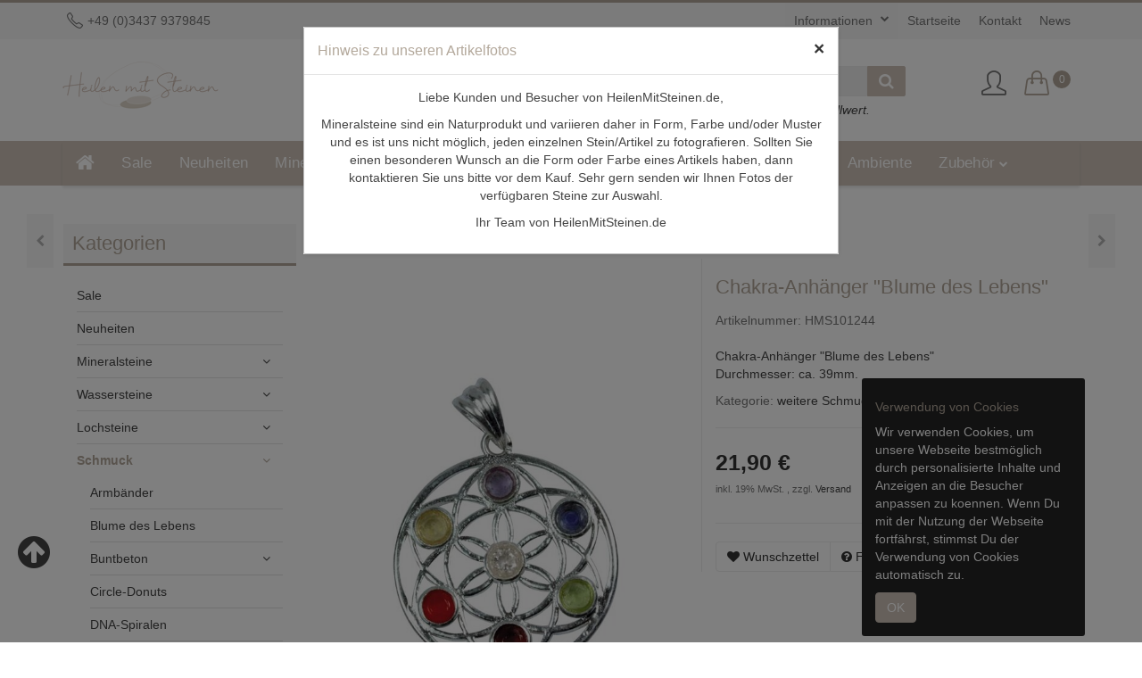

--- FILE ---
content_type: text/html; charset=iso-8859-1
request_url: https://www.heilenmitsteinen.de/Chakra-Anhaenger-Blume-des-Lebens
body_size: 14862
content:
<!DOCTYPE html><html
lang="de" itemscope itemtype="http://schema.org/ItemPage"><head><meta
name="kk-dropper-io-token" content="1ef9619f1991fc1ba3107b58f4dba1f2"><meta
http-equiv="content-type" content="text/html; charset=iso-8859-1"><meta
name="description" itemprop="description" content="Größe: ca. 39mm - Die Chakra-Anhänger sind aus Metall gearbeitet und mit 7 facettierten Chakrasteinen versehen. Sie wurden extra gut und sauber verarbeitet!"><meta
name="keywords" itemprop="keywords" content="Peridot Iolith Chakra Bergkristall Amethyst Granat Citrin Carneol Schmuck Anhänger Blume des Lebens Chakren Heilstein Mineralstein"><meta
name="template" content="Themeart.de"><meta
name="viewport" content="width=device-width, initial-scale=1.0, user-scalable=no"><meta
http-equiv="X-UA-Compatible" content="IE=edge"><meta
name="robots" content="index, follow"><meta
itemprop="image" content="https://www.heilenmitsteinen.de/bilder/intern/shoplogo/Logo_aktuell2_180px.png"><meta
itemprop="url" content="https://www.heilenmitsteinen.de/Chakra-Anhaenger-Blume-des-Lebens"><meta
property="og:type" content="website"><meta
property="og:site_name" content='Chakra-Anhänger "Blume des Lebens" - HeilenMitSteinen.de | interaktives '><meta
property="og:title" content='Chakra-Anhänger "Blume des Lebens" - HeilenMitSteinen.de | interaktives '><meta
property="og:description" content="Größe: ca. 39mm - Die Chakra-Anhänger sind aus Metall gearbeitet und mit 7 facettierten Chakrasteinen versehen. Sie wurden extra gut und sauber verarbeitet!"><meta
property="og:image" content="bilder/intern/shoplogo/Logo_aktuell2_180px.png"><meta
property="og:url" content="https://www.heilenmitsteinen.de/Chakra-Anhaenger-Blume-des-Lebens"><title
itemprop="name">Chakra-Anhänger "Blume des Lebens" - HeilenMitSteinen.de | interaktives</title><link
type="text/css" rel="stylesheet" href="//www.heilenmitsteinen.de/includes/plugins/kk_dropper/drops/Shared/framework.css?v=100.19.11"><link
type="text/css" rel="stylesheet" href="//www.heilenmitsteinen.de/includes/plugins/kk_dropper/drops/KK_Popup/css/popup.css?v=1.0.12"><meta
name="kk-dropper-stylesheets" content=""><link
rel="canonical" href="https://www.heilenmitsteinen.de/Chakra-Anhaenger-Blume-des-Lebens"><base
href="https://www.heilenmitsteinen.de/"><link
type="image/x-icon" href="templates/CloudChild/favicon.ico" rel="shortcut icon"><link
rel="image_src" href="https://www.heilenmitsteinen.de/media/image/product/1973/lg/chakra-anhaenger-blume-des-lebens.jpg"><meta
property="og:image" content="https://www.heilenmitsteinen.de/media/image/product/1973/lg/chakra-anhaenger-blume-des-lebens.jpg"><link
type="text/css" href="asset/theme.css,plugin_css?v=4.14" rel="stylesheet"><link
rel="alternate" type="application/rss+xml" title="Newsfeed HeilenMitSteinen.de" href="rss.xml"><style>body { background-color: #fff!important; }</style> <script src="templates/Cloud/js/jquery-1.12.4.min.js"></script> <script>var head_conf={head:"jtl",screens:[480,768,992,1200]};(function(n,t){"use strict";function w(){}function u(n,t){if(n){typeof n=="object"&&(n=[].slice.call(n));for(var i=0,r=n.length;i<r;i++)t.call(n,n[i],i)}}function it(n,i){var r=Object.prototype.toString.call(i).slice(8,-1);return i!==t&&i!==null&&r===n}function s(n){return it("Function",n)}function a(n){return it("Array",n)}function et(n){var i=n.split("/"),t=i[i.length-1],r=t.indexOf("?");return r!==-1?t.substring(0,r):t}function f(n){(n=n||w,n._done)||(n(),n._done=1)}function ot(n,t,r,u){var f=typeof n=="object"?n:{test:n,success:!t?!1:a(t)?t:[t],failure:!r?!1:a(r)?r:[r],callback:u||w},e=!!f.test;return e&&!!f.success?(f.success.push(f.callback),i.load.apply(null,f.success)):e||!f.failure?u():(f.failure.push(f.callback),i.load.apply(null,f.failure)),i}function v(n){var t={},i,r;if(typeof n=="object")for(i in n)!n[i]||(t={name:i,url:n[i]});else t={name:et(n),url:n};return(r=c[t.name],r&&r.url===t.url)?r:(c[t.name]=t,t)}function y(n){n=n||c;for(var t in n)if(n.hasOwnProperty(t)&&n[t].state!==l)return!1;return!0}function st(n){n.state=ft;u(n.onpreload,function(n){n.call()})}function ht(n){n.state===t&&(n.state=nt,n.onpreload=[],rt({url:n.url,type:"cache"},function(){st(n)}))}function ct(){var n=arguments,t=n[n.length-1],r=[].slice.call(n,1),f=r[0];return(s(t)||(t=null),a(n[0]))?(n[0].push(t),i.load.apply(null,n[0]),i):(f?(u(r,function(n){s(n)||!n||ht(v(n))}),b(v(n[0]),s(f)?f:function(){i.load.apply(null,r)})):b(v(n[0])),i)}function lt(){var n=arguments,t=n[n.length-1],r={};return(s(t)||(t=null),a(n[0]))?(n[0].push(t),i.load.apply(null,n[0]),i):(u(n,function(n){n!==t&&(n=v(n),r[n.name]=n)}),u(n,function(n){n!==t&&(n=v(n),b(n,function(){y(r)&&f(t)}))}),i)}function b(n,t){if(t=t||w,n.state===l){t();return}if(n.state===tt){i.ready(n.name,t);return}if(n.state===nt){n.onpreload.push(function(){b(n,t)});return}n.state=tt;rt(n,function(){n.state=l;t();u(h[n.name],function(n){f(n)});o&&y()&&u(h.ALL,function(n){f(n)})})}function at(n){n=n||"";var t=n.split("?")[0].split(".");return t[t.length-1].toLowerCase()}function rt(t,i){function e(t){t=t||n.event;u.onload=u.onreadystatechange=u.onerror=null;i()}function o(f){f=f||n.event;(f.type==="load"||/loaded|complete/.test(u.readyState)&&(!r.documentMode||r.documentMode<9))&&(n.clearTimeout(t.errorTimeout),n.clearTimeout(t.cssTimeout),u.onload=u.onreadystatechange=u.onerror=null,i())}function s(){if(t.state!==l&&t.cssRetries<=20){for(var i=0,f=r.styleSheets.length;i<f;i++)if(r.styleSheets[i].href===u.href){o({type:"load"});return}t.cssRetries++;t.cssTimeout=n.setTimeout(s,250)}}var u,h,f;i=i||w;h=at(t.url);h==="css"?(u=r.createElement("link"),u.type="text/"+(t.type||"css"),u.rel="stylesheet",u.href=t.url,t.cssRetries=0,t.cssTimeout=n.setTimeout(s,500)):(u=r.createElement("script"),u.type="text/"+(t.type||"javascript"),u.src=t.url);u.onload=u.onreadystatechange=o;u.onerror=e;u.async=!1;u.defer=!1;t.errorTimeout=n.setTimeout(function(){e({type:"timeout"})},7e3);f=r.head||r.getElementsByTagName("head")[0];f.insertBefore(u,f.lastChild)}function vt(){for(var t,u=r.getElementsByTagName("script"),n=0,f=u.length;n<f;n++)if(t=u[n].getAttribute("data-headjs-load"),!!t){i.load(t);return}}function yt(n,t){var v,p,e;return n===r?(o?f(t):d.push(t),i):(s(n)&&(t=n,n="ALL"),a(n))?(v={},u(n,function(n){v[n]=c[n];i.ready(n,function(){y(v)&&f(t)})}),i):typeof n!="string"||!s(t)?i:(p=c[n],p&&p.state===l||n==="ALL"&&y()&&o)?(f(t),i):(e=h[n],e?e.push(t):e=h[n]=[t],i)}function e(){if(!r.body){n.clearTimeout(i.readyTimeout);i.readyTimeout=n.setTimeout(e,50);return}o||(o=!0,vt(),u(d,function(n){f(n)}))}function k(){r.addEventListener?(r.removeEventListener("DOMContentLoaded",k,!1),e()):r.readyState==="complete"&&(r.detachEvent("onreadystatechange",k),e())}var r=n.document,d=[],h={},c={},ut="async"in r.createElement("script")||"MozAppearance"in r.documentElement.style||n.opera,o,g=n.head_conf&&n.head_conf.head||"head",i=n[g]=n[g]||function(){i.ready.apply(null,arguments)},nt=1,ft=2,tt=3,l=4,p;if(r.readyState==="complete")e();else if(r.addEventListener)r.addEventListener("DOMContentLoaded",k,!1),n.addEventListener("load",e,!1);else{r.attachEvent("onreadystatechange",k);n.attachEvent("onload",e);p=!1;try{p=!n.frameElement&&r.documentElement}catch(wt){}p&&p.doScroll&&function pt(){if(!o){try{p.doScroll("left")}catch(t){n.clearTimeout(i.readyTimeout);i.readyTimeout=n.setTimeout(pt,50);return}e()}}()}i.load=i.js=ut?lt:ct;i.test=ot;i.ready=yt;i.ready(r,function(){y()&&u(h.ALL,function(n){f(n)});i.feature&&i.feature("domloaded",!0)})})(window);(function(n,t){"use strict";jQuery["fn"]["ready"]=function(fn){jtl["ready"](function(){jQuery["ready"]["promise"]()["done"](fn)});return jQuery}})(window);</script> <script type="text/javascript" src="//www.heilenmitsteinen.de/includes/plugins/kk_dropper/drops/Shared/framework.js?v=100.19.11"></script> <script type="text/javascript" src="//www.heilenmitsteinen.de/includes/plugins/kk_dropper/drops/KK_Popup/js/popup.js?v=1.0.12"></script> <script data-dropper-script="true" type="text/javascript">if(typeof(DropperFramework)!=='undefined'){DropperFramework.registerResources(["//www.heilenmitsteinen.de/includes/plugins/kk_dropper/drops/Shared/framework.js?v=100.19.11","//www.heilenmitsteinen.de/includes/plugins/kk_dropper/drops/KK_Popup/js/popup.js?v=1.0.12","//www.heilenmitsteinen.de/includes/plugins/kk_dropper/drops/Shared/framework.css?v=100.19.11","//www.heilenmitsteinen.de/includes/plugins/kk_dropper/drops/KK_Popup/css/popup.css?v=1.0.12"]);}</script> <meta
name="kk-dropper-scripts" content="">
 <script type="text/javascript">(function(){window.sib={equeue:[],client_key:'xbj5uzkfzxk09hkvk80ftrcn'};window.sib.display_chat=0;window.sib.display_logo=0;window.sib.custom_welcome_message='Hallo, wie können wir Dir helfen?';window.sib.custom_offline_message='Wir sind gerade offline. Gib bitte deine Email-Adresse in der Nachricht an, damit wir dir Antworten können.';window.sendinblue={};for(var j=['track','identify','trackLink','page'],i=0;i<j.length;i++){(function(k){window.sendinblue[k]=function(){var arg=Array.prototype.slice.call(arguments);(window.sib[k]||function(){var t={};t[k]=arg;window.sib.equeue.push(t);})(arg[0],arg[1],arg[2]);};})(j[i]);}
var n=document.createElement("script"),i=document.getElementsByTagName("script")[0];n.type="text/javascript",n.id="sendinblue-js",n.async=!0,n.src="https://sibautomation.com/sa.js?key="+window.sib.client_key,i.parentNode.insertBefore(n,i),window.sendinblue.page();})();</script> <script>window.MOLLIE_APPLEPAY_CHECK_URL='https://www.heilenmitsteinen.de/includes/plugins/ws_mollie/version/207/frontend/applepay.php';</script> </head><body
data-page="1" class="body-offcanvas"><div
id="main-wrapper" class="main-wrapper fluid aside-active"><header
class="hidden-print container-block fixed-navbar" id="evo-nav-wrapper"><div
id="top-bar" class="top-bar text-right clearfix"><div
class="container"><ul
class="cms-greeting list-inline pull-left"><li><span><i
class="icon-phone fa-lg"></i> <a
href="tel:+49%20(0)3437%209379845">+49 (0)3437 9379845</a></span></li></ul><ul
class="cms-pages list-inline pull-right hidden-xs"><li
class="dropdown dropdown-multi">
<a
href="https://www.heilenmitsteinen.de/Informationen" class="dropdown-toggle" data-toggle="dropdown">Informationen <span
class="caret"></span></a><ul
class="dropdown-menu keepopen"><li><a
href="https://www.heilenmitsteinen.de/Allgemeines-ueber-Wassersteine">Allgemeines über Wassersteine</a></li><li><a
href="https://www.heilenmitsteinen.de/Pflege-der-Steine">Pflege der Steine</a></li></ul></li><li
class=""><a
href="https://www.heilenmitsteinen.de/HeilenMitSteinende-Shop-fuer-Mineralsteine-Wassersteine-und-Heilsteine">Startseite</a></li><li
class=""><a
href="https://www.heilenmitsteinen.de/Kontakt_1">Kontakt</a></li><li
class=""><a
href="https://www.heilenmitsteinen.de/Newsblog-von-HeilenMitSteinende">News</a></li></ul></div></div><div
class="container"><div
id="header-branding"><div
class="row"><div
class="col-xs-12 col-sm-4 col-md-3 col-lg-3" id="logo" itemprop="publisher" itemscope itemtype="http://schema.org/Organization" itemid="">
<span
itemprop="name" class="hidden">HeilenMitSteinen.de</span><meta
itemprop="url" content="https://www.heilenmitsteinen.de"><meta
itemprop="logo" content="https://www.heilenmitsteinen.de/bilder/intern/shoplogo/Logo_aktuell2_180px.png">
<a
href="https://www.heilenmitsteinen.de" title="HeilenMitSteinen.de">
<img
src="bilder/intern/shoplogo/Logo_aktuell2_180px.png" width="180" height="54" alt="HeilenMitSteinen.de" class="img-responsive">
</a></div><div
class="col-xs-12 col-sm-8 col-md-7 col-lg-7 top5" id="shop-search"><div
class="row"><div
class="service col-xs-4 col-sm-4 col-md-6 col-lg-6 hidden-xs">
<a
href="#" title="Trusted Shops"><div
class="trustedshops-logo pull-left">Mitglied im Händlerbund</div></a><div
class="ssl-logo hidden-sm pull-left"></div></div><div
class="col-xs-12 col-sm-6 col-md-6 col-lg-6" id="search"><form
action="navi.php" method="GET"><div
class="input-group">
<input
name="qs" type="text" class="form-control ac_input" placeholder="Suchen" autocomplete="off" aria-label="Suchen"><span
class="input-group-addon"><button
type="submit" name="search" id="search-submit-button" aria-label="Suchen"><span
class="fa fa-search"></span></button></span></div></form><div
class="versand-text">
<i
class="icon-globe fa-lg"></i> Versandkostenfrei ab 49 &#8364; Bestellwert.</div></div></div></div><div
class="col-xs-2 col-sm-4 col-md-2 col-lg-2 hidden-xs hidden-sm" id="shop-nav"><ul
class="header-shop-nav nav navbar-nav force-float horizontal pull-right"><li
class="dropdown hidden-xs">
<a
href="#" class="dropdown-toggle" data-toggle="dropdown" title="Anmelden"><i
title="Anmelden" class="icon-user fa-2x"></i></a><ul
id="login-dropdown" class="dropdown-menu dropdown-menu-right"><li><form
action="https://www.heilenmitsteinen.de/Mein-Konto" method="post" class="form">
<input
type="hidden" class="jtl_token" name="jtl_token" value="75d5e5516a6843707abdabf406d61677"><div
class="form-group hidden">
<label
for="sp_additional_mail" class="control-label">Additional contact mail (leave blank)*</label>
<input
type="text" name="sp_additional_mail" value="" placeholder="Additional contact mail (leave blank)*" class="form-control"></div><div
class="form-group checkbox hidden">
<label
class="btn-block">
<input
type="checkbox" name="general_mailing_consent" value="1" placeholder="I totally agree to receive nothing*">
<span
class="control-label">I totally agree to receive nothing*</span>
</label></div><fieldset
id="quick-login"><div
class="form-group"><input
type="email" name="email" id="email_quick" class="form-control" placeholder="Email-Adresse" required></div><div
class="form-group"><input
type="password" name="passwort" id="password_quick" class="form-control" placeholder="Passwort" required></div><div
class="form-group">
<input
type="hidden" name="login" value="1"><button
type="submit" id="submit-btn" class="btn btn-primary btn-block">Anmelden</button></div></fieldset></form></li><li><a
href="https://www.heilenmitsteinen.de/pass.php" rel="nofollow" title="Passwort vergessen">Passwort vergessen</a></li><li><a
href="https://www.heilenmitsteinen.de/registrieren.php" title="Jetzt registrieren">Neu hier? Jetzt registrieren</a></li></ul></li><li
class="hidden-xs cart-menu dropdown" data-toggle="basket-items">
<a
href="https://www.heilenmitsteinen.de/warenkorb.php" class="dropdown-toggle" data-toggle="dropdown" title="Warenkorb">
<span
class="icon-handbag fa-2x"></span>
<sup
class="badge">
0
</sup>
</a><ul
class="cart-dropdown dropdown-menu dropdown-menu-right"><li>
<a
href="https://www.heilenmitsteinen.de/warenkorb.php" title="Es befinden sich keine Artikel im Warenkorb">Es befinden sich keine Artikel im Warenkorb</a></li></ul></li></ul></div></div></div></div><div
class="category-nav navbar-wrapper hidden-xs hidden-sm"><div
id="evo-main-nav-wrapper" class="nav-wrapper do-affix"><nav
id="evo-main-nav" class="navbar navbar-default"><div
class="container"><div
class="navbar-header visible-affix pull-left hidden hidden-xs hidden-sm"><a
class="navbar-brand" href="https://www.heilenmitsteinen.de" title="HeilenMitSteinen.de"><img
src="bilder/intern/shoplogo/Logo_aktuell2_180px.png" width="180" height="54" alt="HeilenMitSteinen.de" class="img-responsive-height"></a></div><div
class="megamenu"><ul
class="nav navbar-nav force-float"><li><a
href="https://www.heilenmitsteinen.de"><i
class="fa fa-home fa-lg"></i></a></li><li
class=""><a
href="Sale_1">Sale</a></li><li
class=""><a
href="Neuheiten">Neuheiten</a></li><li
class="dropdown megamenu-fw">
<a
href="Mineralsteine-Edelsteine-Trommelsteine-Rohsteine-Ministeinchen-Sets" class="dropdown-toggle" data-toggle="dropdown" data-hover="dropdown" data-delay="300" data-hover-delay="100" data-close-others="true">Mineralsteine<span
class="caret"></span></a><ul
class="dropdown-menu keepopen"><li><div
class="megamenu-content"><div
class="row"><div
class="col-lg-3 visible-lg"><div
class="mega-info-lg top15"><div
class="description text-muted small"><span
style="font-size: 11pt; font-family: Arial"><div
style="margin: 0cm" align="center"><span
style="font-size: 11pt; font-family: Arial"><br>In dieser Kategorie finden Sie sämtliche Mineralsteine von A bis Z in verschiedenen Größen und/oder Mengeneinheiten, als <a
title="Unterkategorie Trommelsteine von A bis Z." href="/Heilsteine-Trommelsteine-A-Z" target="_blank">Trommelsteine</a>, <a
href="https://www.heilenmitsteinen.de/Mineralsteine-Edelsteine-Rohsteine">Rohsteine</a>, <a
title="Unterkategorie zu Pebbles und Moqui-Marbles." href="/Pebbles-Heilsteine-Trommelsteine" target="_blank">Pebbles / Moqui-Marbles</a> und <a
title="Unterkategorie Ministeinchen zum Auf- und Entladen von Trommelsteinen und Schmuck-Anhängern." href="/Aufladen-Entladen-Heilsteine-Ministeinchen-Bergkristall-Haematit" target="_blank">Ministeinchen</a> zur energetischen <a
title="Link zu allgemeinen Pflege- und Reinigungshinweisen." href="/Pflege-der-Heilsteine">Reinigung</a>.</span></div></span></div></div></div><div
class="col-xs-12 col-lg-9 mega-categories hasInfoColumn"><div
class="row row-eq-height row-eq-img-height"><div
class="col-xs-6 col-sm-3 col-lg-3"><div
class="category-wrapper top15"><div
class="img"><a
href="Edelstein-Eier-Mineralstein-Eier"><img
src="https://www.heilenmitsteinen.de/bilder/kategorien/Edelstein-Eier-Mineralstein-Eier.jpg" class="image" alt="Mineralsteine"></a></div><div
class="caption text-center-"><h5 class="title"><a
href="Edelstein-Eier-Mineralstein-Eier"><span>Edelstein-Eier</span></a></h5></div></div></div><div
class="col-xs-6 col-sm-3 col-lg-3"><div
class="category-wrapper top15"><div
class="img"><a
href="Mineralsteine-Edelsteine-Trommelsteine-A-Z"><img
src="https://www.heilenmitsteinen.de/bilder/kategorien/Mineralsteine-Edelsteine-Trommelsteine-A-Z.jpg" class="image" alt="Mineralsteine"></a></div><div
class="caption text-center-"><h5 class="title"><a
href="Mineralsteine-Edelsteine-Trommelsteine-A-Z"><span>Trommelsteine</span></a></h5></div></div></div><div
class="col-xs-6 col-sm-3 col-lg-3"><div
class="category-wrapper top15"><div
class="img"><a
href="Pebbles-Mineralsteine-Edelsteine-Trommelsteine-Fauststeine"><img
src="https://www.heilenmitsteinen.de/bilder/kategorien/Pebbles-Mineralsteine-Edelsteine-Trommelsteine-Fauststeine.jpg" class="image" alt="Mineralsteine"></a></div><div
class="caption text-center-"><h5 class="title"><a
href="Pebbles-Mineralsteine-Edelsteine-Trommelsteine-Fauststeine"><span>Pebbles</span></a></h5></div></div></div><div
class="col-xs-6 col-sm-3 col-lg-3"><div
class="category-wrapper top15"><div
class="img"><a
href="Mineralsteine-Edelsteine-Rohsteine"><img
src="https://www.heilenmitsteinen.de/bilder/kategorien/Mineralsteine-Edelsteine-Rohsteine.jpg" class="image" alt="Mineralsteine"></a></div><div
class="caption text-center-"><h5 class="title"><a
href="Mineralsteine-Edelsteine-Rohsteine"><span>Rohsteine</span></a></h5></div></div></div><div
class="col-xs-6 col-sm-3 col-lg-3"><div
class="category-wrapper top15"><div
class="img"><a
href="Mineralsteine-Edelsteine-Mischungen-Sets"><img
src="https://www.heilenmitsteinen.de/bilder/kategorien/Mineralsteine-Edelsteine-Mischungen-Sets.jpg" class="image" alt="Mineralsteine"></a></div><div
class="caption text-center-"><h5 class="title"><a
href="Mineralsteine-Edelsteine-Mischungen-Sets"><span>Steine-Sets</span></a></h5></div></div></div><div
class="col-xs-6 col-sm-3 col-lg-3"><div
class="category-wrapper top15"><div
class="img"><a
href="Mineralsteine-Edelsteine-Ministeinchen-Bergkristall-Haematit-zum-aufladen-entladen"><img
src="https://www.heilenmitsteinen.de/bilder/kategorien/Mineralsteine-Edelsteine-Ministeinchen-Bergkristall-Haematit-zum-aufladen-entladen.jpg" class="image" alt="Mineralsteine"></a></div><div
class="caption text-center-"><h5 class="title"><a
href="Mineralsteine-Edelsteine-Ministeinchen-Bergkristall-Haematit-zum-aufladen-entladen"><span>Ministeinchen</span></a></h5></div></div></div><div
class="col-xs-6 col-sm-3 col-lg-3"><div
class="category-wrapper top15"><div
class="img"><a
href="Wellness-Hot-Stones-Daumensteine-Massage-Steine-Shiva-Lingams-Pendel-Energieteller"><img
src="https://www.heilenmitsteinen.de/bilder/kategorien/Wellness-Hot-Stones-Daumensteine-Massage-Steine-Shiva-Lingams-Pendel-Energieteller.jpg" class="image" alt="Mineralsteine"></a></div><div
class="caption text-center-"><h5 class="title"><a
href="Wellness-Hot-Stones-Daumensteine-Massage-Steine-Shiva-Lingams-Pendel-Energieteller"><span>Wellness</span></a></h5></div></div></div></div></div></div></div></li></ul></li><li
class="dropdown megamenu-fw">
<a
href="Mineralstein-Edelstein-Wasseraufbereitung-Wassersteine-Energieaufladung" class="dropdown-toggle" data-toggle="dropdown" data-hover="dropdown" data-delay="300" data-hover-delay="100" data-close-others="true">Wassersteine<span
class="caret"></span></a><ul
class="dropdown-menu keepopen"><li><div
class="megamenu-content"><div
class="row"><div
class="col-lg-3 visible-lg"><div
class="mega-info-lg top15">
<a
href="Mineralstein-Edelstein-Wasseraufbereitung-Wassersteine-Energieaufladung"><img
src="https://www.heilenmitsteinen.de/bilder/kategorien/Mineralstein-Edelstein-Wasseraufbereitung-Wassersteine-Energieaufladung.jpg" class="img-responsive" alt="Wassersteine"></a><div
class="clearall top15"></div><div
class="description text-muted small"><p
align="left">Wassersteine sind naturbelassene Mineralsteine (Rohsteine), die zur energetischen Aufbereitung von Trinkwasser verwendet werden. In unserem Shop finden Sie sowohl <a
title="Link zu sortenreinen Wassersteinen in unserem Shop." href="/Mineralstein-Edelstein-Wasseraufbereitung-Wassersteine-Energieaufladung_1" target="_blank">sortenreine Steine</a> zum selbermischen, als auch fertige <a
title="Link zu gebrauchsfertigen Wasserstein-Mischungen nach Gienger in unserem Shop." href="/Mineralstein-Edelstein-Wasseraufbereitung-Wassersteine-Mischungen" target="_blank">Wasserstein-Mischungen</a> nach <a
title="Buch Wassersteine von Michael Gienger" href="/Buch-Heilsteine-Wassersteine-Michael-Gienger" target="_blank">Gienger</a> in verschiedenen Packungseinheiten. Entdecken Sie noch heute die Kraft der Wassersteine und beleben Sie Ihr Trinkwasser mit der Energie von Mutter Erde. </p></div></div></div><div
class="col-xs-12 col-lg-9 mega-categories hasInfoColumn"><div
class="row row-eq-height row-eq-img-height"><div
class="col-xs-6 col-sm-3 col-lg-3"><div
class="category-wrapper top15"><div
class="img"><a
href="Mineralstein-Edelstein-Wasseraufbereitung-Wassersteine-Energieaufladung_1"><img
src="https://www.heilenmitsteinen.de/bilder/kategorien/Mineralstein-Edelstein-Wasseraufbereitung-Wassersteine-Energieaufladung_1.jpg" class="image" alt="Wassersteine"></a></div><div
class="caption text-center-"><h5 class="title"><a
href="Mineralstein-Edelstein-Wasseraufbereitung-Wassersteine-Energieaufladung_1"><span>Wassersteine</span></a></h5></div></div></div><div
class="col-xs-6 col-sm-3 col-lg-3"><div
class="category-wrapper top15"><div
class="img"><a
href="Mineralstein-Edelstein-Wasseraufbereitung-Wassersteine-Mischungen"><img
src="https://www.heilenmitsteinen.de/bilder/kategorien/Mineralstein-Edelstein-Wasseraufbereitung-Wassersteine-Mischungen.jpg" class="image" alt="Wassersteine"></a></div><div
class="caption text-center-"><h5 class="title"><a
href="Mineralstein-Edelstein-Wasseraufbereitung-Wassersteine-Mischungen"><span>Mischungen</span></a></h5></div></div></div><div
class="col-xs-6 col-sm-3 col-lg-3"><div
class="category-wrapper top15"><div
class="img"><a
href="Literatur-Wassersteine-Edelsteinwasser"><img
src="https://www.heilenmitsteinen.de/gfx/keinBild.gif" class="image" alt="Wassersteine"></a></div><div
class="caption text-center-"><h5 class="title"><a
href="Literatur-Wassersteine-Edelsteinwasser"><span>Literatur</span></a></h5></div></div></div></div></div></div></div></li></ul></li><li
class="dropdown megamenu-fw">
<a
href="Mineralstein-Edelstein-Anhaenger-freie-Form-Freiform-Lochsteine-gebohrt" class="dropdown-toggle" data-toggle="dropdown" data-hover="dropdown" data-delay="300" data-hover-delay="100" data-close-others="true">Lochsteine<span
class="caret"></span></a><ul
class="dropdown-menu keepopen"><li><div
class="megamenu-content"><div
class="row"><div
class="col-lg-3 visible-lg"><div
class="mega-info-lg top15"><div
class="description text-muted small"><p
align="center"><span
style="font-size: 11pt; font-family: Arial">Gebohrte Trommelsteine, sog. Lochsteine tropfenförmig oder als Freeform aus Mineral- und Edelsteinen, <br>welche am einfachen Lederband oder an Ketten getragen werden können.</span></p></div></div></div><div
class="col-xs-12 col-lg-9 mega-categories hasInfoColumn"><div
class="row row-eq-height row-eq-img-height"><div
class="col-xs-6 col-sm-3 col-lg-3"><div
class="category-wrapper top15"><div
class="img"><a
href="Mineralstein-Edelstein-Tropfen-Lochsteine-tropfenfoermig"><img
src="https://www.heilenmitsteinen.de/bilder/kategorien/Mineralstein-Edelstein-Tropfen-Lochsteine-tropfenfoermig.jpg" class="image" alt="Lochsteine"></a></div><div
class="caption text-center-"><h5 class="title"><a
href="Mineralstein-Edelstein-Tropfen-Lochsteine-tropfenfoermig"><span>Tropfen</span></a></h5></div></div></div><div
class="col-xs-6 col-sm-3 col-lg-3"><div
class="category-wrapper top15"><div
class="img"><a
href="Mineralstein-Edelstein-Lochsteine-Freeform-gebohrt"><img
src="https://www.heilenmitsteinen.de/bilder/kategorien/Mineralstein-Edelstein-Lochsteine-Freeform-gebohrt.jpg" class="image" alt="Lochsteine"></a></div><div
class="caption text-center-"><h5 class="title"><a
href="Mineralstein-Edelstein-Lochsteine-Freeform-gebohrt"><span>Freeform</span></a></h5></div></div></div><div
class="col-xs-6 col-sm-3 col-lg-3"><div
class="category-wrapper top15"><div
class="img"><a
href="Rechtecke-gebohrt-Lochstein-Frontbohrung"><img
src="https://www.heilenmitsteinen.de/bilder/kategorien/Rechtecke-gebohrt-Lochstein-Frontbohrung.jpg" class="image" alt="Lochsteine"></a></div><div
class="caption text-center-"><h5 class="title"><a
href="Rechtecke-gebohrt-Lochstein-Frontbohrung"><span>Rechtecke</span></a></h5></div></div></div><div
class="col-xs-6 col-sm-3 col-lg-3"><div
class="category-wrapper top15"><div
class="img"><a
href="Mineralstein-Edelstein-Wuerfel-gebohrt-geschliffen"><img
src="https://www.heilenmitsteinen.de/bilder/kategorien/Mineralstein-Edelstein-Wuerfel-gebohrt-geschliffen.jpg" class="image" alt="Lochsteine"></a></div><div
class="caption text-center-"><h5 class="title"><a
href="Mineralstein-Edelstein-Wuerfel-gebohrt-geschliffen"><span>Würfel</span></a></h5></div></div></div></div></div></div></div></li></ul></li><li
class="dropdown megamenu-fw active">
<a
href="Schmuck-Mineralsteine-Schmuck-Anhaenger-Donuts-Tropfen-Kreuze-Ketten-Armbaender" class="dropdown-toggle" data-toggle="dropdown" data-hover="dropdown" data-delay="300" data-hover-delay="100" data-close-others="true">Schmuck<span
class="caret"></span></a><ul
class="dropdown-menu keepopen"><li><div
class="megamenu-content"><div
class="row"><div
class="col-lg-3 visible-lg"><div
class="mega-info-lg top15">
<a
href="Schmuck-Mineralsteine-Schmuck-Anhaenger-Donuts-Tropfen-Kreuze-Ketten-Armbaender"><img
src="https://www.heilenmitsteinen.de/bilder/kategorien/Schmuck-Mineralsteine-Schmuck-Anhaenger-Donuts-Tropfen-Kreuze-Ketten-Armbaender.jpg" class="img-responsive" alt="Schmuck"></a><div
class="clearall top15"></div><div
class="description text-muted small">In dieser Kategorie finden Sie Mineral- und Edelsteinschmuck in verschiedenen Formen, Arten und Varianten, wie bspw. <a
href="https://www.heilenmitsteinen.de/Armbaender-Schmuck-Mineralsteine-Edelsteine">Armbänder</a>, <a
title="Mineralstein Donuts in verschiedenen Größen und Steinsorten bei heilenmitsteinen.de." href="/Mineralstein-Edelstein-Donuts" target="_blank">Donuts</a>, <a
title="herzförmige Schmuck-Anhänger mit/ohne Öse bei heilenmitsteinen.de" href="/Mineralstein-Edelstein-Herz-Herzen-herzfoermig-Schmuck-Anhaenger" target="_blank">Herzen</a>, <a
title="kreuzförmige Schmuck-Anhänger mit/ohne Öse bei heilenmitsteinen.de" href="/Mineralstein-Edelstein-Kreuze-kreuzfoermig-Schmuck-Anhaenger" target="_blank">Kreuze</a> oder <a
title="gebohrte Lochsteine bei heilenmitsteinen.de" href="/Mineralstein-Edelstein-Anhaenger-freie-Form-Freiform-Lochsteine-gebohrt" target="_blank">Lochsteine</a>, <a
title="DNA-Spiralen als Schmuck-Anhänger bei heilenmitsteinen.de" href="/Mineralsteine-Edelsteine-DNA-Spirale-Schmuck-Anhaenger" target="_blank">DNA-Spiralen</a>, <a
title="Tropfen und tropfenförmige Lochsteine aus Mineralstein bei heilenmitsteinen.de" href="/Mineralstein-Edelstein-Tropfen-Lochsteine-tropfenfoermig">Tropfen</a> sowie <a
title="verschiedener Ketten, Armbänder und handgefertigtem Designerschmuck aus Mineralsteinen bei heilenmitsteinen.de" href="/Mineralsteine-Edelsteine-Designerschmuck-Ketten-Unikate" target="_blank">Ketten &amp; Colliers</a>, <a
title="Ohrstecker und Ohrringe aus Mineralsteinen bei heilenmitsteinen.de" href="/Mineralstein-Edelstein-Schmuck-Ohrringe-Ohrstecker" target="_blank">Ohrschmuck</a> und <a
title="Sternzeichenkarten mit Mineralstein Schmuck-Anhänger bei heilenmitsteinen.de" href="/Mineralstein-Edelstein-Sternzeichenkarten-Schmuck-Anhaenger-Sternzeichen" target="_blank">Sternzeichenkarten</a>.</div></div></div><div
class="col-xs-12 col-lg-9 mega-categories hasInfoColumn"><div
class="row row-eq-height row-eq-img-height"><div
class="col-xs-6 col-sm-3 col-lg-3"><div
class="category-wrapper top15"><div
class="img"><a
href="Armbaender-Schmuck-Mineralsteine-Edelsteine"><img
src="https://www.heilenmitsteinen.de/bilder/kategorien/Armbaender-Schmuck-Mineralsteine-Edelsteine.jpg" class="image" alt="Schmuck"></a></div><div
class="caption text-center-"><h5 class="title"><a
href="Armbaender-Schmuck-Mineralsteine-Edelsteine"><span>Armbänder</span></a></h5></div></div></div><div
class="col-xs-6 col-sm-3 col-lg-3"><div
class="category-wrapper top15"><div
class="img"><a
href="Design-Anhaenger-Donuthalter-Blume-des-Lebens"><img
src="https://www.heilenmitsteinen.de/bilder/kategorien/Design-Anhaenger-Donuthalter-Blume-des-Lebens.jpg" class="image" alt="Schmuck"></a></div><div
class="caption text-center-"><h5 class="title"><a
href="Design-Anhaenger-Donuthalter-Blume-des-Lebens"><span>Blume des Lebens</span></a></h5></div></div></div><div
class="col-xs-6 col-sm-3 col-lg-3"><div
class="category-wrapper top15"><div
class="img"><a
href="Buntbeton"><img
src="https://www.heilenmitsteinen.de/gfx/keinBild.gif" class="image" alt="Schmuck"></a></div><div
class="caption text-center-"><h5 class="title"><a
href="Buntbeton"><span>Buntbeton</span></a></h5></div><hr
class="hr-sm"><ul
class="list-unstyled small subsub"><li><a
href="Anhaenger_1">Anhänger</a></li><li><a
href="Ketten">Ketten</a></li><li><a
href="Ohrstecker_3">Ohrstecker</a></li><li><a
href="Tuerknauf">Türknauf</a></li></ul></div></div><div
class="col-xs-6 col-sm-3 col-lg-3"><div
class="category-wrapper top15"><div
class="img"><a
href="Schmuck-Anhaenger-Circle-Donut-Mineralstein-Heilstein"><img
src="https://www.heilenmitsteinen.de/bilder/kategorien/Schmuck-Anhaenger-Circle-Donut-Mineralstein-Heilstein.jpg" class="image" alt="Schmuck"></a></div><div
class="caption text-center-"><h5 class="title"><a
href="Schmuck-Anhaenger-Circle-Donut-Mineralstein-Heilstein"><span>Circle-Donuts</span></a></h5></div></div></div><div
class="col-xs-6 col-sm-3 col-lg-3"><div
class="category-wrapper top15"><div
class="img"><a
href="Mineralsteine-Edelsteine-DNA-Spirale-Schmuck-Anhaenger"><img
src="https://www.heilenmitsteinen.de/bilder/kategorien/Mineralsteine-Edelsteine-DNA-Spirale-Schmuck-Anhaenger.jpg" class="image" alt="Schmuck"></a></div><div
class="caption text-center-"><h5 class="title"><a
href="Mineralsteine-Edelsteine-DNA-Spirale-Schmuck-Anhaenger"><span>DNA-Spiralen</span></a></h5></div></div></div><div
class="col-xs-6 col-sm-3 col-lg-3"><div
class="category-wrapper top15"><div
class="img"><a
href="Schmuck-Anhaenger-Donut-Edelstein-Mineralstein"><img
src="https://www.heilenmitsteinen.de/bilder/kategorien/Schmuck-Anhaenger-Donut-Edelstein-Mineralstein.jpg" class="image" alt="Schmuck"></a></div><div
class="caption text-center-"><h5 class="title"><a
href="Schmuck-Anhaenger-Donut-Edelstein-Mineralstein"><span>Donuts</span></a></h5></div></div></div><div
class="col-xs-6 col-sm-3 col-lg-3"><div
class="category-wrapper top15"><div
class="img"><a
href="Mineralstein-Edelstein-Herz-Herzen-herzfoermig-Schmuck-Anhaenger"><img
src="https://www.heilenmitsteinen.de/bilder/kategorien/Mineralstein-Edelstein-Herz-Herzen-herzfoermig-Schmuck-Anhaenger.jpg" class="image" alt="Schmuck"></a></div><div
class="caption text-center-"><h5 class="title"><a
href="Mineralstein-Edelstein-Herz-Herzen-herzfoermig-Schmuck-Anhaenger"><span>Herzen</span></a></h5></div></div></div><div
class="col-xs-6 col-sm-3 col-lg-3"><div
class="category-wrapper top15"><div
class="img"><a
href="Mineralstein-Edelstein-Kreuze-kreuzfoermig-Schmuck-Anhaenger"><img
src="https://www.heilenmitsteinen.de/bilder/kategorien/Mineralstein-Edelstein-Kreuze-kreuzfoermig-Schmuck-Anhaenger.jpg" class="image" alt="Schmuck"></a></div><div
class="caption text-center-"><h5 class="title"><a
href="Mineralstein-Edelstein-Kreuze-kreuzfoermig-Schmuck-Anhaenger"><span>Kreuze</span></a></h5></div></div></div><div
class="col-xs-6 col-sm-3 col-lg-3"><div
class="category-wrapper top15"><div
class="img"><a
href="Mineralstein-Edelstein-Schmuck-Ohrringe-Ohrstecker"><img
src="https://www.heilenmitsteinen.de/bilder/kategorien/Mineralstein-Edelstein-Schmuck-Ohrringe-Ohrstecker.jpg" class="image" alt="Schmuck"></a></div><div
class="caption text-center-"><h5 class="title"><a
href="Mineralstein-Edelstein-Schmuck-Ohrringe-Ohrstecker"><span>Ohrschmuck</span></a></h5></div></div></div><div
class="col-xs-6 col-sm-3 col-lg-3"><div
class="category-wrapper top15"><div
class="img"><a
href="Schmuck-Set-Anhaenger-Ohrschmuck-Edelsteine-Mineralsteine"><img
src="https://www.heilenmitsteinen.de/bilder/kategorien/Schmuck-Set-Anhaenger-Ohrschmuck-Edelsteine-Mineralsteine.jpg" class="image" alt="Schmuck"></a></div><div
class="caption text-center-"><h5 class="title"><a
href="Schmuck-Set-Anhaenger-Ohrschmuck-Edelsteine-Mineralsteine"><span>Sets</span></a></h5></div></div></div><div
class="col-xs-6 col-sm-3 col-lg-3"><div
class="category-wrapper top15"><div
class="img"><a
href="Mineralstein-Edelstein-Anhaenger-freie-Form-Freiform-mit-Oese"><img
src="https://www.heilenmitsteinen.de/bilder/kategorien/Mineralstein-Edelstein-Anhaenger-freie-Form-Freiform-mit-Oese.jpg" class="image" alt="Schmuck"></a></div><div
class="caption text-center-"><h5 class="title"><a
href="Mineralstein-Edelstein-Anhaenger-freie-Form-Freiform-mit-Oese"><span>Steine mit Öse</span></a></h5></div><hr
class="hr-sm"><ul
class="list-unstyled small subsub"><li><a
href="Steine-mit-Silberoese-925">Steine mit Silberöse (925)</a></li><li><a
href="Steine-mit-versilberter-Oese">Steine mit versilberter Öse</a></li></ul></div></div><div
class="col-xs-6 col-sm-3 col-lg-3"><div
class="category-wrapper top15"><div
class="img"><a
href="Mineralstein-Edelstein-Sternzeichenkarten-Schmuck-Anhaenger-Sternzeichen"><img
src="https://www.heilenmitsteinen.de/bilder/kategorien/Mineralstein-Edelstein-Sternzeichenkarten-Schmuck-Anhaenger-Sternzeichen.jpg" class="image" alt="Schmuck"></a></div><div
class="caption text-center-"><h5 class="title"><a
href="Mineralstein-Edelstein-Sternzeichenkarten-Schmuck-Anhaenger-Sternzeichen"><span>Sternzeichenkarten</span></a></h5></div></div></div><div
class="col-xs-6 col-sm-3 col-lg-3"><div
class="category-wrapper top15 active"><div
class="img"><a
href="Mineralstein-Edelstein-Schmuck-Anhaenger"><img
src="https://www.heilenmitsteinen.de/bilder/kategorien/Mineralstein-Edelstein-Schmuck-Anhaenger.jpg" class="image" alt="Schmuck"></a></div><div
class="caption text-center-"><h5 class="title"><a
href="Mineralstein-Edelstein-Schmuck-Anhaenger"><span>weitere Schmuck-Anhänger</span></a></h5></div><hr
class="hr-sm"><ul
class="list-unstyled small subsub"><li><a
href="Delfine">Delfine</a></li></ul></div></div></div></div></div></div></li></ul></li><li
class=""><a
href="Mineralstein-Edelstein-Literatur-Anwendung-Pflege-Ginger-Kuehni-von-Holst">Literatur</a></li><li
class=""><a
href="Ambiente">Ambiente</a></li><li
class="dropdown megamenu-fw">
<a
href="Mineralstein-Edelstein-Zubehoer-Lederbaender-Etuis" class="dropdown-toggle" data-toggle="dropdown" data-hover="dropdown" data-delay="300" data-hover-delay="100" data-close-others="true">Zubehör<span
class="caret"></span></a><ul
class="dropdown-menu keepopen"><li><div
class="megamenu-content"><div
class="row"><div
class="col-lg-3 visible-lg"><div
class="mega-info-lg top15">
<a
href="Mineralstein-Edelstein-Zubehoer-Lederbaender-Etuis"><img
src="https://www.heilenmitsteinen.de/bilder/kategorien/Mineralstein-Edelstein-Zubehoer-Lederbaender-Etuis.jpg" class="img-responsive" alt="Zubehör"></a><div
class="clearall top15"></div><div
class="description text-muted small">In dieser Kategorie finden Sie sämtliches Zubehör für Trommelsteine und Mineralstein-Schmuck, wie bspw. Lederbänder, Donuthalter, Rolltiere für Kugeln und vieles mehr.</div></div></div><div
class="col-xs-12 col-lg-9 mega-categories hasInfoColumn"><div
class="row row-eq-height row-eq-img-height"><div
class="col-xs-6 col-sm-3 col-lg-3"><div
class="category-wrapper top15"><div
class="img"><a
href="Dekoobjekte-Dekoration-Mineralsteine-Teelichter"><img
src="https://www.heilenmitsteinen.de/bilder/kategorien/Dekoobjekte-Dekoration-Mineralsteine-Teelichter.jpg" class="image" alt="Zubehör"></a></div><div
class="caption text-center-"><h5 class="title"><a
href="Dekoobjekte-Dekoration-Mineralsteine-Teelichter"><span>Dekoration</span></a></h5></div></div></div><div
class="col-xs-6 col-sm-3 col-lg-3"><div
class="category-wrapper top15"><div
class="img"><a
href="Donuthalter_3"><img
src="https://www.heilenmitsteinen.de/gfx/keinBild.gif" class="image" alt="Zubehör"></a></div><div
class="caption text-center-"><h5 class="title"><a
href="Donuthalter_3"><span>Donuthalter</span></a></h5></div></div></div><div
class="col-xs-6 col-sm-3 col-lg-3"><div
class="category-wrapper top15"><div
class="img"><a
href="Lederbaender"><img
src="https://www.heilenmitsteinen.de/gfx/keinBild.gif" class="image" alt="Zubehör"></a></div><div
class="caption text-center-"><h5 class="title"><a
href="Lederbaender"><span>Lederbänder</span></a></h5></div></div></div><div
class="col-xs-6 col-sm-3 col-lg-3"><div
class="category-wrapper top15"><div
class="img"><a
href="Steinpflege"><img
src="https://www.heilenmitsteinen.de/gfx/keinBild.gif" class="image" alt="Zubehör"></a></div><div
class="caption text-center-"><h5 class="title"><a
href="Steinpflege"><span>Steinpflege</span></a></h5></div></div></div></div></div></div></div></li></ul></li><li
class="cart-menu visible-affix dropdown bs-hover-enabled pull-right" data-toggle="basket-items">
<a
href="https://www.heilenmitsteinen.de/warenkorb.php" class="dropdown-toggle" data-toggle="dropdown" title="Warenkorb">
<span
class="icon-handbag fa-2x"></span>
<sup
class="badge">
0
</sup>
</a><ul
class="cart-dropdown dropdown-menu dropdown-menu-right"><li>
<a
href="https://www.heilenmitsteinen.de/warenkorb.php" title="Es befinden sich keine Artikel im Warenkorb">Es befinden sich keine Artikel im Warenkorb</a></li></ul></li></ul></div></div></nav></div></div>
<nav
id="shop-nav-xs" class="navbar navbar-default visible-xs visible-sm"><div
class="container-fluid"><div
class="navbar-collapse"><ul
class="nav navbar-nav pull-left force-float"><li><a
href="#" class="offcanvas-toggle" data-toggle="offcanvas" data-target="#navbar-offcanvas"><i
class="icon-menu fa-lg"></i> <span
class="pull-right visible-sm">Kategorien</span></a></li></ul><ul
class="nav navbar-nav pull-right force-float action-nav"><li><a
href="https://www.heilenmitsteinen.de/Mein-Konto"><span
class="icon-user"></span></a></li><li><a
href="https://www.heilenmitsteinen.de/warenkorb.php"><span
class="icon-handbag"></span><span
class="badge">0</span></a></li><li
class="wish-list-menu"><a
href="https://www.heilenmitsteinen.de/wunschliste.php" title="Zum Wunschzettel"><span
class="fa fa-heart-o"></span><span
class="badge">0</span></a></li><li
class="wish-list-menu"><a
href="https://www.heilenmitsteinen.de/vergleichsliste.php" title="Vergleichsliste" class="link_to_comparelist popup"><span
class="fa fa-refresh"></span><span
class="badge">0</span></a></li></ul></div></div>
</nav><nav
class="navbar navbar-default navbar-offcanvas" id="navbar-offcanvas">
<nav
class="navbar"><div
class="container-fluid"><div
class="navbar-nav nav navbar-right navbar-heading">
<span
class="pull-left">Menu</span> <a
class="btn btn-offcanvas btn-close navbar-btn pull-right"><span
class="fa fa-times fa-lg"></span></a></div></div></nav><div
class="container-fluid"><div
class="sidebar-offcanvas"><div
class="navbar-categories"><ul
class="nav navbar-nav"><li><a
href="Sale_1" data-ref="87">Sale</a></li><li><a
href="Neuheiten" data-ref="74">Neuheiten</a></li><li>
<a
href="Mineralsteine-Edelsteine-Trommelsteine-Rohsteine-Ministeinchen-Sets" class="nav-sub" data-ref="23">Mineralsteine<i
class="fa fa-angle-right nav-toggle pull-right"></i></a><ul
class="nav"><li><a
href="Edelstein-Eier-Mineralstein-Eier" data-ref="32">Edelstein-Eier</a></li><li><a
href="Mineralsteine-Edelsteine-Trommelsteine-A-Z" data-ref="1">Trommelsteine</a></li><li><a
href="Pebbles-Mineralsteine-Edelsteine-Trommelsteine-Fauststeine" data-ref="22">Pebbles</a></li><li><a
href="Mineralsteine-Edelsteine-Rohsteine" data-ref="24">Rohsteine</a></li><li><a
href="Mineralsteine-Edelsteine-Mischungen-Sets" data-ref="19">Steine-Sets</a></li><li><a
href="Mineralsteine-Edelsteine-Ministeinchen-Bergkristall-Haematit-zum-aufladen-entladen" data-ref="6">Ministeinchen</a></li><li><a
href="Wellness-Hot-Stones-Daumensteine-Massage-Steine-Shiva-Lingams-Pendel-Energieteller" data-ref="28">Wellness</a></li></ul></li><li>
<a
href="Mineralstein-Edelstein-Wasseraufbereitung-Wassersteine-Energieaufladung" class="nav-sub" data-ref="5">Wassersteine<i
class="fa fa-angle-right nav-toggle pull-right"></i></a><ul
class="nav"><li><a
href="Mineralstein-Edelstein-Wasseraufbereitung-Wassersteine-Energieaufladung_1" data-ref="25">Wassersteine</a></li><li><a
href="Mineralstein-Edelstein-Wasseraufbereitung-Wassersteine-Mischungen" data-ref="26">Mischungen</a></li><li><a
href="Literatur-Wassersteine-Edelsteinwasser" data-ref="81">Literatur</a></li></ul></li><li>
<a
href="Mineralstein-Edelstein-Anhaenger-freie-Form-Freiform-Lochsteine-gebohrt" class="nav-sub" data-ref="20">Lochsteine<i
class="fa fa-angle-right nav-toggle pull-right"></i></a><ul
class="nav"><li><a
href="Mineralstein-Edelstein-Tropfen-Lochsteine-tropfenfoermig" data-ref="9">Tropfen</a></li><li><a
href="Mineralstein-Edelstein-Lochsteine-Freeform-gebohrt" data-ref="53">Freeform</a></li><li><a
href="Rechtecke-gebohrt-Lochstein-Frontbohrung" data-ref="63">Rechtecke</a></li><li><a
href="Mineralstein-Edelstein-Wuerfel-gebohrt-geschliffen" data-ref="62">Würfel</a></li></ul></li><li
class="active">
<a
href="Schmuck-Mineralsteine-Schmuck-Anhaenger-Donuts-Tropfen-Kreuze-Ketten-Armbaender" class="nav-sub" data-ref="3">Schmuck<i
class="fa fa-angle-right nav-toggle pull-right"></i></a><ul
class="nav"><li><a
href="Armbaender-Schmuck-Mineralsteine-Edelsteine" data-ref="29">Armbänder</a></li><li><a
href="Design-Anhaenger-Donuthalter-Blume-des-Lebens" data-ref="56">Blume des Lebens</a></li><li>
<a
href="Buntbeton" class="nav-sub" data-ref="88">Buntbeton<i
class="fa fa-angle-right nav-toggle pull-right"></i></a><ul
class="nav"><li><a
href="Anhaenger_1" data-ref="91">Anhänger</a></li><li><a
href="Ketten" data-ref="90">Ketten</a></li><li><a
href="Ohrstecker_3" data-ref="89">Ohrstecker</a></li><li><a
href="Tuerknauf" data-ref="92">Türknauf</a></li></ul></li><li><a
href="Schmuck-Anhaenger-Circle-Donut-Mineralstein-Heilstein" data-ref="67">Circle-Donuts</a></li><li><a
href="Mineralsteine-Edelsteine-DNA-Spirale-Schmuck-Anhaenger" data-ref="13">DNA-Spiralen</a></li><li><a
href="Schmuck-Anhaenger-Donut-Edelstein-Mineralstein" data-ref="8">Donuts</a></li><li><a
href="Mineralstein-Edelstein-Herz-Herzen-herzfoermig-Schmuck-Anhaenger" data-ref="14">Herzen</a></li><li><a
href="Mineralstein-Edelstein-Kreuze-kreuzfoermig-Schmuck-Anhaenger" data-ref="12">Kreuze</a></li><li><a
href="Mineralstein-Edelstein-Schmuck-Ohrringe-Ohrstecker" data-ref="21">Ohrschmuck</a></li><li><a
href="Schmuck-Set-Anhaenger-Ohrschmuck-Edelsteine-Mineralsteine" data-ref="65">Sets</a></li><li>
<a
href="Mineralstein-Edelstein-Anhaenger-freie-Form-Freiform-mit-Oese" class="nav-sub" data-ref="33">Steine mit Öse<i
class="fa fa-angle-right nav-toggle pull-right"></i></a><ul
class="nav"><li><a
href="Steine-mit-Silberoese-925" data-ref="54">Steine mit Silberöse (925)</a></li><li><a
href="Steine-mit-versilberter-Oese" data-ref="55">Steine mit versilberter Öse</a></li></ul></li><li><a
href="Mineralstein-Edelstein-Sternzeichenkarten-Schmuck-Anhaenger-Sternzeichen" data-ref="11">Sternzeichenkarten</a></li><li
class="active">
<a
href="Mineralstein-Edelstein-Schmuck-Anhaenger" class="nav-sub" data-ref="27">weitere Schmuck-Anhänger<i
class="fa fa-angle-right nav-toggle pull-right"></i></a><ul
class="nav"><li><a
href="Delfine" data-ref="60">Delfine</a></li></ul></li></ul></li><li><a
href="Mineralstein-Edelstein-Literatur-Anwendung-Pflege-Ginger-Kuehni-von-Holst" data-ref="4">Literatur</a></li><li><a
href="Ambiente" data-ref="82">Ambiente</a></li><li>
<a
href="Mineralstein-Edelstein-Zubehoer-Lederbaender-Etuis" class="nav-sub" data-ref="2">Zubehör<i
class="fa fa-angle-right nav-toggle pull-right"></i></a><ul
class="nav"><li><a
href="Dekoobjekte-Dekoration-Mineralsteine-Teelichter" data-ref="35">Dekoration</a></li><li><a
href="Donuthalter_3" data-ref="70">Donuthalter</a></li><li><a
href="Lederbaender" data-ref="71">Lederbänder</a></li><li><a
href="Steinpflege" data-ref="72">Steinpflege</a></li></ul></li></ul></div><div
class="divider"></div><ul
class="nav navbar-nav"><li
class=""><a
href="Kontakt_2">Kontakt</a></li><li
class=""><a
href="Blog">Blog / News</a></li><li
class=""><a
href="Newsletter">Newsletter</a></li><li
class=""><a
href="Sitemap-von-heilenmitsteinende">Sitemap</a></li><li
class=""><a
href="Versandkosten">Versandkosten</a></li><li
class=""><a
href="Zahlungsmoeglichkeiten">Zahlungsmöglichkeiten</a></li></ul><div
class="divider"></div><ul
class="nav navbar-nav"><li
class=""><a
href="Newsletter-abonnieren">Newsletter abonnieren</a></li><li
class=""><a
href="AGB">AGB</a></li><li
class=""><a
href="Datenschutz">Datenschutz</a></li><li
class=""><a
href="Impressum">Impressum</a></li><li
class=""><a
href="Widerrufsbelehrung-Widerrufsformular">Widerrufsrecht</a></li></ul></div></div>
</nav></header><div
id="content-wrapper"><div
class="container"><div
class="container-block beveled"><div
class="visible-lg product-pagination next">
<a
href="Anhaenger-Chalcedon-Rose-gebohrt" title="Anhänger Chalcedon Rose gebohrt"><span
class="fa fa-chevron-right"></span></a></div><div
class="visible-lg product-pagination previous">
<a
href="Turmalin-schwarz-Schoerl-Rohstein-mit-versilberter-Kappe" title="Turmalin schwarz (Schörl) Rohstein mit versilberter Kappe"><span
class="fa fa-chevron-left"></span></a></div><div
class="row"><div
id="content" class="col-xs-12  col-lg-9 col-lg-push-3"><div
class="breadcrumb-wrapper hidden-xs"><div
class="row"><div
class="col-xs-12"><ul
id="breadcrumb" class="breadcrumb"><li
class="breadcrumb-item first"><a
href="/" title="Startseite"><span
class="fa fa-home"></span></a></li><li
class="breadcrumb-item"><a
href="Schmuck-Mineralsteine-Schmuck-Anhaenger-Donuts-Tropfen-Kreuze-Ketten-Armbaender" title="Schmuck">Schmuck</a></li><li
class="breadcrumb-item"><a
href="Mineralstein-Edelstein-Schmuck-Anhaenger" title="weitere Schmuck-Anhänger">weitere Schmuck-Anhänger</a></li><li
class="breadcrumb-item last">Chakra-Anhänger "Blume des Lebens"</li></ul></div></div></div><div
id="result-wrapper" itemprop="mainEntity" itemscope itemtype="http://schema.org/Product" itemid="https://www.heilenmitsteinen.de/Chakra-Anhaenger-Blume-des-Lebens"><meta
itemprop="url" content="https://www.heilenmitsteinen.de/Chakra-Anhaenger-Blume-des-Lebens"><div
class="h1 visible-xs text-center">Chakra-Anhänger "Blume des Lebens"</div><form
id="buy_form" method="post" action="https://www.heilenmitsteinen.de/Chakra-Anhaenger-Blume-des-Lebens">
<input
type="hidden" class="jtl_token" name="jtl_token" value="75d5e5516a6843707abdabf406d61677"><div
class="form-group hidden">
<label
for="sp_additional_mail" class="control-label">Additional contact mail (leave blank)*</label>
<input
type="text" name="sp_additional_mail" value="" placeholder="Additional contact mail (leave blank)*" class="form-control"></div><div
class="form-group checkbox hidden">
<label
class="btn-block">
<input
type="checkbox" name="general_mailing_consent" value="1" placeholder="I totally agree to receive nothing*">
<span
class="control-label">I totally agree to receive nothing*</span>
</label></div><div
class="row product-primary" id="product-offer"><div
class="product-gallery col-sm-6"><div
id="gallery" class="hidden">
<a
href="media/image/product/1973/lg/chakra-anhaenger-blume-des-lebens.jpg" title="Chakra-Anhänger Blume des Lebens"><img
src="media/image/product/1973/md/chakra-anhaenger-blume-des-lebens.jpg" alt="Chakra-Anhänger Blume des Lebens" data-list='{"xs":{"src":"media\/image\/product\/1973\/xs\/chakra-anhaenger-blume-des-lebens.jpg","size":{"width":65,"height":65},"type":2,"alt":"Chakra-Anh\u00e4nger Blume des Lebens"},"sm":{"src":"media\/image\/product\/1973\/sm\/chakra-anhaenger-blume-des-lebens.jpg","size":{"width":350,"height":350},"type":2,"alt":"Chakra-Anh\u00e4nger Blume des Lebens"},"md":{"src":"media\/image\/product\/1973\/md\/chakra-anhaenger-blume-des-lebens.jpg","size":{"width":600,"height":600},"type":2,"alt":"Chakra-Anh\u00e4nger Blume des Lebens"},"lg":{"src":"media\/image\/product\/1973\/lg\/chakra-anhaenger-blume-des-lebens.jpg","size":{"width":800,"height":800},"type":2,"alt":"Chakra-Anh\u00e4nger Blume des Lebens"}}'></a></div><div
class="pswp" tabindex="-1" role="dialog" aria-hidden="true"><div
class="pswp__bg"></div><div
class="pswp__scroll-wrap"><div
class="pswp__container"><div
class="pswp__item"></div><div
class="pswp__item"></div><div
class="pswp__item"></div></div><div
class="pswp__ui pswp__ui--hidden"><div
class="pswp__top-bar"><div
class="pswp__counter"></div><a
class="pswp__button pswp__button--close" title="Close (Esc)"></a><a
class="pswp__button pswp__button--share" title="Share"></a><a
class="pswp__button pswp__button--fs" title="Toggle fullscreen"></a><a
class="pswp__button pswp__button--zoom" title="Zoom in/out"></a><div
class="pswp__preloader"><div
class="pswp__preloader__icn"><div
class="pswp__preloader__cut"><div
class="pswp__preloader__donut"></div></div></div></div></div><div
class="pswp__share-modal pswp__share-modal--hidden pswp__single-tap"><div
class="pswp__share-tooltip"></div></div><a
class="pswp__button pswp__button--arrow--left" title="Previous (arrow left)">
</a><a
class="pswp__button pswp__button--arrow--right" title="Next (arrow right)">
</a><div
class="pswp__caption"><div
class="pswp__caption__center"></div></div></div></div></div></div><div
class="product-info col-sm-6"><div
class="product-info-inner"><div
class="product-headline hidden-xs"><h1 class="fn product-title" itemprop="name">Chakra-Anhänger "Blume des Lebens"</h1></div><div
class="info-essential row"><div
class="col-xs-12 col-md-8"><p
class="text-muted product-sku">Artikelnummer: <span
itemprop="sku">HMS101244</span></p></div></div><div
class="clearfix top10"></div><div
class="shortdesc" itemprop="description">
Chakra-Anhänger "Blume des Lebens"<br> Durchmesser: ca. 39mm.</div><div
class="clearfix top10"></div><p
class="product-category word-break">
<span
class="text-muted">Kategorie: </span>
<a
href="Mineralstein-Edelstein-Schmuck-Anhaenger" itemprop="category">weitere Schmuck-Anhänger</a></p><div
class="product-offer" itemprop="offers" itemscope itemtype="http://schema.org/Offer"><link
itemprop="businessFunction" href="http://purl.org/goodrelations/v1#Sell"><link
itemprop="url" href="https://www.heilenmitsteinen.de/Chakra-Anhaenger-Blume-des-Lebens">
<input
type="submit" name="inWarenkorb" value="1" class="hidden">
<input
type="hidden" id="AktuellerkArtikel" class="current_article" name="a" value="1973">
<input
type="hidden" name="wke" value="1">
<input
type="hidden" name="show" value="1">
<input
type="hidden" name="kKundengruppe" value="1">
<input
type="hidden" name="kSprache" value="1"><hr><div
class="row"><div
class="col-xs-7"><div
class="price_wrapper">
<strong
class="price text-nowrap">
<span>21,90 &#8364;</span>            </strong><meta
itemprop="price" content="21.9"><meta
itemprop="priceCurrency" content="EUR"><div
class="price-note"><p
class="vat_info text-muted top5">
inkl. 19% MwSt.        ,
zzgl. <a
href="Versandkosten" rel="nofollow" class="shipment popup">
Versand
</a></p></div></div></div><div
class="col-xs-5 text-right"><div
class="delivery-status"><span
class="status status-0"><i
class="fa fa-truck"></i> momentan nicht verfügbar</span><link
itemprop="availability" href="http://schema.org/OutOfStock"></div></div></div><hr></div><div
id="product-actions" class="btn-group btn-group-md product-actions hidden-print" role="group">
<button
name="Wunschliste" type="submit" class="btn btn-default btn-secondary wishlist" title="auf den Wunschzettel">
<span
class="fa fa-heart"></span>
<span
class="hidden-sm hidden-xs">Wunschzettel</span>
</button>
<button
type="button" id="z1973" class="btn btn-default btn-secondary popup-dep question" title="Frage zum Produkt">
<span
class="fa fa-question-circle"></span>
<span
class="hidden-sm hidden-xs">Frage zum Produkt</span>
</button></div><div
class="visible-xs clearfix hidden-print"><hr></div></div></div></div></form><div
class="container-plain"><hr><div
class="row"><div
class="col-xs-12"><ul
class="nav nav-tabs bottom15" role="tablist"><li
role="presentation" class="active">
<a
href="#tab-description" aria-controls="tab-description" role="tab" data-toggle="tab">Beschreibung</a></li><li
role="presentation">
<a
href="#tab-votes" aria-controls="tab-votes" role="tab" data-toggle="tab">Bewertungen</a></li><li
role="presentation">
<a
href="#tab-availabilityNotification" aria-controls="tab-availabilityNotification" role="tab" data-toggle="tab">Benachrichtigen, wenn verfügbar</a></li></ul><div
class="tab-content" id="article-tabs"><div
role="tabpanel" class="tab-pane fade
in active" id="tab-description"><div
class="desc"><h2>Chakra-Anhänger "Baum des Lebens"</h2><p></p>Die Chakra-Anhänger sind aus Metall gearbeitet und mit 7 facettierten Chakrasteinen versehen. Sie wurden extra gut und sauber verarbeitet!<br><br><strong>Durchmesser:</strong> ca. 39mm<p></p><ul><li>
<strong>Granat </strong>Wurzelchakra: Energie, Ausdauer</li><li>
<strong>Carneol </strong>Sakralchakra: Begegnung, Zuneigung</li><li>
<strong>Citrin </strong>Solarplexus: Selbstvertrauen, Erfüllung</li><li>
<strong>Peridot </strong>Herzchakra: Gefühle, Verstehen</li><li>
<strong>Iolith </strong>Halschakra: Kommunikation, Kontaktaufnahme<strong> </strong></li><li>
<strong>Amethyst </strong>Stirnchakra: Selbsterkenntnis, Klarheit<strong> </strong></li><li>
<strong>Bergkristall </strong>Scheitelchakra: Inspiration, Harmonie</li></ul></div><hr><div
class="product-attributes"><div
class="table-responsive"><table
class="table table-striped table-bordered"><tbody><tr
class="attr-characteristic"><td
class="attr-label word-break">
Rune:</td><td
class="attr-value">
<span
class="value"><a
href="Kaunaz" class="label label-primary">Kaunaz</a> </span><span
class="value"><a
href="Uruz" class="label label-primary">Uruz</a> </span></td></tr><tr
class="attr-characteristic"><td
class="attr-label word-break">
Chakren:</td><td
class="attr-value">
<span
class="value"><a
href="Aetherkoerper" class="label label-primary">Ätherkörper</a> </span><span
class="value"><a
href="Kronen-Scheitelchakra" class="label label-primary">Kronen-/Scheitelchakra</a> </span></td></tr><tr
class="attr-characteristic"><td
class="attr-label word-break">
Astrologische Zuordnung:</td><td
class="attr-value">
<span
class="value"><a
href="Widder" class="label label-primary">Widder</a> </span><span
class="value"><a
href="Jungfrau" class="label label-primary">Jungfrau</a> </span><span
class="value"><a
href="Wassermann" class="label label-primary">Wassermann</a> </span><span
class="value"><a
href="Loewe" class="label label-primary">Löwe</a> </span><span
class="value"><a
href="Schuetze" class="label label-primary">Schütze</a> </span><span
class="value"><a
href="Merkur-im-4-Quadrant" class="label label-primary">Merkur im 4. Quadrant</a> </span><span
class="value"><a
href="Steinbock" class="label label-primary">Steinbock</a> </span><span
class="value"><a
href="Fische" class="label label-primary">Fische</a> </span><span
class="value"><a
href="Mond-im-4-Quadrant" class="label label-primary">Mond im 4. Quadrant</a> </span><span
class="value"><a
href="Aszendent-Steinbock" class="label label-primary">Aszendent Steinbock</a> </span></td></tr><tr
class="attr-characteristic"><td
class="attr-label word-break">
Klassische Literatur:</td><td
class="attr-value">
<span
class="value"><a
href="Marbod-von-Rennes" class="label label-primary">Marbod von Rennes</a> </span><span
class="value"><a
href="Konrad-von-Megenberg" class="label label-primary">Konrad von Megenberg</a> </span><span
class="value"><a
href="Otto-Conrad" class="label label-primary">Otto Conrad</a> </span><span
class="value"><a
href="Agrippa-von-Nettesheim" class="label label-primary">Agrippa von Nettesheim</a> </span><span
class="value"><a
href="Plinius" class="label label-primary">Plinius</a> </span><span
class="value"><a
href="Celsius" class="label label-primary">Celsius</a> </span><span
class="value"><a
href="Hildegard-von-Bingen" class="label label-primary">Hildegard von Bingen</a> </span><span
class="value"><a
href="Paracelsus" class="label label-primary">Paracelsus</a> </span><span
class="value"><a
href="Dioscurides" class="label label-primary">Dioscurides</a> </span><span
class="value"><a
href="Avicena" class="label label-primary">Avicena</a> </span><span
class="value"><a
href="Lonicer" class="label label-primary">Lonicer</a> </span></td></tr><tr
class="attr-characteristic"><td
class="attr-label word-break">
Tarot (von Holst):</td><td
class="attr-value">
<span
class="value"><a
href="der-Magier-1" class="label label-primary">der Magier (1)</a> </span><span
class="value"><a
href="der-Tod-13" class="label label-primary">der Tod (13)</a> </span><span
class="value"><a
href="As-der-Schwerter" class="label label-primary">As der Schwerter</a> </span><span
class="value"><a
href="Zehn-der-Muenzen" class="label label-primary">Zehn der Münzen</a> </span></td></tr><tr
class="attr-characteristic"><td
class="attr-label word-break">
Feng-Shui-Zuordnung:</td><td
class="attr-value">
<span
class="value"><a
href="Ba-Gua-Bereich-Zentrum" class="label label-primary">Ba-Gua-Bereich Zentrum</a> </span><span
class="value"><a
href="Ba-Gua-Bereich-Wissen" class="label label-primary">Ba-Gua-Bereich Wissen</a> </span><span
class="value"><a
href="Element-Feuer" class="label label-primary">Element Feuer</a> </span></td></tr><tr
class="attr-characteristic"><td
class="attr-label word-break">
Bachblüte:</td><td
class="attr-value">
<span
class="value"><a
href="Rock-Water" class="label label-primary">Rock Water</a> </span><span
class="value"><a
href="Agrimony" class="label label-primary">Agrimony</a> </span></td></tr><tr
class="attr-characteristic"><td
class="attr-label word-break">
Meditation:</td><td
class="attr-value">
<span
class="value"><a
href="Licht" class="label label-primary">Licht</a> </span><span
class="value"><a
href="Weisheit" class="label label-primary">Weisheit</a> </span><span
class="value"><a
href="Klarheit" class="label label-primary">Klarheit</a> </span><span
class="value"><a
href="Liebe-zum-Leben" class="label label-primary">Liebe zum Leben</a> </span></td></tr></tbody></table></div></div></div><div
role="tabpanel" class="tab-pane fade
" id="tab-votes"><div
class="reviews row"><div
class="col-xs-12"><div
id="reviews-overview"><div
class="panel panel-default"><div
class="panel-heading"><h3 class="panel-title">
Durchschnittliche Artikelbewertung</h3></div><div
class="panel-body hidden-print"><form
method="post" action="https://www.heilenmitsteinen.de/bewertung.php#tab-votes" id="article_rating">
<input
type="hidden" class="jtl_token" name="jtl_token" value="75d5e5516a6843707abdabf406d61677"><div
class="form-group hidden">
<label
for="sp_additional_mail" class="control-label">Additional contact mail (leave blank)*</label>
<input
type="text" name="sp_additional_mail" value="" placeholder="Additional contact mail (leave blank)*" class="form-control"></div><div
class="form-group checkbox hidden">
<label
class="btn-block">
<input
type="checkbox" name="general_mailing_consent" value="1" placeholder="I totally agree to receive nothing*">
<span
class="control-label">I totally agree to receive nothing*</span>
</label></div><div
class="row"><div
class="col-xs-12 col-md-10 col-md-push-1 "><p>Geben Sie die erste Bewertung für diesen Artikel ab und helfen Sie Anderen bei der Kaufenscheidung:</p>
<input
name="bfa" type="hidden" value="1">
<input
name="a" type="hidden" value="1973">
<input
name="bewerten" type="submit" value="Artikel bewerten" class="submit btn btn-primary"></div></div></form></div></div></div></div></div></div><div
role="tabpanel" class="tab-pane fade
" id="tab-availabilityNotification"><div
class="panel-wrap"><form
action="https://www.heilenmitsteinen.de/Chakra-Anhaenger-Blume-des-Lebens" method="post" id="article_availability">
<input
type="hidden" class="jtl_token" name="jtl_token" value="75d5e5516a6843707abdabf406d61677"><div
class="form-group hidden">
<label
for="sp_additional_mail" class="control-label">Additional contact mail (leave blank)*</label>
<input
type="text" name="sp_additional_mail" value="" placeholder="Additional contact mail (leave blank)*" class="form-control"></div><div
class="form-group checkbox hidden">
<label
class="btn-block">
<input
type="checkbox" name="general_mailing_consent" value="1" placeholder="I totally agree to receive nothing*">
<span
class="control-label">I totally agree to receive nothing*</span>
</label></div><fieldset><legend>Kontaktdaten</legend><div
class="row"><div
class="col-xs-12 col-md-6"><div
class="form-group float-label-control required">
<label
for="firstName" class="control-label">
Vorname
</label>
<input
type="text" class="form-control" name="vorname" value="" id="firstName" required></div></div><div
class="col-xs-12 col-md-6"><div
class="form-group float-label-control required">
<label
for="lastName" class="control-label">
Nachname
</label>
<input
type="text" class="form-control" name="nachname" value="" id="lastName" required></div></div></div><div
class="row"><div
class="col-xs-12 col-md-6"><div
class="form-group float-label-control required">
<label
for="email" class="control-label">
E-Mail
</label>
<input
type="email" class="form-control" name="email" value="" id="email" required></div></div></div></fieldset><hr><div
class="row"><div
class="col-xs-12 col-md-12"><div
class="g-recaptcha form-group" data-sitekey="6Le4JCITAAAAAGdtWdB-ShYjPSvXLTotzhwzMTWe" data-callback="captcha_filled"></div><hr></div></div>
<input
type="hidden" name="a" value="1973">
<input
type="hidden" name="show" value="1">
<input
type="hidden" name="benachrichtigung_verfuegbarkeit" value="1">
<button
type="submit" value="Benachrichtigung anfordern" class="btn btn-primary">Benachrichtigung anfordern</button></form></div></div></div></div><div
class="col-xs-12 details-box"><div
class="recommendations">
<section
class="panel panel-default panel-slider x-sell" id="slider-xsell"><div
class="panel-heading"><h5 class="panel-title">Kunden kauften dazu folgende Produkte</h5></div><div
class="panel-body"><div
class="evo-slider"><div
class="product-wrapper"><div
class="product-cell text-center  thumbnail">
<a
class="image-wrapper" href="Lederband-schwarz">
<img
src="media/image/product/89/sm/lederband-schwarz.jpg" alt="Lederband einfach, schwarz (Länge: 100cm)">
<img
class="overlay-img hidden-xs" src="bilder/suchspecialoverlay/klein/std_kSuchspecialOverlay_1_1.png" alt="Bestseller">
</a><div
class="caption"><h4 class="title word-break">
<a
href="Lederband-schwarz">Lederband einfach, schwarz (Länge: 100cm)</a></h4>
<small>
<span
class="rating" title="Artikelbewertung: 4/5">
<i
class="fa fa-star"></i><i
class="fa fa-star"></i><i
class="fa fa-star"></i><i
class="fa fa-star"></i><i
class="fa fa-star-o"></i>    </span>
</small><div
class="price_wrapper">
<strong
class="price text-nowrap">
<span>1,79 &#8364;</span> <span
class="footnote-reference">*</span>            </strong><div
class="delivery-status"><div
class="signal_image status-2"><small>sofort verfügbar</small></div><div
class="estimated_delivery hidden-xs b15">
<small>Lieferzeit: 1 - 3 Werktage</small></div></div></div></div></div></div><div
class="product-wrapper"><div
class="product-cell text-center  thumbnail">
<a
class="image-wrapper" href="CosmosCard-Sternzeichenkarte-Stier-Aventurin-gruen">
<img
src="media/image/product/2123/sm/cosmoscard-sternzeichenkarte-stier-aventurin-gruen.jpg" alt="CosmosCard Stier">
</a><div
class="caption"><h4 class="title word-break">
<a
href="CosmosCard-Sternzeichenkarte-Stier-Aventurin-gruen">CosmosCard Stier</a></h4><div
class="price_wrapper">
<strong
class="price text-nowrap">
<span>19,90 &#8364;</span> <span
class="footnote-reference">*</span>            </strong><div
class="delivery-status"><div
class="signal_image status-1"><small>knapper Lagerbestand</small></div><div
class="estimated_delivery hidden-xs b15">
<small>Lieferzeit: 1 - 3 Werktage</small></div></div></div></div></div></div><div
class="product-wrapper"><div
class="product-cell text-center  thumbnail">
<a
class="image-wrapper" href="Tigerauge-Schmuckanhaenger-Sternzeichenkarte-Sternzeichen-Zwillinge_1">
<img
src="media/image/product/93/sm/tigerauge-schmuckanhaenger-sternzeichenkarte-sternzeichen-zwillinge_1.jpg" alt="Sternzeichenkarte Zwillinge (Set inkl. Lederband)">
</a><div
class="caption"><h4 class="title word-break">
<a
href="Tigerauge-Schmuckanhaenger-Sternzeichenkarte-Sternzeichen-Zwillinge_1">Sternzeichenkarte Zwillinge (Set inkl. Lederband)</a></h4><div
class="price_wrapper">
<strong
class="price text-nowrap">
<span>4,90 &#8364;</span> <span
class="footnote-reference">*</span>            </strong><div
class="delivery-status"><div
class="signal_image status-2"><small>sofort verfügbar</small></div><div
class="estimated_delivery hidden-xs b15">
<small>Lieferzeit: 1 - 3 Werktage</small></div></div></div></div></div></div></div></div></section>
<section
class="panel panel-default panel-slider x-related" id="slider-related"><div
class="panel-heading"><h5 class="panel-title">Ähnliche Artikel</h5></div><div
class="panel-body"><div
class="evo-slider"><div
class="product-wrapper"><div
class="product-cell text-center  thumbnail">
<a
class="image-wrapper" href="Armband-Splitterarmband-Kette-Chakra-Chakren-Bergkristall-Amethyst-Granat-Carneol">
<img
src="media/image/product/566/sm/armband-splitterarmband-kette-chakra-chakren-bergkristall-amethyst-granat-carneol.jpg" alt="Splitterarmband Chakra">
<img
class="overlay-img hidden-xs" src="bilder/suchspecialoverlay/klein/std_kSuchspecialOverlay_1_1.png" alt="Bestseller">
</a><div
class="caption"><h4 class="title word-break">
<a
href="Armband-Splitterarmband-Kette-Chakra-Chakren-Bergkristall-Amethyst-Granat-Carneol">Splitterarmband Chakra</a></h4><div
class="price_wrapper">
<strong
class="price text-nowrap">
<span>4,20 &#8364;</span> <span
class="footnote-reference">*</span>            </strong><div
class="delivery-status"><div
class="signal_image status-1"><small>knapper Lagerbestand</small></div><div
class="estimated_delivery hidden-xs b15">
<small>Lieferzeit: 1 - 3 Werktage</small></div></div></div></div></div></div><div
class="product-wrapper"><div
class="product-cell text-center  thumbnail">
<a
class="image-wrapper" href="Trommelstein-Amethyst">
<img
src="media/image/product/56/sm/trommelstein-amethyst.jpg" alt="Amethyst">
<img
class="overlay-img hidden-xs" src="bilder/suchspecialoverlay/klein/std_kSuchspecialOverlay_1_1.png" alt="Bestseller">
</a><div
class="caption"><h4 class="title word-break">
<a
href="Trommelstein-Amethyst">Amethyst</a></h4><div
class="price_wrapper">
<span
class="price_label pricestarting">ab </span>
<strong
class="price text-nowrap">
<span>4,20 &#8364;</span> <span
class="footnote-reference">*</span>            </strong><div
class="delivery-status"><div
class="signal_image status-2"><small>sofort verfügbar</small></div></div></div></div></div></div><div
class="product-wrapper"><div
class="product-cell text-center  thumbnail">
<a
class="image-wrapper" href="Amethyst-Ohrstecker-6mm">
<img
src="media/image/product/2976/sm/amethyst-ohrstecker-6mm.jpg" alt="Amethyst Ohrstecker 6mm">
</a><div
class="caption"><h4 class="title word-break">
<a
href="Amethyst-Ohrstecker-6mm">Amethyst Ohrstecker 6mm</a></h4><div
class="price_wrapper">
<strong
class="price text-nowrap">
<span>4,50 &#8364;</span> <span
class="footnote-reference">*</span>            </strong><div
class="delivery-status"><div
class="signal_image status-2"><small>sofort verfügbar</small></div><div
class="estimated_delivery hidden-xs b15">
<small>Lieferzeit: 1 - 3 Werktage</small></div></div></div></div></div></div></div></div></section></div></div></div></div><div
id="article_popups"><div
id="popupz1973" class="hidden"><div
class="panel-wrap"><form
action="https://www.heilenmitsteinen.de/Chakra-Anhaenger-Blume-des-Lebens" method="post" id="article_question">
<input
type="hidden" class="jtl_token" name="jtl_token" value="75d5e5516a6843707abdabf406d61677"><div
class="form-group hidden">
<label
for="sp_additional_mail" class="control-label">Additional contact mail (leave blank)*</label>
<input
type="text" name="sp_additional_mail" value="" placeholder="Additional contact mail (leave blank)*" class="form-control"></div><div
class="form-group checkbox hidden">
<label
class="btn-block">
<input
type="checkbox" name="general_mailing_consent" value="1" placeholder="I totally agree to receive nothing*">
<span
class="control-label">I totally agree to receive nothing*</span>
</label></div><fieldset><legend>Kontaktdaten</legend><div
class="row"><div
class="col-xs-12 col-md-6"><div
class="form-group float-label-control">
<label
for="salutation" class="control-label">Anrede</label>
<select
name="anrede" id="salutation" class="form-control"><option
value="" disabled selected>Anrede</option><option
value="w">Frau</option><option
value="m">Herr</option>
</select></div></div></div><div
class="row"><div
class="col-xs-12 col-md-6"><div
class="form-group float-label-control  required">
<label
class="control-label" for="firstName">Vorname</label>
<input
class="form-control" type="text" name="vorname" value="" id="firstName" required></div></div><div
class="col-xs-12 col-md-6"><div
class="form-group float-label-control required">
<label
class="control-label" for="lastName">Nachname</label>
<input
class="form-control" type="text" name="nachname" value="" id="lastName" required></div></div></div><div
class="row"><div
class="col-xs-12 col-md-6"><div
class="form-group float-label-control  required">
<label
class="control-label" for="question_email">E-Mail</label>
<input
class="form-control" type="email" name="email" value="" id="question_email" required></div></div></div></fieldset><fieldset><legend>Frage zum Produkt</legend><div
class="form-group float-label-control  required">
<label
class="control-label" for="question">Ihre Frage</label><textarea class="form-control" name="nachricht" id="question" cols="80" rows="8" required></textarea></div></fieldset><hr><div
class="row"><div
class="col-xs-12 col-md-12"><div
class="g-recaptcha form-group" data-sitekey="6Le4JCITAAAAAGdtWdB-ShYjPSvXLTotzhwzMTWe" data-callback="captcha_filled"></div><hr></div></div><p
class="privacy text-muted small">
<a
href="https://www.heilenmitsteinen.de/Datenschutz" class="popup">Bitte beachten Sie unsere Datenschutzerklärung</a></p>
<input
type="hidden" name="a" value="1973">
<input
type="hidden" name="show" value="1">
<input
type="hidden" name="fragezumprodukt" value="1">
<button
type="submit" value="Frage abschicken" class="btn btn-primary">Frage abschicken</button></form></div></div> <script type="text/javascript">$(function(){});function show_popup(item,title){var html=$('#popup'+item).html();if(typeof title==='undefined'||title.length===0){title=$(html).find('h3').text();}
eModal.alert({message:html,title:title});}</script> </div></div></div>
<aside
id="sidepanel_left" class="filter-toggle offcanvas-toggle hidden-print col-xs-12  col-lg-3 col-lg-pull-9">
<a
class="btn btn-offcanvas btn-close navbar-btn">
<span
class="fa fa-times fa-lg"></span>
</a>
<section
class="panel panel-default box box-categories word-break" id="sidebox_categories0"><div
class="panel-heading"><h5 class="panel-title">Kategorien</h5></div><div
class="box-body">
<nav
class="nav-panel"><ul
class="nav"><li><a
href="Sale_1" data-ref="87">Sale</a></li><li><a
href="Neuheiten" data-ref="74">Neuheiten</a></li><li>
<a
href="Mineralsteine-Edelsteine-Trommelsteine-Rohsteine-Ministeinchen-Sets" class="nav-sub" data-ref="23">Mineralsteine<i
class="fa fa-angle-down nav-toggle pull-right"></i></a><ul
class="nav"><li><a
href="Edelstein-Eier-Mineralstein-Eier" data-ref="32">Edelstein-Eier</a></li><li><a
href="Mineralsteine-Edelsteine-Trommelsteine-A-Z" data-ref="1">Trommelsteine</a></li><li><a
href="Pebbles-Mineralsteine-Edelsteine-Trommelsteine-Fauststeine" data-ref="22">Pebbles</a></li><li><a
href="Mineralsteine-Edelsteine-Rohsteine" data-ref="24">Rohsteine</a></li><li><a
href="Mineralsteine-Edelsteine-Mischungen-Sets" data-ref="19">Steine-Sets</a></li><li><a
href="Mineralsteine-Edelsteine-Ministeinchen-Bergkristall-Haematit-zum-aufladen-entladen" data-ref="6">Ministeinchen</a></li><li><a
href="Wellness-Hot-Stones-Daumensteine-Massage-Steine-Shiva-Lingams-Pendel-Energieteller" data-ref="28">Wellness</a></li></ul></li><li>
<a
href="Mineralstein-Edelstein-Wasseraufbereitung-Wassersteine-Energieaufladung" class="nav-sub" data-ref="5">Wassersteine<i
class="fa fa-angle-down nav-toggle pull-right"></i></a><ul
class="nav"><li><a
href="Mineralstein-Edelstein-Wasseraufbereitung-Wassersteine-Energieaufladung_1" data-ref="25">Wassersteine</a></li><li><a
href="Mineralstein-Edelstein-Wasseraufbereitung-Wassersteine-Mischungen" data-ref="26">Mischungen</a></li><li><a
href="Literatur-Wassersteine-Edelsteinwasser" data-ref="81">Literatur</a></li></ul></li><li>
<a
href="Mineralstein-Edelstein-Anhaenger-freie-Form-Freiform-Lochsteine-gebohrt" class="nav-sub" data-ref="20">Lochsteine<i
class="fa fa-angle-down nav-toggle pull-right"></i></a><ul
class="nav"><li><a
href="Mineralstein-Edelstein-Tropfen-Lochsteine-tropfenfoermig" data-ref="9">Tropfen</a></li><li><a
href="Mineralstein-Edelstein-Lochsteine-Freeform-gebohrt" data-ref="53">Freeform</a></li><li><a
href="Rechtecke-gebohrt-Lochstein-Frontbohrung" data-ref="63">Rechtecke</a></li><li><a
href="Mineralstein-Edelstein-Wuerfel-gebohrt-geschliffen" data-ref="62">Würfel</a></li></ul></li><li
class="active">
<a
href="Schmuck-Mineralsteine-Schmuck-Anhaenger-Donuts-Tropfen-Kreuze-Ketten-Armbaender" class="nav-sub" data-ref="3">Schmuck<i
class="fa fa-angle-down nav-toggle pull-right"></i></a><ul
class="nav"><li><a
href="Armbaender-Schmuck-Mineralsteine-Edelsteine" data-ref="29">Armbänder</a></li><li><a
href="Design-Anhaenger-Donuthalter-Blume-des-Lebens" data-ref="56">Blume des Lebens</a></li><li>
<a
href="Buntbeton" class="nav-sub" data-ref="88">Buntbeton<i
class="fa fa-angle-down nav-toggle pull-right"></i></a><ul
class="nav"><li><a
href="Anhaenger_1" data-ref="91">Anhänger</a></li><li><a
href="Ketten" data-ref="90">Ketten</a></li><li><a
href="Ohrstecker_3" data-ref="89">Ohrstecker</a></li><li><a
href="Tuerknauf" data-ref="92">Türknauf</a></li></ul></li><li><a
href="Schmuck-Anhaenger-Circle-Donut-Mineralstein-Heilstein" data-ref="67">Circle-Donuts</a></li><li><a
href="Mineralsteine-Edelsteine-DNA-Spirale-Schmuck-Anhaenger" data-ref="13">DNA-Spiralen</a></li><li><a
href="Schmuck-Anhaenger-Donut-Edelstein-Mineralstein" data-ref="8">Donuts</a></li><li><a
href="Mineralstein-Edelstein-Herz-Herzen-herzfoermig-Schmuck-Anhaenger" data-ref="14">Herzen</a></li><li><a
href="Mineralstein-Edelstein-Kreuze-kreuzfoermig-Schmuck-Anhaenger" data-ref="12">Kreuze</a></li><li><a
href="Mineralstein-Edelstein-Schmuck-Ohrringe-Ohrstecker" data-ref="21">Ohrschmuck</a></li><li><a
href="Schmuck-Set-Anhaenger-Ohrschmuck-Edelsteine-Mineralsteine" data-ref="65">Sets</a></li><li>
<a
href="Mineralstein-Edelstein-Anhaenger-freie-Form-Freiform-mit-Oese" class="nav-sub" data-ref="33">Steine mit Öse<i
class="fa fa-angle-down nav-toggle pull-right"></i></a><ul
class="nav"><li><a
href="Steine-mit-Silberoese-925" data-ref="54">Steine mit Silberöse (925)</a></li><li><a
href="Steine-mit-versilberter-Oese" data-ref="55">Steine mit versilberter Öse</a></li></ul></li><li><a
href="Mineralstein-Edelstein-Sternzeichenkarten-Schmuck-Anhaenger-Sternzeichen" data-ref="11">Sternzeichenkarten</a></li><li
class="active">
<a
href="Mineralstein-Edelstein-Schmuck-Anhaenger" class="nav-sub" data-ref="27">weitere Schmuck-Anhänger<i
class="fa fa-angle-down nav-toggle pull-right"></i></a><ul
class="nav"><li><a
href="Delfine" data-ref="60">Delfine</a></li></ul></li></ul></li><li><a
href="Mineralstein-Edelstein-Literatur-Anwendung-Pflege-Ginger-Kuehni-von-Holst" data-ref="4">Literatur</a></li><li><a
href="Ambiente" data-ref="82">Ambiente</a></li><li>
<a
href="Mineralstein-Edelstein-Zubehoer-Lederbaender-Etuis" class="nav-sub" data-ref="2">Zubehör<i
class="fa fa-angle-down nav-toggle pull-right"></i></a><ul
class="nav"><li><a
href="Dekoobjekte-Dekoration-Mineralsteine-Teelichter" data-ref="35">Dekoration</a></li><li><a
href="Donuthalter_3" data-ref="70">Donuthalter</a></li><li><a
href="Lederbaender" data-ref="71">Lederbänder</a></li><li><a
href="Steinpflege" data-ref="72">Steinpflege</a></li></ul></li></ul>
</nav></div>
</section><section
class="hidden box-compare" id="sidebox108"></section>
</aside></div></div></div></div><div
class="clearfix"></div>
<footer
id="footer" class="container-block"><div
class="hidden-print container"><div
class="row" id="footer-boxes"><div
class="col-xs-12 col-sm-4 col-md-3">
<section
id="firma" class="panel panel-default box box-linkgroup"><div
class="panel-heading"><h5 class="panel-title">heilenmitsteinen.de</h5></div><div
class="box-body nav-panel"><ul
class="nav nav-list contact"><li>Schafsweg 129</li><li>04668 Grimma</li><li>
<i
class="fa fa-phone fa-lg"></i> +49 3437 9379845</li><li>
<i
class="fa fa-envelope-o fa-lg"></i> info@heilenmitsteinen.de</li></ul></div>
</section></div><div
class="col-xs-12 col-sm-4 col-md-3">
<section
class="panel panel-default box box-linkgroup" id="box131"><div
class="panel-heading"><h5 class="panel-title">Informationen</h5></div><div
class="box-body nav-panel"><ul
class="nav nav-list"><li
class=""><a
href="https://www.heilenmitsteinen.de/Kontakt_2" data-ref="115">Kontakt</a></li><li
class=""><a
href="https://www.heilenmitsteinen.de/Blog" title="Blog" data-ref="79">Blog / News</a></li><li
class=""><a
href="https://www.heilenmitsteinen.de/Newsletter" data-ref="66">Newsletter</a></li><li
class=""><a
href="https://www.heilenmitsteinen.de/Sitemap-von-heilenmitsteinende" title="Seitenübersicht" data-ref="59">Sitemap</a></li><li
class=""><a
href="https://www.heilenmitsteinen.de/Versandkosten" title="Versandkostenübersicht" data-ref="50">Versandkosten</a></li><li
class=""><a
href="https://www.heilenmitsteinen.de/Zahlungsmoeglichkeiten" data-ref="82">Zahlungsmöglichkeiten</a></li></ul></div>
</section></div><div
class="col-xs-12 col-sm-4 col-md-3">
<section
class="panel panel-default box box-linkgroup" id="box132"><div
class="panel-heading"><h5 class="panel-title">Mehr über</h5></div><div
class="box-body nav-panel"><ul
class="nav nav-list"><li
class=""><a
href="https://www.heilenmitsteinen.de/Newsletter-abonnieren" data-ref="150">Newsletter abonnieren</a></li><li
class=""><a
href="https://www.heilenmitsteinen.de/AGB" rel="nofollow" title="Allgemeine Geschäftsbedingungen" data-ref="67">AGB</a></li><li
class=""><a
href="https://www.heilenmitsteinen.de/Datenschutz" rel="nofollow" title="Datenschutzerklärung" data-ref="69">Datenschutz</a></li><li
class=""><a
href="https://www.heilenmitsteinen.de/Impressum" data-ref="49">Impressum</a></li><li
class=""><a
href="https://www.heilenmitsteinen.de/Widerrufsbelehrung-Widerrufsformular" rel="nofollow" title="Widerrufsbelehrung &amp;amp; Widerrufsformular" data-ref="106">Widerrufsrecht</a></li><li
class=""></ul></div>
</section></div><div
class="col-xs-12 col-sm-12 col-md-3">
<section
id="social" class="panel panel-default box">
</section></div></div><hr
class="grey"><div
class="row"></div></div><div
id="copyright" class="container-block"><div
class="container"><ul
class="row list-unstyled small"><li
class="col-xs-12 col-md-9">
<span
itemprop="copyrightHolder">© 2024</span> &#8226; 
<span
class="footnote-reference">*</span> Alle Preise inkl. MwSt., zzgl. <a
href="https://www.heilenmitsteinen.de/Versandkosten">Versand</a>
 &#8226;  <a
href="https://www.themeart.de" title="JTL-Shop Template von ThemeArt" target="_blank">Handmade with <i
class="fa fa-heart"></i> by ThemeArt</a></li><li
class="col-xs-12 col-md-3 text-right" id="system-credits">
Powered by <a
href="http://jtl-url.de/jtlshop" title="JTL-Shop" target="_blank" rel="noopener nofollow">JTL-Shop</a></li></ul></div></div>
<nav
id="shop-filter-xs" class="filterbar-default visible-xs visible-sm"><div
class="container-fluid"><div
class="navbar-collapse"><ul
class="nav navbar-nav navbar-left force-float"><li>
<a
class="offcanvas-toggle" href="#" data-toggle="offcanvas" data-target="#sidepanel_left">
<i
class="icon-equalizer fa-lg"></i>
</a></li></ul></div></div>
</nav>
</footer>
<span
id="back-top" class="scrolltotop hidden-xs" href="#main-wrapper"><i
class="fa fa-arrow-circle-up fa-3x"></i></span></div><div
id="cookie-law" class="cookie-law" style="display: none;"><p
class="h5">Verwendung von Cookies</p><p>Wir verwenden Cookies, um unsere Webseite bestmöglich durch personalisierte Inhalte und Anzeigen an die Besucher anpassen zu koennen. Wenn Du mit der Nutzung der Webseite fortfährst, stimmst Du der Verwendung von Cookies automatisch zu.</p>
<a
class="btn btn-primary accept-terms">OK</a></div> <script>jtl.load(["asset/plugin_js_head?v=4.14","asset/jtl3.js?v=4.14","asset/plugin_js_body?v=4.14",]);</script>  <script data-dropper-script="true" data-dropper-defer="file:drops/KK_Popup/template.bs3.tpl" type="text/javascript">DropperFramework.setInitId('script:ff9d8abafc5eb7f102b6cfd3a8c74ea9');DropperFramework.init('.kk-popup-runtime-697b7aa49a4fe196255554',function(drop){new KK_PopupDrop(drop.$,{id:'66ca2268-2896-40e4-ae5a-247763d3ee49',runtimeId:'697b7aa49a4fe196255554',name:'Popups: Artikelfoto-Hinweis',mode:'instant',once:true,closeable:true,timeDelay:20,leaveDelay:2,scrollDistance:1000,lifetime:720,clickSelector:'',useAjax:false,useBackdrop:true,blocked:false,footerBtnActions:{}});});</script> <div
class="kk-popup kk-popup-66ca2268-2896-40e4-ae5a-247763d3ee49 kk-popup-runtime-697b7aa49a4fe196255554"><div
class="kk-popup-modal modal fade   " tabindex="-1" role="dialog"><div
class="kk-popup-modal-dialog modal-dialog"><div
class="kk-popup-modal-dialog-content modal-content"><div
class="kk-popup-modal-header modal-header">
<button
type="button" class="kk-popup-modal-close close" data-dismiss="modal" aria-hidden="true">×</button><div
class="kk-popup-modal-title modal-title h4">Hinweis zu unseren Artikelfotos</div></div><div
class="kk-popup-modal-body modal-body"><div
class="kk-popup-content"><p
style="text-align: center;">Liebe Kunden und Besucher von HeilenMitSteinen.de,</p><p
style="text-align: center;">Mineralsteine sind ein Naturprodukt und variieren daher in Form, Farbe und/oder Muster und es ist uns nicht möglich, jeden einzelnen Stein/Artikel zu fotografieren. Sollten Sie einen besonderen Wunsch an die Form oder Farbe eines Artikels haben, dann kontaktieren Sie uns bitte vor dem Kauf. Sehr gern senden wir Ihnen Fotos der verfügbaren Steine zur Auswahl.</p><p
style="text-align: center;">Ihr Team von HeilenMitSteinen.de</p></div></div></div></div></div></div></body></html>

--- FILE ---
content_type: text/html; charset=utf-8
request_url: https://www.google.com/recaptcha/api2/anchor?ar=1&k=6Le4JCITAAAAAGdtWdB-ShYjPSvXLTotzhwzMTWe&co=aHR0cHM6Ly93d3cuaGVpbGVubWl0c3RlaW5lbi5kZTo0NDM.&hl=de&v=N67nZn4AqZkNcbeMu4prBgzg&size=normal&anchor-ms=20000&execute-ms=30000&cb=hvl6fjmedg90
body_size: 49708
content:
<!DOCTYPE HTML><html dir="ltr" lang="de"><head><meta http-equiv="Content-Type" content="text/html; charset=UTF-8">
<meta http-equiv="X-UA-Compatible" content="IE=edge">
<title>reCAPTCHA</title>
<style type="text/css">
/* cyrillic-ext */
@font-face {
  font-family: 'Roboto';
  font-style: normal;
  font-weight: 400;
  font-stretch: 100%;
  src: url(//fonts.gstatic.com/s/roboto/v48/KFO7CnqEu92Fr1ME7kSn66aGLdTylUAMa3GUBHMdazTgWw.woff2) format('woff2');
  unicode-range: U+0460-052F, U+1C80-1C8A, U+20B4, U+2DE0-2DFF, U+A640-A69F, U+FE2E-FE2F;
}
/* cyrillic */
@font-face {
  font-family: 'Roboto';
  font-style: normal;
  font-weight: 400;
  font-stretch: 100%;
  src: url(//fonts.gstatic.com/s/roboto/v48/KFO7CnqEu92Fr1ME7kSn66aGLdTylUAMa3iUBHMdazTgWw.woff2) format('woff2');
  unicode-range: U+0301, U+0400-045F, U+0490-0491, U+04B0-04B1, U+2116;
}
/* greek-ext */
@font-face {
  font-family: 'Roboto';
  font-style: normal;
  font-weight: 400;
  font-stretch: 100%;
  src: url(//fonts.gstatic.com/s/roboto/v48/KFO7CnqEu92Fr1ME7kSn66aGLdTylUAMa3CUBHMdazTgWw.woff2) format('woff2');
  unicode-range: U+1F00-1FFF;
}
/* greek */
@font-face {
  font-family: 'Roboto';
  font-style: normal;
  font-weight: 400;
  font-stretch: 100%;
  src: url(//fonts.gstatic.com/s/roboto/v48/KFO7CnqEu92Fr1ME7kSn66aGLdTylUAMa3-UBHMdazTgWw.woff2) format('woff2');
  unicode-range: U+0370-0377, U+037A-037F, U+0384-038A, U+038C, U+038E-03A1, U+03A3-03FF;
}
/* math */
@font-face {
  font-family: 'Roboto';
  font-style: normal;
  font-weight: 400;
  font-stretch: 100%;
  src: url(//fonts.gstatic.com/s/roboto/v48/KFO7CnqEu92Fr1ME7kSn66aGLdTylUAMawCUBHMdazTgWw.woff2) format('woff2');
  unicode-range: U+0302-0303, U+0305, U+0307-0308, U+0310, U+0312, U+0315, U+031A, U+0326-0327, U+032C, U+032F-0330, U+0332-0333, U+0338, U+033A, U+0346, U+034D, U+0391-03A1, U+03A3-03A9, U+03B1-03C9, U+03D1, U+03D5-03D6, U+03F0-03F1, U+03F4-03F5, U+2016-2017, U+2034-2038, U+203C, U+2040, U+2043, U+2047, U+2050, U+2057, U+205F, U+2070-2071, U+2074-208E, U+2090-209C, U+20D0-20DC, U+20E1, U+20E5-20EF, U+2100-2112, U+2114-2115, U+2117-2121, U+2123-214F, U+2190, U+2192, U+2194-21AE, U+21B0-21E5, U+21F1-21F2, U+21F4-2211, U+2213-2214, U+2216-22FF, U+2308-230B, U+2310, U+2319, U+231C-2321, U+2336-237A, U+237C, U+2395, U+239B-23B7, U+23D0, U+23DC-23E1, U+2474-2475, U+25AF, U+25B3, U+25B7, U+25BD, U+25C1, U+25CA, U+25CC, U+25FB, U+266D-266F, U+27C0-27FF, U+2900-2AFF, U+2B0E-2B11, U+2B30-2B4C, U+2BFE, U+3030, U+FF5B, U+FF5D, U+1D400-1D7FF, U+1EE00-1EEFF;
}
/* symbols */
@font-face {
  font-family: 'Roboto';
  font-style: normal;
  font-weight: 400;
  font-stretch: 100%;
  src: url(//fonts.gstatic.com/s/roboto/v48/KFO7CnqEu92Fr1ME7kSn66aGLdTylUAMaxKUBHMdazTgWw.woff2) format('woff2');
  unicode-range: U+0001-000C, U+000E-001F, U+007F-009F, U+20DD-20E0, U+20E2-20E4, U+2150-218F, U+2190, U+2192, U+2194-2199, U+21AF, U+21E6-21F0, U+21F3, U+2218-2219, U+2299, U+22C4-22C6, U+2300-243F, U+2440-244A, U+2460-24FF, U+25A0-27BF, U+2800-28FF, U+2921-2922, U+2981, U+29BF, U+29EB, U+2B00-2BFF, U+4DC0-4DFF, U+FFF9-FFFB, U+10140-1018E, U+10190-1019C, U+101A0, U+101D0-101FD, U+102E0-102FB, U+10E60-10E7E, U+1D2C0-1D2D3, U+1D2E0-1D37F, U+1F000-1F0FF, U+1F100-1F1AD, U+1F1E6-1F1FF, U+1F30D-1F30F, U+1F315, U+1F31C, U+1F31E, U+1F320-1F32C, U+1F336, U+1F378, U+1F37D, U+1F382, U+1F393-1F39F, U+1F3A7-1F3A8, U+1F3AC-1F3AF, U+1F3C2, U+1F3C4-1F3C6, U+1F3CA-1F3CE, U+1F3D4-1F3E0, U+1F3ED, U+1F3F1-1F3F3, U+1F3F5-1F3F7, U+1F408, U+1F415, U+1F41F, U+1F426, U+1F43F, U+1F441-1F442, U+1F444, U+1F446-1F449, U+1F44C-1F44E, U+1F453, U+1F46A, U+1F47D, U+1F4A3, U+1F4B0, U+1F4B3, U+1F4B9, U+1F4BB, U+1F4BF, U+1F4C8-1F4CB, U+1F4D6, U+1F4DA, U+1F4DF, U+1F4E3-1F4E6, U+1F4EA-1F4ED, U+1F4F7, U+1F4F9-1F4FB, U+1F4FD-1F4FE, U+1F503, U+1F507-1F50B, U+1F50D, U+1F512-1F513, U+1F53E-1F54A, U+1F54F-1F5FA, U+1F610, U+1F650-1F67F, U+1F687, U+1F68D, U+1F691, U+1F694, U+1F698, U+1F6AD, U+1F6B2, U+1F6B9-1F6BA, U+1F6BC, U+1F6C6-1F6CF, U+1F6D3-1F6D7, U+1F6E0-1F6EA, U+1F6F0-1F6F3, U+1F6F7-1F6FC, U+1F700-1F7FF, U+1F800-1F80B, U+1F810-1F847, U+1F850-1F859, U+1F860-1F887, U+1F890-1F8AD, U+1F8B0-1F8BB, U+1F8C0-1F8C1, U+1F900-1F90B, U+1F93B, U+1F946, U+1F984, U+1F996, U+1F9E9, U+1FA00-1FA6F, U+1FA70-1FA7C, U+1FA80-1FA89, U+1FA8F-1FAC6, U+1FACE-1FADC, U+1FADF-1FAE9, U+1FAF0-1FAF8, U+1FB00-1FBFF;
}
/* vietnamese */
@font-face {
  font-family: 'Roboto';
  font-style: normal;
  font-weight: 400;
  font-stretch: 100%;
  src: url(//fonts.gstatic.com/s/roboto/v48/KFO7CnqEu92Fr1ME7kSn66aGLdTylUAMa3OUBHMdazTgWw.woff2) format('woff2');
  unicode-range: U+0102-0103, U+0110-0111, U+0128-0129, U+0168-0169, U+01A0-01A1, U+01AF-01B0, U+0300-0301, U+0303-0304, U+0308-0309, U+0323, U+0329, U+1EA0-1EF9, U+20AB;
}
/* latin-ext */
@font-face {
  font-family: 'Roboto';
  font-style: normal;
  font-weight: 400;
  font-stretch: 100%;
  src: url(//fonts.gstatic.com/s/roboto/v48/KFO7CnqEu92Fr1ME7kSn66aGLdTylUAMa3KUBHMdazTgWw.woff2) format('woff2');
  unicode-range: U+0100-02BA, U+02BD-02C5, U+02C7-02CC, U+02CE-02D7, U+02DD-02FF, U+0304, U+0308, U+0329, U+1D00-1DBF, U+1E00-1E9F, U+1EF2-1EFF, U+2020, U+20A0-20AB, U+20AD-20C0, U+2113, U+2C60-2C7F, U+A720-A7FF;
}
/* latin */
@font-face {
  font-family: 'Roboto';
  font-style: normal;
  font-weight: 400;
  font-stretch: 100%;
  src: url(//fonts.gstatic.com/s/roboto/v48/KFO7CnqEu92Fr1ME7kSn66aGLdTylUAMa3yUBHMdazQ.woff2) format('woff2');
  unicode-range: U+0000-00FF, U+0131, U+0152-0153, U+02BB-02BC, U+02C6, U+02DA, U+02DC, U+0304, U+0308, U+0329, U+2000-206F, U+20AC, U+2122, U+2191, U+2193, U+2212, U+2215, U+FEFF, U+FFFD;
}
/* cyrillic-ext */
@font-face {
  font-family: 'Roboto';
  font-style: normal;
  font-weight: 500;
  font-stretch: 100%;
  src: url(//fonts.gstatic.com/s/roboto/v48/KFO7CnqEu92Fr1ME7kSn66aGLdTylUAMa3GUBHMdazTgWw.woff2) format('woff2');
  unicode-range: U+0460-052F, U+1C80-1C8A, U+20B4, U+2DE0-2DFF, U+A640-A69F, U+FE2E-FE2F;
}
/* cyrillic */
@font-face {
  font-family: 'Roboto';
  font-style: normal;
  font-weight: 500;
  font-stretch: 100%;
  src: url(//fonts.gstatic.com/s/roboto/v48/KFO7CnqEu92Fr1ME7kSn66aGLdTylUAMa3iUBHMdazTgWw.woff2) format('woff2');
  unicode-range: U+0301, U+0400-045F, U+0490-0491, U+04B0-04B1, U+2116;
}
/* greek-ext */
@font-face {
  font-family: 'Roboto';
  font-style: normal;
  font-weight: 500;
  font-stretch: 100%;
  src: url(//fonts.gstatic.com/s/roboto/v48/KFO7CnqEu92Fr1ME7kSn66aGLdTylUAMa3CUBHMdazTgWw.woff2) format('woff2');
  unicode-range: U+1F00-1FFF;
}
/* greek */
@font-face {
  font-family: 'Roboto';
  font-style: normal;
  font-weight: 500;
  font-stretch: 100%;
  src: url(//fonts.gstatic.com/s/roboto/v48/KFO7CnqEu92Fr1ME7kSn66aGLdTylUAMa3-UBHMdazTgWw.woff2) format('woff2');
  unicode-range: U+0370-0377, U+037A-037F, U+0384-038A, U+038C, U+038E-03A1, U+03A3-03FF;
}
/* math */
@font-face {
  font-family: 'Roboto';
  font-style: normal;
  font-weight: 500;
  font-stretch: 100%;
  src: url(//fonts.gstatic.com/s/roboto/v48/KFO7CnqEu92Fr1ME7kSn66aGLdTylUAMawCUBHMdazTgWw.woff2) format('woff2');
  unicode-range: U+0302-0303, U+0305, U+0307-0308, U+0310, U+0312, U+0315, U+031A, U+0326-0327, U+032C, U+032F-0330, U+0332-0333, U+0338, U+033A, U+0346, U+034D, U+0391-03A1, U+03A3-03A9, U+03B1-03C9, U+03D1, U+03D5-03D6, U+03F0-03F1, U+03F4-03F5, U+2016-2017, U+2034-2038, U+203C, U+2040, U+2043, U+2047, U+2050, U+2057, U+205F, U+2070-2071, U+2074-208E, U+2090-209C, U+20D0-20DC, U+20E1, U+20E5-20EF, U+2100-2112, U+2114-2115, U+2117-2121, U+2123-214F, U+2190, U+2192, U+2194-21AE, U+21B0-21E5, U+21F1-21F2, U+21F4-2211, U+2213-2214, U+2216-22FF, U+2308-230B, U+2310, U+2319, U+231C-2321, U+2336-237A, U+237C, U+2395, U+239B-23B7, U+23D0, U+23DC-23E1, U+2474-2475, U+25AF, U+25B3, U+25B7, U+25BD, U+25C1, U+25CA, U+25CC, U+25FB, U+266D-266F, U+27C0-27FF, U+2900-2AFF, U+2B0E-2B11, U+2B30-2B4C, U+2BFE, U+3030, U+FF5B, U+FF5D, U+1D400-1D7FF, U+1EE00-1EEFF;
}
/* symbols */
@font-face {
  font-family: 'Roboto';
  font-style: normal;
  font-weight: 500;
  font-stretch: 100%;
  src: url(//fonts.gstatic.com/s/roboto/v48/KFO7CnqEu92Fr1ME7kSn66aGLdTylUAMaxKUBHMdazTgWw.woff2) format('woff2');
  unicode-range: U+0001-000C, U+000E-001F, U+007F-009F, U+20DD-20E0, U+20E2-20E4, U+2150-218F, U+2190, U+2192, U+2194-2199, U+21AF, U+21E6-21F0, U+21F3, U+2218-2219, U+2299, U+22C4-22C6, U+2300-243F, U+2440-244A, U+2460-24FF, U+25A0-27BF, U+2800-28FF, U+2921-2922, U+2981, U+29BF, U+29EB, U+2B00-2BFF, U+4DC0-4DFF, U+FFF9-FFFB, U+10140-1018E, U+10190-1019C, U+101A0, U+101D0-101FD, U+102E0-102FB, U+10E60-10E7E, U+1D2C0-1D2D3, U+1D2E0-1D37F, U+1F000-1F0FF, U+1F100-1F1AD, U+1F1E6-1F1FF, U+1F30D-1F30F, U+1F315, U+1F31C, U+1F31E, U+1F320-1F32C, U+1F336, U+1F378, U+1F37D, U+1F382, U+1F393-1F39F, U+1F3A7-1F3A8, U+1F3AC-1F3AF, U+1F3C2, U+1F3C4-1F3C6, U+1F3CA-1F3CE, U+1F3D4-1F3E0, U+1F3ED, U+1F3F1-1F3F3, U+1F3F5-1F3F7, U+1F408, U+1F415, U+1F41F, U+1F426, U+1F43F, U+1F441-1F442, U+1F444, U+1F446-1F449, U+1F44C-1F44E, U+1F453, U+1F46A, U+1F47D, U+1F4A3, U+1F4B0, U+1F4B3, U+1F4B9, U+1F4BB, U+1F4BF, U+1F4C8-1F4CB, U+1F4D6, U+1F4DA, U+1F4DF, U+1F4E3-1F4E6, U+1F4EA-1F4ED, U+1F4F7, U+1F4F9-1F4FB, U+1F4FD-1F4FE, U+1F503, U+1F507-1F50B, U+1F50D, U+1F512-1F513, U+1F53E-1F54A, U+1F54F-1F5FA, U+1F610, U+1F650-1F67F, U+1F687, U+1F68D, U+1F691, U+1F694, U+1F698, U+1F6AD, U+1F6B2, U+1F6B9-1F6BA, U+1F6BC, U+1F6C6-1F6CF, U+1F6D3-1F6D7, U+1F6E0-1F6EA, U+1F6F0-1F6F3, U+1F6F7-1F6FC, U+1F700-1F7FF, U+1F800-1F80B, U+1F810-1F847, U+1F850-1F859, U+1F860-1F887, U+1F890-1F8AD, U+1F8B0-1F8BB, U+1F8C0-1F8C1, U+1F900-1F90B, U+1F93B, U+1F946, U+1F984, U+1F996, U+1F9E9, U+1FA00-1FA6F, U+1FA70-1FA7C, U+1FA80-1FA89, U+1FA8F-1FAC6, U+1FACE-1FADC, U+1FADF-1FAE9, U+1FAF0-1FAF8, U+1FB00-1FBFF;
}
/* vietnamese */
@font-face {
  font-family: 'Roboto';
  font-style: normal;
  font-weight: 500;
  font-stretch: 100%;
  src: url(//fonts.gstatic.com/s/roboto/v48/KFO7CnqEu92Fr1ME7kSn66aGLdTylUAMa3OUBHMdazTgWw.woff2) format('woff2');
  unicode-range: U+0102-0103, U+0110-0111, U+0128-0129, U+0168-0169, U+01A0-01A1, U+01AF-01B0, U+0300-0301, U+0303-0304, U+0308-0309, U+0323, U+0329, U+1EA0-1EF9, U+20AB;
}
/* latin-ext */
@font-face {
  font-family: 'Roboto';
  font-style: normal;
  font-weight: 500;
  font-stretch: 100%;
  src: url(//fonts.gstatic.com/s/roboto/v48/KFO7CnqEu92Fr1ME7kSn66aGLdTylUAMa3KUBHMdazTgWw.woff2) format('woff2');
  unicode-range: U+0100-02BA, U+02BD-02C5, U+02C7-02CC, U+02CE-02D7, U+02DD-02FF, U+0304, U+0308, U+0329, U+1D00-1DBF, U+1E00-1E9F, U+1EF2-1EFF, U+2020, U+20A0-20AB, U+20AD-20C0, U+2113, U+2C60-2C7F, U+A720-A7FF;
}
/* latin */
@font-face {
  font-family: 'Roboto';
  font-style: normal;
  font-weight: 500;
  font-stretch: 100%;
  src: url(//fonts.gstatic.com/s/roboto/v48/KFO7CnqEu92Fr1ME7kSn66aGLdTylUAMa3yUBHMdazQ.woff2) format('woff2');
  unicode-range: U+0000-00FF, U+0131, U+0152-0153, U+02BB-02BC, U+02C6, U+02DA, U+02DC, U+0304, U+0308, U+0329, U+2000-206F, U+20AC, U+2122, U+2191, U+2193, U+2212, U+2215, U+FEFF, U+FFFD;
}
/* cyrillic-ext */
@font-face {
  font-family: 'Roboto';
  font-style: normal;
  font-weight: 900;
  font-stretch: 100%;
  src: url(//fonts.gstatic.com/s/roboto/v48/KFO7CnqEu92Fr1ME7kSn66aGLdTylUAMa3GUBHMdazTgWw.woff2) format('woff2');
  unicode-range: U+0460-052F, U+1C80-1C8A, U+20B4, U+2DE0-2DFF, U+A640-A69F, U+FE2E-FE2F;
}
/* cyrillic */
@font-face {
  font-family: 'Roboto';
  font-style: normal;
  font-weight: 900;
  font-stretch: 100%;
  src: url(//fonts.gstatic.com/s/roboto/v48/KFO7CnqEu92Fr1ME7kSn66aGLdTylUAMa3iUBHMdazTgWw.woff2) format('woff2');
  unicode-range: U+0301, U+0400-045F, U+0490-0491, U+04B0-04B1, U+2116;
}
/* greek-ext */
@font-face {
  font-family: 'Roboto';
  font-style: normal;
  font-weight: 900;
  font-stretch: 100%;
  src: url(//fonts.gstatic.com/s/roboto/v48/KFO7CnqEu92Fr1ME7kSn66aGLdTylUAMa3CUBHMdazTgWw.woff2) format('woff2');
  unicode-range: U+1F00-1FFF;
}
/* greek */
@font-face {
  font-family: 'Roboto';
  font-style: normal;
  font-weight: 900;
  font-stretch: 100%;
  src: url(//fonts.gstatic.com/s/roboto/v48/KFO7CnqEu92Fr1ME7kSn66aGLdTylUAMa3-UBHMdazTgWw.woff2) format('woff2');
  unicode-range: U+0370-0377, U+037A-037F, U+0384-038A, U+038C, U+038E-03A1, U+03A3-03FF;
}
/* math */
@font-face {
  font-family: 'Roboto';
  font-style: normal;
  font-weight: 900;
  font-stretch: 100%;
  src: url(//fonts.gstatic.com/s/roboto/v48/KFO7CnqEu92Fr1ME7kSn66aGLdTylUAMawCUBHMdazTgWw.woff2) format('woff2');
  unicode-range: U+0302-0303, U+0305, U+0307-0308, U+0310, U+0312, U+0315, U+031A, U+0326-0327, U+032C, U+032F-0330, U+0332-0333, U+0338, U+033A, U+0346, U+034D, U+0391-03A1, U+03A3-03A9, U+03B1-03C9, U+03D1, U+03D5-03D6, U+03F0-03F1, U+03F4-03F5, U+2016-2017, U+2034-2038, U+203C, U+2040, U+2043, U+2047, U+2050, U+2057, U+205F, U+2070-2071, U+2074-208E, U+2090-209C, U+20D0-20DC, U+20E1, U+20E5-20EF, U+2100-2112, U+2114-2115, U+2117-2121, U+2123-214F, U+2190, U+2192, U+2194-21AE, U+21B0-21E5, U+21F1-21F2, U+21F4-2211, U+2213-2214, U+2216-22FF, U+2308-230B, U+2310, U+2319, U+231C-2321, U+2336-237A, U+237C, U+2395, U+239B-23B7, U+23D0, U+23DC-23E1, U+2474-2475, U+25AF, U+25B3, U+25B7, U+25BD, U+25C1, U+25CA, U+25CC, U+25FB, U+266D-266F, U+27C0-27FF, U+2900-2AFF, U+2B0E-2B11, U+2B30-2B4C, U+2BFE, U+3030, U+FF5B, U+FF5D, U+1D400-1D7FF, U+1EE00-1EEFF;
}
/* symbols */
@font-face {
  font-family: 'Roboto';
  font-style: normal;
  font-weight: 900;
  font-stretch: 100%;
  src: url(//fonts.gstatic.com/s/roboto/v48/KFO7CnqEu92Fr1ME7kSn66aGLdTylUAMaxKUBHMdazTgWw.woff2) format('woff2');
  unicode-range: U+0001-000C, U+000E-001F, U+007F-009F, U+20DD-20E0, U+20E2-20E4, U+2150-218F, U+2190, U+2192, U+2194-2199, U+21AF, U+21E6-21F0, U+21F3, U+2218-2219, U+2299, U+22C4-22C6, U+2300-243F, U+2440-244A, U+2460-24FF, U+25A0-27BF, U+2800-28FF, U+2921-2922, U+2981, U+29BF, U+29EB, U+2B00-2BFF, U+4DC0-4DFF, U+FFF9-FFFB, U+10140-1018E, U+10190-1019C, U+101A0, U+101D0-101FD, U+102E0-102FB, U+10E60-10E7E, U+1D2C0-1D2D3, U+1D2E0-1D37F, U+1F000-1F0FF, U+1F100-1F1AD, U+1F1E6-1F1FF, U+1F30D-1F30F, U+1F315, U+1F31C, U+1F31E, U+1F320-1F32C, U+1F336, U+1F378, U+1F37D, U+1F382, U+1F393-1F39F, U+1F3A7-1F3A8, U+1F3AC-1F3AF, U+1F3C2, U+1F3C4-1F3C6, U+1F3CA-1F3CE, U+1F3D4-1F3E0, U+1F3ED, U+1F3F1-1F3F3, U+1F3F5-1F3F7, U+1F408, U+1F415, U+1F41F, U+1F426, U+1F43F, U+1F441-1F442, U+1F444, U+1F446-1F449, U+1F44C-1F44E, U+1F453, U+1F46A, U+1F47D, U+1F4A3, U+1F4B0, U+1F4B3, U+1F4B9, U+1F4BB, U+1F4BF, U+1F4C8-1F4CB, U+1F4D6, U+1F4DA, U+1F4DF, U+1F4E3-1F4E6, U+1F4EA-1F4ED, U+1F4F7, U+1F4F9-1F4FB, U+1F4FD-1F4FE, U+1F503, U+1F507-1F50B, U+1F50D, U+1F512-1F513, U+1F53E-1F54A, U+1F54F-1F5FA, U+1F610, U+1F650-1F67F, U+1F687, U+1F68D, U+1F691, U+1F694, U+1F698, U+1F6AD, U+1F6B2, U+1F6B9-1F6BA, U+1F6BC, U+1F6C6-1F6CF, U+1F6D3-1F6D7, U+1F6E0-1F6EA, U+1F6F0-1F6F3, U+1F6F7-1F6FC, U+1F700-1F7FF, U+1F800-1F80B, U+1F810-1F847, U+1F850-1F859, U+1F860-1F887, U+1F890-1F8AD, U+1F8B0-1F8BB, U+1F8C0-1F8C1, U+1F900-1F90B, U+1F93B, U+1F946, U+1F984, U+1F996, U+1F9E9, U+1FA00-1FA6F, U+1FA70-1FA7C, U+1FA80-1FA89, U+1FA8F-1FAC6, U+1FACE-1FADC, U+1FADF-1FAE9, U+1FAF0-1FAF8, U+1FB00-1FBFF;
}
/* vietnamese */
@font-face {
  font-family: 'Roboto';
  font-style: normal;
  font-weight: 900;
  font-stretch: 100%;
  src: url(//fonts.gstatic.com/s/roboto/v48/KFO7CnqEu92Fr1ME7kSn66aGLdTylUAMa3OUBHMdazTgWw.woff2) format('woff2');
  unicode-range: U+0102-0103, U+0110-0111, U+0128-0129, U+0168-0169, U+01A0-01A1, U+01AF-01B0, U+0300-0301, U+0303-0304, U+0308-0309, U+0323, U+0329, U+1EA0-1EF9, U+20AB;
}
/* latin-ext */
@font-face {
  font-family: 'Roboto';
  font-style: normal;
  font-weight: 900;
  font-stretch: 100%;
  src: url(//fonts.gstatic.com/s/roboto/v48/KFO7CnqEu92Fr1ME7kSn66aGLdTylUAMa3KUBHMdazTgWw.woff2) format('woff2');
  unicode-range: U+0100-02BA, U+02BD-02C5, U+02C7-02CC, U+02CE-02D7, U+02DD-02FF, U+0304, U+0308, U+0329, U+1D00-1DBF, U+1E00-1E9F, U+1EF2-1EFF, U+2020, U+20A0-20AB, U+20AD-20C0, U+2113, U+2C60-2C7F, U+A720-A7FF;
}
/* latin */
@font-face {
  font-family: 'Roboto';
  font-style: normal;
  font-weight: 900;
  font-stretch: 100%;
  src: url(//fonts.gstatic.com/s/roboto/v48/KFO7CnqEu92Fr1ME7kSn66aGLdTylUAMa3yUBHMdazQ.woff2) format('woff2');
  unicode-range: U+0000-00FF, U+0131, U+0152-0153, U+02BB-02BC, U+02C6, U+02DA, U+02DC, U+0304, U+0308, U+0329, U+2000-206F, U+20AC, U+2122, U+2191, U+2193, U+2212, U+2215, U+FEFF, U+FFFD;
}

</style>
<link rel="stylesheet" type="text/css" href="https://www.gstatic.com/recaptcha/releases/N67nZn4AqZkNcbeMu4prBgzg/styles__ltr.css">
<script nonce="3ljX65Dxzp6tp60XpdqWPg" type="text/javascript">window['__recaptcha_api'] = 'https://www.google.com/recaptcha/api2/';</script>
<script type="text/javascript" src="https://www.gstatic.com/recaptcha/releases/N67nZn4AqZkNcbeMu4prBgzg/recaptcha__de.js" nonce="3ljX65Dxzp6tp60XpdqWPg">
      
    </script></head>
<body><div id="rc-anchor-alert" class="rc-anchor-alert"></div>
<input type="hidden" id="recaptcha-token" value="[base64]">
<script type="text/javascript" nonce="3ljX65Dxzp6tp60XpdqWPg">
      recaptcha.anchor.Main.init("[\x22ainput\x22,[\x22bgdata\x22,\x22\x22,\[base64]/[base64]/[base64]/[base64]/[base64]/[base64]/KGcoTywyNTMsTy5PKSxVRyhPLEMpKTpnKE8sMjUzLEMpLE8pKSxsKSksTykpfSxieT1mdW5jdGlvbihDLE8sdSxsKXtmb3IobD0odT1SKEMpLDApO08+MDtPLS0pbD1sPDw4fFooQyk7ZyhDLHUsbCl9LFVHPWZ1bmN0aW9uKEMsTyl7Qy5pLmxlbmd0aD4xMDQ/[base64]/[base64]/[base64]/[base64]/[base64]/[base64]/[base64]\\u003d\x22,\[base64]\\u003d\x22,\x22w6A5LcOhTW8RwoXChsKVw7pJwpN1wqfCm8Kle8O/GsOSMMK5DsK9w4ksOgLDm3LDocOBwqw7f8OAb8KNKx7Dp8Kqwp4MwrPCgxTDjlfCksKVw6NXw7AGSsKCwoTDnsO6EcK5YsKqwqrDsXQlw6hgdjpgwpxswqUkwp4sbQo3wrzCuwA5esKvwq1ow4/DtC/CmhlMX1bDq2DCvsO+wr9UwqHCtTrDlMOXwo/DkMO2bA9TwovCg8OUbcOiw63DsjPCoFnCv8KDw7DDmMK4PUHDhEnDh3bDrsKJPcO6Vm9kXnE8w5nChiNpw5bDl8O4S8K2w6HDmGFzw4N9WMKXwo0qFy1rKwfCpF/[base64]/Cn3LCgD7Dnw4Lw7pxw4jCiFDCiC9kQsO1WQUJw4vCtMKVGnnClBfCi8O5w50mwo86w4khaCPDhB/CpMKrw79bwrMPU1AMw6VBHsOLZsORRMOCwoU3w7/DqQdhw7PDu8KEHDvCn8KDw55NworCuMOlLsOgdVHChQ3DtDrCmE/CnFrDmlpjw6xtwqnDkMKww4IKwoARGsOsIS55w4fChMOIw5rDlEQPw6U1w6nCr8ODw6lZcH7CmMK4ZsO7w7UJw4XCrsKNP8KMFF9Mwrs2CHoaw6HDlWLDpz/CpsKbw7cVAlHCuMKjA8ONwpNVE1fDhMKVFsKmw5vCmcOfd8KDPRcnFcOhABkJwpTCi8KlAsOMw441GsKRN2YWb3R9wrplScKSw7/[base64]/[base64]/DrltFwoojCQUcwofDgMK9w43DvcKYUk3DngVpwqB/w6xgc8KlSF/Cr2AMRMOOKsKlwqnDosKYXF1eP8OBLFxbw6rDtGAHD1BhMmVgW2UIJsKhfsKAwoYZM8OOCcKRQMKyRMOBJ8O1DMKXZcO2w4YywrchVMO6wplLYAweBUxDB8K/[base64]/T0oaDVQ1w6t2CgrDhHQdw6DDpVrCm29yHQXDki7Dr8Ojw74fw7DDhsKaB8OkayxgX8OFwpMGHm/DrsKZOMKmwo7CnCJrP8Oqw6MaW8Kdw4MeagF7wp9hw5zDhWx9fsOBw5DDlMODCMKAw7tEwoZCwpxSw5VUEgkNwqLCgcO3eAnCjToVfsOLOMOJbMKow4wHIgzDo8Ogw6bCiMKMw43ClxLCsD3DrxHDmkTChCDCq8O4wqfDi2LCoU9jT8KVwoDCgjTChm/DgGwaw4UUwrnDi8K0w4HDgSkEb8OAw4jDvcK2f8O4wqfDrsKmw5jCsRp/[base64]/w6YLw5ZzPnbCgSY4wpoew4VBAjEuXsO6JcOiUsKCDcOfw7Fxw5rCucK4CHLCoQhuwqgzJcKPw47Dul5Fc03CohnDimBtw7XCligSMsOOKjDDn3TCph8JQy/Co8KWw5VVYsOsP8KZwo1kw6MawrA4TEtLwqDDgcKFwoXCvVBpwqbDtHc0PzZGBcO4w5bCoDrCtx0KwpzDkhgHWVIEPcOHGCzCq8OFwrDCgMKDOGPCow4qGMOKwpgPUWfChcKVwo5RLUAxesKqw5XDnynCtMO/wp8QZzXChF1Ow4NVwqdeKMOCBjrDklTDl8O3wp40wp0LATnCqsKlPE7CosO/w6LCncKwQihtEMORwoPDiH0IU0Ynwq05AGzCmWLCjDhGZcOqw6UYwqTCjVvDkHDChRHDvEzCqgnDp8OjV8KTRwUiw48jNwpnwogJw4sJA8KlBgsWQXAXJw0twp7CkGDDkSPCk8O6w4Qlw7U6w63CmcKlwpxtF8Orw57DncObCDfCjnHDgsK+wr82wqUrw5ouV2/CpXYLw5YRbDzCk8OdBMOocnnCtCQUBsOJwoURXWUOM8KNw4/ChCEsw5XDmcKgwo/Cn8OVOysFPsKswqfClMOnchnCosOhw6/ClQnCpMKowr/CocKOwp9IMCnCv8KYW8OjaTzCpMKlwq/CiSlxwprDo0o/wqLClwIWwq/CvsKuwopYw4cVwrLDq8KAWMOvwrHDnwVMw488wp1Ww6LDkcKwwo0Yw61oE8OFOj7DtWLDvcO8w71hw6YHw7gmw785SixWJsKcHsOYwrsEO0HDqQ/DtMO4TlsXEcKrPVBUw4MIw53CjMK5w5fDl8KtV8KqL8KIDHbDvcKXdMKewq3Ci8KBNsOpwp/DhEHDm1HCviLDpmRqI8OpGMKmJSHDncKWEGUEw4HCoCHCk2QRwprDocKSw6onwrLCtMOICcK/[base64]/DkMOdAF/CocKWw4YJBcOgw7Zzwq3CrmFewqzDhmAaPMOOXMO9fcOQRHfCv1nDgzpSw7DDlEzCi30QQkHDoMKpMMObejHDuTtHNsKdwrJdLQfCgAlUw4wRw4DCqMOfwqhTQUnCsBnCoAYJw6bDjSsuwrzDhlNxwqLCkEJvw63CgSsOwr8Hw4QkwqwUw50ow7M/LMOlwqnDoErCj8OXPMKVPsKLwqLCiA9gVismecK2w6LCu8O+B8KmwrpKwp46NyB+wp3CgXA4w6XDgl1vwq7CqGBUw4QRwqrDiQ4DwogHw6/Do8K+fnTCilxQYMKncMKUwoLCgcKWaRonB8O/w6fCiHnDi8KXw4zDvcOrf8K6Iz0FdxMBw5nClCxNw6nDpsKgwoBKwqA/[base64]/w4TCs33CksO/NWzCjUZyw7Z1wq3DvMKtw47CpsK1Vy3Cr03Ci8OXw7rCkMOdPMOdw7s4wqjDv8KqChR4bxIOVMKCwqPCqDbCnHzCgmZuwqU+w7XCg8O+B8OMDjbDsk9KasOmwonCsF14X0d6wqDCvS1Tw4RlZGXDmTzCjWALOMK0wpXDj8Kvw5c4D1nCusOhwq/CiMOJIMO5RsOEXcKbw6PDgAPDohDCq8OdGMKdKBPDoXRbDMOLw6g2EsOGwoMKMcKJw65BwphTMsOwwpPDscKeURQjw6DDrcKuATfDqXrCpsOPFwLDhzAXfXd0w7/DiV3DnxrCqTYPB0LDoDXCkhxJZikqw6vDpMODZ0DDnnAOPTpXXcK4woPDrA1lw7Ntw5MEw5FhwpbCscKScAvDqMKZwokWwrPDoUEgwqFUBnw9UW7CimvCvkYYw5gpHMOXCA8kw4nCmsO7wqjDqA0vBcOTw7FiQGsiwr/CnMKSwrPDn8OMw6TCtsOjwpvDlcOLV3FBw6fClxNZIAnDhMOsBcOgw6HDu8OXw4llw4jCqsKdwq3CocKsXW/CmzAswozCl0DDsXPDusOBwqIfccK+CcOBcW7Dh1QRw5bDiMK/wpBQw43Dq8K8wqbDiV4WL8OuwrzCqMK3w496ZsOmU3vCi8OhLwDDpMKGasKwb1ljXFhew5EbB2RFbsOkYcK/w6PCocKLw58oXMKVSMOiKjxMM8KDw5PDtEDDi3TCmEzCg15FM8KMXsOww5BKw5I9w69WPybCgsKndgnDsMKPdMK4w7Nrw41LPMKjw77Cm8O7worDsS/DgcKLw43CpsOqcWHCqm0odMOQwpHDqsKawrZOIiUXISDCtwckwqfCnkBlw7XClMOtw5rCksO2wrXCn2/[base64]/CjcKAwp1/E8Ocwr9AwqsMwqbDinMBw4huXMOFw5gPGsOrw6LCr8OEw7IzwqHDisOrXsKcw58JwprDpnELHsKGw5c6w5/DtV7Ctz3Ctmo0w6sMd27CkSnDm1kPw6HDiMOTQ1kgw55YdU/ChcOEwp3CuinDhSPDhBXCgMOlwodtw6UTwrnCgG7CocKAVsKHw55UTG1Kw70zwrZJTXZLY8Kkw6JtwrrDuA0BwpjDtV7CmkLCuWRlwpTCh8K1w7nCsz0RwoR/wqx8GsOewoPClsOfwpTDosKHXEAawpPCtsKxeSfDisK8wpIvw5vCu8KDw6EXLXnDisKNYATCtsKdw61ySRIMw7YMH8Kkw4bCh8O/XGk2wqUfWMOcwr59DD1Aw6dsMGbDhMKcTjfDtm0sc8O3wpLCgsOsw4LDqsObw4d2wpPDocK8wohQw7/DvMOqwqbCncOiWjAbwpnCkcOyw6HDqH8XBBp/w5nDssOaAXnDnHHDo8OtRHjCu8OuecKYwqvCpsOow4/ChMKPwo1Ww6UYwoRgw6jDk1XCtU7DonfDsMKVw63DiiBmwph1TMK6HMK+MMOYwrrCk8KHWcK/wpN1GTRYOMK/PcOiw6IGwodCfMKjw6MGcix/w5t2VsKawrwzw5vDrV9KSibDkMOnwoHCocO6LhDCmMOiwr5owp1hw7UDIcO4bTRXHsOxNsKdO8OgcCTDr3Viw5XDh2NSw6xxwoZZw5zCvnN7FsKmw4fCk2UQw7/[base64]/Dii8Fw4LCvAHCscKsOUJbw7HDiMKRZFbCksKJw70+I1vCpFTCm8KxwojCiRV8wp3CuB/DvcOpw48Lwp5Gw4fDngteE8Klw7fDoW0jD8OxNcKuPhjDtcKsRm/CjMKdw6w9wqoPJ0PCucOGwrY9Y8O+wrotS8OeTsOIHMOsIWxyw4IYwrlqw4bDiWnDlRLCoMOcw4rCjsOiLMKJw6/DpSfDqcOAAsKEWkloHTo1Z8Kswp/[base64]/CmR3DvcKzwrdHw7nCkMOBwpTDihHDmMKsw5nChxQOwoXCkE/DisKVISUMGzbDnsOLdAXDjMKXw70Iw4TCkmMww7gvw4XCiivDocOzw4zCr8KWPMOXHsKwGsOcDsOGw50TR8Ksw53ChEU4DMOoYMOebcKWO8KQCy/Cm8Olwpp7ZkXChDzCj8KXw4vCkxIlwph8woXDrjPCh3d4wrvCu8Kew7LDhm57w7BJMcK5NMOGwrVVSsKKMUUPwovCoALDiMOawpI6MMO7PBQjwoQKwooPIxLDtDcQw74Sw6Zvw6/ChV3Cp3NGw7jCmiU7VSjCt2sTwrHCpHTCuWvCv8KXG0oPwo7DmhvDkzfDu8Kww43CtsOFw5Fhwpd0IxDDlT9bw4DCqsKBMMKuwpbDg8KCw709XMOeQcKuw7Vhw69/CCkDWUrDlsKZw7rDlT/Co1zDhVvDlkACUHoWZynCn8KOR2Qsw4/[base64]/DpFgCw5DCtcOcRR0Jw6vCr8OOw7PDu8ODcUJWwooCwrDCqz4kaz/DglnClMOBwqvCliJlfsKYQ8OVw5vDr1/CmAHCocKKCgs1w7s+SGvDo8OlCcO7w7HDihHCs8K6w4l/WldSwp/Cm8OWw65gw4DDgVnDrhHDtXs7w5PDqcKQw7HDicKxw6/CqTcLw64zRcKXKWjCnz/[base64]/LsOmKVwUwq3ChsKHLljCpMOaw6R+TQfDvMKxw7lobsKscxDDpF13wpdfwpPDlcKHYMO/wrbDu8KAwr/CpVB3w47Ck8OpDArDhsOpwoJROcKbLxMEPsK0VcOrwobDlzI1fMOqfcOsw5/CtBTCncO1I8Kdf17Cr8KjfcOGw6IDAT86XcKnJcOzwqHCu8K3w7c3K8KjScOUwrt4w57CmMOBFnLDpE4IwoxgIUpdw5jDmBjCg8OHTFxIwq9dMUbCm8Ktw7/ChcOsw7fCgMO4wrPCrhsaworCpUvCkMKQwocWbQfDvcOUwr3CoMO/wp5awofDsyIeUX/DpRbCrEo8SnbDpGAnwqnCuUgkHcO8DV56eMKdwqXDh8OEw7DDpGspXcKeD8KpG8OwwocpCcK8A8KlwqrDuW/ChcOywrpzwrfCqmIdKVzCp8Ovwpg+Onkgw7xZw4slQMK1w6vCg2g8w70aLC7DqcK7w5Rpw73DhMKUZcKdVAppIDlNYMO/wqnCssKYZjZZw6cbw7DDrsORw5Eqw67DvSI/w4TCgTDCnEfCmcKPwqEswpHCtMODwq0sw5vDisKDw5jDoMOxa8ObDX3Co042w5zCgMKawqM/wpzDm8OqwqQHIT/Dr8Orw5EiwoFFwqDCjiZyw6EnwrDDlmFywpZDK2HCmsKWw6ssK1Qnwq7Ck8O2MHJTFMKiw7IZw7RuWiB4VMOkwocAO0BsZws6w6BWf8Opwr9iwr0BwoDCtsKkw7EoYMKwEDHDt8OKw6fDq8KWw6R5VsO/[base64]/w69tw4dbwo3Cn0nDp0ciDSjDo8O6UxPCqgHDqsKsOh/[base64]/XMKnwrIWwpvCo8K9RCbDv8K4w5rDpF8ZwoczasKYwpl1dlvDgcKWGGkDw6jCtF5swpbDnUvCmznDggbCrAkqwrzCtcOGw4DDqcOHwrl/HsO1WMOvEsKHHR7ChsKBBRxgwrLDt2xJwo49D3oaHGtXw6fCgMOUwpDDgsKZwpZSw6M5axELwqZXKAvClcOCwo/Dm8Kuw57Crw/DtHJ1woLCocOUWsKVIzHConbDrWPDuMKiHh9Xb2XCq3PDlcKBwp9GcyBIw5jDggcadQXCjn/DgC4OVDvCtMKjUsOuaAtIwpRzEMKIw7oSdlE0ScOFw7/CicKxBC1+w7nDgsKDH00nfcO0A8OQciHCtEQswoLDjMKzwpQcAjnDjMKtFsKvO3jCnQ/[base64]/[base64]/DtsKew4J/w6/DtcONw71OTzzCrznDtCZjw403QGvCiQnCgMK7w41bBVkpw77CisKpw53Ct8K9EClYw6UFwplHAgxVQ8KoXALDr8OFwqvCvcKtwp/[base64]/[base64]/[base64]/Do2zDrk7DvsKtw4kAK3fDnnXDl8KITsOfbcOrY8OBQCrDnGBKwpZGJcOgBhJdXhtEwobCssKIE2fDp8OLw6fDqsOmcHUfWR/DjMOiG8OfdgcqLkVMwrvCjBl4w4jDm8OcQSoOw4rCu8KBwolBw7Udw6LCqEZnw6w4ChZLw6nDncKtwpDCtyHDvSpDVsKZAsOlw4rDhsKyw6ILNSR5Qi8+RcKHa8OdK8OIFlfCm8KrZMK5L8KYwovDnR/Cux8xZGYtw5HDqcKUBg/CisO9JUDCs8K7ewTDny3DsnDDsCXCmcKkw55/w6/Ck1xCa2DDlsOiJsKiwrJXa0DClsKhLTkCw54UDBYhOWEYw6zCusOcwqh8wrvCusOfE8OvWsK6NAfCjcKuPsOhGMO6w7ZYeSTCt8OHFMOLPsKUwp9KPBtTwpnDlgYOO8OSwqTDlsKmwphTwrLChBJODzxBDsKhJcKQw45Kwp9XQMKrd1tcwrHCj2XDimXCu8O6w4/Cr8KAwpAhw5d9G8OTwp/CksK/e0vDrGlXwqnDu3FQw5AZa8OZasKUEwE3wpt2UcOvwrLDsMKLasOjKMKDwo5EcmXClsODO8KNWMO3HFwUwqJ+w5gfGMOnwqrCpMOEwrRfDcOCTiQNwpYTw63CmyHDq8K/[base64]/fsOjI8OHAMKewpbDicO2wpk9ZcOWGhnCrj7DmEjConrDvk5DwpIsHUYfTsKKwq7Ds2XDujUOwo3ChHvDuMKoW8KXwqhPwq3DjMKzwpNCwo/CusK9w7pew7tywrLDrMKDw4rCvx3ChCfCr8OYLgnCqMKCV8OMwqvCt37Dt8Kqw7QOf8Kew6c4N8OnSMO4wqpNBcOTw6bCjsO8Bz7CqmvColAiwo1Td2s4cCrDvEXCoMO4KQpjw6kqwrhbw7bDr8K6w7AIIMKnw7ozwpg7wq/CmT/Cv3bDtsKQw4rDv13CosO5wozDoQ/[base64]/CjsOaPMKsa8OdFT/CkMKjFcO7R2IAfzXDocKcO8OHwrJ2EG5Zw4sYeMK0w6HDrcOjC8KCwrNuTFDDrXvCoFVVM8O9BMO7w7DDg3/DgMKxF8OvJnjCjMOdHEsHaCbCn3HClMOzw5jDlCjDn2Fcw5NsdAcjC1VZd8KzwrbDuDrCpADDmcKGw4QNwoZKwrAOU8Kmb8Ozw5RhGSQiYVHCpEcbYMOMwo9ewr/Cq8Opf8K7wr7CtMKewqDCqcOzB8KnwqRPd8OAwo/CisOKwqbCsMONw6k9L8KuVcOEw6LDp8K6w7t4w4vDucObRhoiJgR2w41uUV4Ow6s/w5VSQFPCvsO0w79wwq1XWTLCtsKESyjCoRQYwq7CqsO8dmvDiTgOwqPDmcKDw5/DtMKiwr4Ow4JxKVBeE8OIwqjDlwjCqjBrGQvCucOZcsO7wqHCjMK9w6vCo8OYw4vCmRNAwopZAsOoZ8Oaw4XCtX8YwqB+R8KrMcKZw5LDhcORwoh1EsKhwrQ4Z8KLSw9Rw67CrMOkwo/DkRY6SVs3aMKrwoDDriFswqABQ8Kww7h3GcKowqrCo2ZWw5o/wrByw50Qwp3CoWnCtsKWODPCqxjDvcOzFmTCmsOrRyzCp8OsJksuw4jCqlTDlcOUWsKybgvCnMKnw5LDqsKVwq7DkXYiIlNyQ8KEFnZKwqtZIcOAwo04dFRHw4vDuhclGGNHw5jDm8KsA8OSw7RZw61Aw64+wprDskB/YxZxJBNaAnHCucOBbgE1cn3DjGzDuhvDucKRF1tMJmw0eMK/wqPDoVZfFkM2w4bDpcO7Z8O8w7kJYsOjGFsWCkLCo8KgKhvCizthSsKlw7vCrsKBEMKGJMOOIR7DicOhwpnDnCTCqmV6QsKSwqXDtsOhw5tHw4IwwoHCjlXCig9zA8KQwr7CksKKHSV/d8Osw59qwrfDpHnCisKLbn8ww7oyw6piYMKmbgYTbcOKUsOjw6HCuSBxw7dwwrDDhGo1wqkNw4PDkcKdV8KOw7nDqgRuw4lmKHQKwrTDoMKlw4PDkcKYUXjDmnrDl8KrdQY6HHDDkMKADMOdSCtGESgUJ1/[base64]/CmcODwrJ1w4fCmQ7Dkw0IcsKNwo8/BEE/HcKOecOhwojDlMK0w4PDj8Kbw5VAwrjCgMO5HMOBLsOFSR3CscOcwoZCwrVTwr0TW1/CvjfCrXhPPMOGNGXDtcKRJcK3GGnClMOhFsOjRHjDjMOhZy7Dsh/DusO6PcOvGDnDkcKwXEEoc1tfVMOoFQUYwrkPQ8Kdwr1dw5LClCMgwq/CrsOTw5bCtcKASMKZLQdhGUs7KjnDjMK+ZnVWJMOmK0rDsMOPw6XCs3c7w5nCu8OMRTEgwroxI8KyRMOGYnfCqMOHwoUdTxrDjMONaMOjwo8fwo/Ch0vCqz/CiwsOw59AwpLDtsOBwrosAk/Dk8Ocw5TDsBR7w4DDpcKWHcK/w5jDoxTDrcOnwpTCpcKowqLDkMOVwqbDiVnDscKvw6BrbSdPwqHCv8O7w6zDjTtiODHCrWtDQMKdIcOkw43DjsK+wqxNwpVTDMOFbiLClT7CtHPChcKDZMOJw4VhdMOFRMO/wqLCk8OiHMORTcKKwqvCuVg+U8K/V2vDq1zDi3nChh4Aw7BSGlTDssOZwq3DksKIJMOdCsKTOsK7XsKTR2RVwpheBFAjwpzCuMOUIybDjsKBBsOxwqwnwro0Q8OEwrjDvcOlNsOIHjnDjcKVGwloSk/[base64]/Di3nDm0HDpMK+wonDrMO/w5JILG/CnA/Cv15NEcKjwq3Dhm/[base64]/DhmfDj8KTwqXDj8KmI0A5wqvClB/DpsK3Rm7DvsO7MMKawqrCjhzCu8ODFsO/F0rDtFcXwofDnsKNR8OSwp/CuMORw6HDqR8lw7nCkXs3woRKwrViwojCvMO5DjzDtFpAZjAFQBZSFcO7wrUvGsOOw7t4wq3DksKsHcOIwp92Ezspwr5BfzFyw5wUE8OeGUMRw6rDi8K5wpc9ScOmS8Oxw4TCpMKbwoQmwonDk8KkB8KZwrzCsj/ClxMTFsObByLCu2fCu2Q6XlzCkcK9wok7w6J6WsOATwfCicOPw5zDh8OEbU7Dq8KTwq16wo1sOHZGO8OFVyJtwqzCo8OUHz4SHiIBAMKXasO0NSfCkTYzccK9PsOlTFsXw6PDu8KUSsObw5pHe0DDpWFQb13DhsO4w67DuSvCsD/[base64]/wpMOYnDCtFTCml7DncO+w7VHRFLDnMKBwqDDuMOswrHCtcOPw5tbXsK7GTsJwpnCucOHaynCtnVFasKQJ0fDpMKzwpJlG8KHwox8w5LDuMOkDgodw6DCucKrGEoyw7LDpDjDilDDg8O2JsOLIws9w5/DnSDDjiTDjgF7w7F9OsOZwrnDvCFawo1OwpEnY8OXwpkzAwLDmD/DmMKewrIFccKxw78ew5hmwrRww7FXwr8yw5rCqsKWF0HCl1dRw40cwqHDi17DlWpcw7MawqFmw6oXwoPDoQUSZcKwB8Krw5zCosO2w41FwqbDk8OHwqbDklwJwpECw6/[base64]/DmwjCuMKtRx7Cp8KPwqRGcjlZCMKLGMKPwo3CisK0wpPClWM7ZHTCk8OgI8KJwqVjRVnDnsKCwqXDoEJsdDXCv8OlesKNwoPCiylrwp15wqrDo8OFdcO0w5vCp17CjD8Fwq/DgRNKw4nDpsKwwqLChcKFRMOAwqzCpUrCrhfCgm5gwp3DqXXCtsK0A3YdHsOhw53DnAdOOh7Dq8O/HMKcwrnDtCvDu8K0EMOaHEIVSsObTsOGSQEJasKOBMKRwpnCusKiworDhgRew5dGw6/Dk8OjIcKQSMKMMsOABsO/SMK0w6jDpXDCgnfDoXJLD8K3w6jDgcOTwqXDo8KFXMONwqvDuUojIzXCmAXDpBNWIMKXw5bDrnXDlHsyDcOpwo5JwoZCDA/Cr1MobcKew5nChcOhw6RbWsKRC8KEw7d5wosPw7/Di8KcwrEOWUDCkcKbwowCwr8qLMO9XMK3w5TCpi0Ib8OmJcKgw7DDoMO1VDoqw6/DuhrDoijCkwtHLEwjIDXDgcO2RlsmwqPClW7CrU3Ct8K+wrnDt8KrUj/Ci1bCtzxhE2rCpkPCqUbCosOpDyjDg8KwwqDDkW1zw7Nzw4fCoDDCu8KmMsOmw4zDvMOOwq/Clid5w4LDjBlpw4bChsOuwonCsm9HwpHCiVXCjcKbLcKqwp/[base64]/DpVPDsiLCmMOgwq5AV8ODTltyFMKWXcKyDS1HCiDCg2nDgsOKw4XCrgYOwrQQazo5w5Y6wpt4woTCtETCuVdvw50hX03Ct8KUw4vCvcONMQR1YMKFQCMawod0S8KMRMOVUMKdwrI/w6TCisKGwpF3w6N7YsKqw6TCv3fDjClow7XCqcONF8KTwq1MIV3CiB/CmcK3PsOIJ8OoPRLDoGgxGsKLw5vClsOSwoBnw7TCsMKXJMO2AC4+HMKnSCJneCPClMKhw5t3wqLDkF3CqsKJIsKmwoIFSMK6w5nChcONbQHDrW7CjcKUbMOIw6nCjAnCsSIQXcO/[base64]/DkArChmBrT1rCqcKuR23DpzAqVGPDgE0lwpAeKMKxTULChQBqwqMLw6jCvVvDh8ODw688w54+w4IPVzzDs8KMwqVpQ2B/[base64]/[base64]/K10uwpbDhcOyN8Ozwr5ZeRjCiEzCtsKeQS4wwoI2AsOVNznDiMK1SzBZw5fDg8K9f0pWE8KRwocONAh6NMKbbkzCq3vDtCgkVW3DiBwPw7FbwqA/MzwOVFvDk8OMwqBHc8OgNQpTCcKSW2JNwoBVwoXDgkRSXnTDqCHDmMOHFsO3wr/CiFgqfcKTw51CLcKLGwnChitNNTU7NE/DtcOgwobDksKswq/DicOBc8KbWm87w7TCmmpPw40zT8KifnzCgsK1worCj8O3w6bDicOjJ8K9AMOuw6fCuyvCk8KZw6xha0towqLDocOldMKTFsKaG8K7wrpjT1hBdV1KCXrDrVLDnVTCuMKdwrLCimjCgcOdQ8KOScOCNTEnwqsRHlcewoYKwq/[base64]/[base64]/CnTd+Q3pkw5NOw5DCrcKdw5geZcOPw4bClwPCnS/Di1vCmsKvwpphw5bDt8OkbMOFTMKIwrs6wq0bCkjDi8ODw6DCmMKuFmXDvcO4wobDqzATw54bw60qwoZ6J01kw53DrcKOUxpAw48LdDVVfsKDccOFwpg3eynDgcOJez7Cmk06FcORCUbCscOlLsKfVhpkYHPDscK5WnF9w7TCvS/Ci8OpPw7CvcKFC0BPw41BwrIaw7AMwoNyQcOvDRvDlsKZGMOnKndewpLDphLCnsONw5paw7opV8Odw4x0w5B+wqfDtcOowogoMlBswrPDr8K4esKZVlTChi1kwpHCgsK2w4AOEQxRw7rDpsO8XUJbwrPDhsKFR8OQw4bDnX52WU/CucOPV8K4w4/DtgTDjsO8w7jCtcKWRFBVN8Kbw5UKwrnCmMOowovCpi/DnMKJwp0zUsOwwp5iEMK1wrhYCcKxKcKtw5YiNsKcH8OtwqnDnl0Vwrlaw4cFwqoaPMOewpBOw742w4Brwp/CrcOlwo1YKXHDpcOVw6oZS8K0w6wLwqUFw5vCiGrCiUN9wovDgcOFwrJ7w7k7EcKEXcK4w73DqC3Cv3fCimzDhcK0A8O5ScK1ZMO0HsOzwo4Jw5fCpcKCw5DCj8Oiwo7DvsKORAARw4ZmLMOSBDPDiMOubFfDu2RnWMKjDMKTesK/w4tow4MJw6Zvw7pzOHgDcWrCmXwTwpvDusKkfx3DpAHDjsOSwoFnwpXDk1zDsMOcFcKfMgUSXsOOTcO1PD/DuUfCtX1iXsKtwqXDvsKPwo3DlS/DssOow5HDvl/CjgNQw5sIw70UwqhXw7HDvsO6w4fDn8OLwo8AXzgIDVzCvsOgwoBSVsKXbDoVwqo7wr3CpsK2w5QSw4p/wrjCiMO/w4fCrMOaw4lhAlvDplTCmBk4w7Anw7xgw67DqB8uwr8vRsK7T8OwwqfCqAZ9fcK4MsOJwoZuw5h/wqQew6rDiwYBwqFNHSBJC8OOZcO4woPDkCNMZsOKZTV0dDkPEQE0w4bChsKcw6gAw493FyszQcO2w7Uvw7ZfwoTCqSsEw4HCuUhGw73CuABoDg0dXj9ZOxFJw7k7d8KwQsKvDwvDm1/Cg8OUw7YVSDjDgURhwqrCncKMwpjDlcKhw5zDucOIw4MAw7HChC3CnMKtaMOpwqpFw61ywr56AcOfSW/Duzd0w4fCnMK4ZUHDoT5qwr0TMsO+w6XDpmvCj8KBKi7Dt8K4GVDDg8O3MCnCuibCo05/Y8KBw4AFwrLDrADDt8OowrnDusKJQ8O7wplQw4XDhsOMwpB6w5LCiMKpMsKYwpIQV8OqXwFgw47Cl8Kiwqc0HXvDv2LDsyICJQBDw47DhMOpwoDCvMKQD8KOw53DjUE4M8O8wo5kwoLCi8KCJR/[base64]/w6Uiw7LDoydIBcO4dsObCcOiw5UtQsOrwqLCucKqIzrDpMKxw6tGIcKxUHNpwqNOEMOabjYTR1k3w4QQRT1nEcOIVcK3UsO/wo/Dn8Kmw5NOw7sdVMOHwrxidHYdwrzDl24QKsO5Z0kpwoHDpcKEw4xcw5DCpsKORcOgw6fDqh/DksO8EsOmw5/DsWjCkyfCkMODwos9woDClH3CrcKMdcOuGkbDgcOdA8K8d8OQw4ASw5ZBw6k+TE/CjWzDlQXCusOyXkFOBAnCsmluwpEdZiLCi8OnZR4yL8Kyw7N9w7rDiFrCssKLwrYow7/DpMKuwo1AHsKEwqlKw7XDqsOoaUzCiTzDpsOKwqxqcijChMO/[base64]/Ui9tNyB5wrluwpzDscKGXsOwRSPDl8KRWmYwbsOfCsKPw7rCq8Kacy98w6/DrS7DhXXCgcO7wobDuTgYw4ALEBDCm03DlsKKwqFZLhUnJEDDmlrCoifCq8KLdcKdwqbCjy5+wqfCiMKFEsK/M8OswpZuRsOyA0cDMcOAwr5bMS1FXsOgwpl4P30Nw5/CoEwww6jDn8KiNMOxalDDtUQ9b3rCjE1xRcODQMKjFMOqw4PDisKmDTh4UMKBIWjDgMKPwro6PU8bTMOxEghvw6jCm8KFQcO0OMKPw6fClcOcMsKUZsK7w5nCmMOzwp4Tw6fCuVgvcjhxRMKkfMKKRXPDksOIw6d7HmU5woXCuMO8e8KsKG/CnsOiKVN/wp8ldcKCLcK2wrITw5s5EcO5w7ozwr9uwrjCmsOAPjEbKMOpYxHCimfCncOLwqRLwr0Lwr01w57DlMOxw5fClyjCshTCrMO/TMK8RSQjejjDnBHDh8OIC3EMP21GJzzCiG92dA4Xw5jClsKIK8KQAS4Ew6PDnV/DngvCu8OEw4bCkhEhb8OrwrEBTcKQRC7CmVDCscKxw7x+wr/[base64]/DvcOWWy0Vwo7CqMOuwrB+UsKgYgfCocO5w5cfwosiSQnDucO5Ixx/[base64]/w7XCu1pDw5TDi8Kiwqp/[base64]/CFDDscK3Q8KBwrx1wojDgsKba2LCqXt0UQ5JBMKPwrvDlgjCoMO1wp8/f0czwrJ5DMOMTMObwrI8RkAufsOfwqUmGX1ZBRLDsTPCpMOIJ8OgwoUIw5hEeMOuw50lCMKWwo1aOm7Dj8K/XsKTwp7DsMKbw7HClynDu8Ohw6lVOcOEfsO0airCkRTCvcODB2DDiMOZCsKuARvDh8OaFzEJw7/DqMKKDMOGNGzCggHDp8OpwpzDsnpOTkwOw60hwoImw4/[base64]/ChFJ5w6R7wp7DqBcxwrzClgDDgmEdYR/DrmfDvyFgw74NfMK2FcKqDl/DhMOjwoTCnMKOwoXDucOLG8KXQsOBwpJnwpLDncK9wrEcwqHCs8K6CX3CoAwwwpPCjRXCsHTCjMOwwrwtwonCs2rCiSBrKsO1wqnDhsOQGjPCj8OgwqZUw7jCtz/Cm8O8QsO3wrfDhMKyw4YNMsOUe8O0wr3DtWfCjcOCwpDDvX7CgDdUIMOXR8KKQsKJw5Y6wrbDtyErCsOKw57Cv10gNcKTwq/Dm8OPNMKtw67Dl8OGw7tdZ3YHwpAhU8KSw6LDgUVtwoTDkUnCkx/DuMKxw4gSYcKuwoNubBQBw6HDjG8kfVsLGcKjTsOdaCjCj2nCnl9hAQcgw7PCiWQxEsKVKcOFSxbCi3oNMsKbw4MCQMODwplbWMOgwq7CpUI1cGlzAi8LOsKSw4rDrcKoXsKfw5ZVw6LCrTnClzNlw5LCg1/Cj8KYwp5BwrTDl03CsEtiwqYcw6XDsywmwoElw6bDiFrCsC0LNUtwcgwuwqbCnMOONsKDRhsITcO1wqvDjMOLwqnCnsOewpFrBS3Dlnslw7wLW8Onwq/Dm2rDpcKJw7pKw6HCrMKoZDXDoMKzw4nDiUIoNEXCjMOlw6xXBD5bSMOywpHCicOJKCIowrXCusK6w67CusKPw5kqQsONO8Orw4Edwq/[base64]/DiwE1DMO/[base64]/[base64]/Cm8OjUwB3wqkPOTHDsMOkwpdHw74SRMKow7YuwoPCn8Oew6QTaV5/dUrDmMK+ChDCisKiw4bCv8KZw5EWOcOWbHRbcAHCkMOwwrZ2AGLCvcK8woFoZh4/woIxFFzDvgHCt2kEw4jDv3HClMOMGcK8w70Jw5AAdj0aTwEjw6vDrDlOw6DCpSjCjXZ+bwTDgMOOd0LDicOiQsOywrYlwqvCp3pLwpQUw5tyw5/ChsKEflvCosO8w6jDgibDtsOvw7nDtsOyZsKVw7HDhioXD8KXw6VXLjsqwpzDi2bDnCEZGmPChRnCphd/MMOAUzsXwrsuw5hvwqrCkB/[base64]/ClcKrBMO/d3wtw7ZcRmbDo8OBwq96w5nDimjDsEPClsOUPMOFw7gBw58NfhPCm2PCnlRscQTDr2TDhsOBRDzCjHghw7zCncONwqfCsk1Rwr1tJGPDnBsGw7HCkMKVOMOaPigdAx7Dpz7CtcO/wobDlMOGwovDtsO/wqNmw6fCksOcRzgewqtXwrPCm3HDlMO+w6pbQMOnw4keCMKuw4dOwrNXBnvCvsOQEMOWCsKAwqHCqcKJwqBscyJ9w47DljkacnnClsK3YjpHwq/[base64]/w4NdwrYrRhjDpwFmwq4LdcO/woUdNsOpwqELw5wPbMKBAnMUPMKvN8KlfmMDw657fELDncOfA8KQw6bCoDLDhWDCjcOkw5PDu0QqQsK6w4jCtsOjfsOJwotXwrfDqsKTZsKBX8ONw4LDlsOsNGIywqAAB8K8GcO8w5nDisK/TiN3UsKRWcOzw6QDwonDo8OmLMKSX8KwPUbDnMKdwqNSUcKlPBtgE8Ojw5pnwqwEVcOpOsOIwqBVwqpcw7jDscO+VwLDjcO1wqk9AhbDucKhKcOWZQzCqWTCisObfGkhLMK8NcKAICczYMO3MMOCW8KaAsO2LFkgKEQtRMO4RSQ/ajTDm2pvw6F4egldYcOdRTPDuXoAw41xw6oCRkotwp3CmMKIWEZOwrtqwohHw6jDrxnDs3XDt8OfXRzCvTjClcOCBsO/[base64]/DrcOOwrwew517wonCnA0TNFwGM8KXwqluw5R8wqkwwp3CjMOYG8KPHMOOT0ddUXBAwotaN8OzH8OHVcOSwoETw5wWw5/CmT5zUsOHw5TDhMObwoA9w7HCnn/DkMKZbMKjGnocdnDCqsOGw4bDvcKiwqfChDjDv0BDwoo/d8Kmw6nDlA7CkcOMTcODCGHDlMOYWRglwqLDqsK8cV7CmBcmwrbDn1F/DHtjRU9nwrxTdD5aw5TDgApSK1rDgU/DscO1wqRpw4fDgcOpG8KHwqYcwrzDsx5vwpbDmHnCvCdAw6p+w7ReZ8KdSMOabcKSwol/w43Cpl4kwq/DqAJLw4Apw5RgL8Oew5pdb8KqB8OUwrJYAsKJJ1bCiwXCqcKKw4hnO8O9wp7DoE/DucKAQMKgOMKDw7o6AyFIwohswqvDscOewqR0w5FZLEETPCzCjMKqUcKAw6bCl8K6w79Swr1TCcKbR2bCvMKmw6HDs8OAwq9HL8KfVwTCk8KpwoHCuWl9PcK8MyTDqmPCisOyPDsIw5hbC8OUwpbCmyBDD3dwwrbCrwjDjcKrw5jCuzXCvcOaLSnDiFQvw7l0w7/Clx/DuMODw5/CgMKwMB8sI8OlDWo8w4vCqMOQdQN0w7stw67DvsKJIXloDsKXwp1cIsKrPXpzw7jDlsKdwr00ZMOLWMKywrgcw6IFe8Ocw4U2w4bCmsOcGUnCqMO/wppcwohHw6fChsK7JnNmAsKDH8O5TlfDmynCisKywqIEw5JAwpDCj1p6T3TCtsKywqfDuMK/w63DtRQtFmAIw41tw47CpFhJIVbCg1/CoMO5w6rDkS7CnsOGFU7Ci8K7YQ3DpMKkw6xYfcKMw6vDg0LCosKiacKVJ8O1wpfDjRTDjsKyRcKOw5fDrDMMw4VNa8Oywq3Ds3x/[base64]/wo9dwr4kAsKWw6PDtcO4J8OXw4UOe8O4wp/[base64]/[base64]/Dl8O9YcOdclzDhHVOSMKTcFZaw7/DhUrDvsOXwoxAPhIewpc6w6LCicOFwpPDisKhwqouLsOYw695woLDtcK0MMK+wrBFaFXChVbCnMK6wqfDvQEcwqt0U8KOwqjDusKQW8OFw5Rsw4/Cq3oQGCkvB3gtY0bCucOTwrlEVXTDpsOUMALCnG1GwrbDtsKxwoPDi8K0QRJneTJ3MUkZaVXDg8OtIQwewpTDkRfDr8OjGWJnw5cJwpRWwqLCocKRw4B0YVtYCMOkZzcUwogaOcKhCxfDssOHw51SwrTDk8Okc8O+wpnChFPCik8Vwo/[base64]/[base64]/[base64]/DqABUw4sBw5/DvMOewohTNFzDrcOZbTtw\x22],null,[\x22conf\x22,null,\x226Le4JCITAAAAAGdtWdB-ShYjPSvXLTotzhwzMTWe\x22,0,null,null,null,1,[21,125,63,73,95,87,41,43,42,83,102,105,109,121],[7059694,745],0,null,null,null,null,0,null,0,1,700,1,null,0,\[base64]/76lBhnEnQkZnOKMAhnM8xEZ\x22,0,0,null,null,1,null,0,0,null,null,null,0],\x22https://www.heilenmitsteinen.de:443\x22,null,[1,1,1],null,null,null,0,3600,[\x22https://www.google.com/intl/de/policies/privacy/\x22,\x22https://www.google.com/intl/de/policies/terms/\x22],\x223EsrL7kUAvZhaxYR21bSG1d8lw0i0ukvlmoPX85tEVc\\u003d\x22,0,0,null,1,1769703608013,0,0,[62,96],null,[68,82,33,239,63],\x22RC-M12BqKerbUdunA\x22,null,null,null,null,null,\x220dAFcWeA6Pyf764tjIGLdDv0tCSRLb7AgaCE9Qw7QYM81n98psbBbzV6v0uBe-AyVJX-HdK6BEkf3JYjpfDuRnufwIu04acKQ8ZA\x22,1769786407786]");
    </script></body></html>

--- FILE ---
content_type: text/html; charset=utf-8
request_url: https://www.google.com/recaptcha/api2/anchor?ar=1&k=6Le4JCITAAAAAGdtWdB-ShYjPSvXLTotzhwzMTWe&co=aHR0cHM6Ly93d3cuaGVpbGVubWl0c3RlaW5lbi5kZTo0NDM.&hl=de&v=N67nZn4AqZkNcbeMu4prBgzg&size=normal&anchor-ms=20000&execute-ms=30000&cb=14ubv0uxmqhw
body_size: 49143
content:
<!DOCTYPE HTML><html dir="ltr" lang="de"><head><meta http-equiv="Content-Type" content="text/html; charset=UTF-8">
<meta http-equiv="X-UA-Compatible" content="IE=edge">
<title>reCAPTCHA</title>
<style type="text/css">
/* cyrillic-ext */
@font-face {
  font-family: 'Roboto';
  font-style: normal;
  font-weight: 400;
  font-stretch: 100%;
  src: url(//fonts.gstatic.com/s/roboto/v48/KFO7CnqEu92Fr1ME7kSn66aGLdTylUAMa3GUBHMdazTgWw.woff2) format('woff2');
  unicode-range: U+0460-052F, U+1C80-1C8A, U+20B4, U+2DE0-2DFF, U+A640-A69F, U+FE2E-FE2F;
}
/* cyrillic */
@font-face {
  font-family: 'Roboto';
  font-style: normal;
  font-weight: 400;
  font-stretch: 100%;
  src: url(//fonts.gstatic.com/s/roboto/v48/KFO7CnqEu92Fr1ME7kSn66aGLdTylUAMa3iUBHMdazTgWw.woff2) format('woff2');
  unicode-range: U+0301, U+0400-045F, U+0490-0491, U+04B0-04B1, U+2116;
}
/* greek-ext */
@font-face {
  font-family: 'Roboto';
  font-style: normal;
  font-weight: 400;
  font-stretch: 100%;
  src: url(//fonts.gstatic.com/s/roboto/v48/KFO7CnqEu92Fr1ME7kSn66aGLdTylUAMa3CUBHMdazTgWw.woff2) format('woff2');
  unicode-range: U+1F00-1FFF;
}
/* greek */
@font-face {
  font-family: 'Roboto';
  font-style: normal;
  font-weight: 400;
  font-stretch: 100%;
  src: url(//fonts.gstatic.com/s/roboto/v48/KFO7CnqEu92Fr1ME7kSn66aGLdTylUAMa3-UBHMdazTgWw.woff2) format('woff2');
  unicode-range: U+0370-0377, U+037A-037F, U+0384-038A, U+038C, U+038E-03A1, U+03A3-03FF;
}
/* math */
@font-face {
  font-family: 'Roboto';
  font-style: normal;
  font-weight: 400;
  font-stretch: 100%;
  src: url(//fonts.gstatic.com/s/roboto/v48/KFO7CnqEu92Fr1ME7kSn66aGLdTylUAMawCUBHMdazTgWw.woff2) format('woff2');
  unicode-range: U+0302-0303, U+0305, U+0307-0308, U+0310, U+0312, U+0315, U+031A, U+0326-0327, U+032C, U+032F-0330, U+0332-0333, U+0338, U+033A, U+0346, U+034D, U+0391-03A1, U+03A3-03A9, U+03B1-03C9, U+03D1, U+03D5-03D6, U+03F0-03F1, U+03F4-03F5, U+2016-2017, U+2034-2038, U+203C, U+2040, U+2043, U+2047, U+2050, U+2057, U+205F, U+2070-2071, U+2074-208E, U+2090-209C, U+20D0-20DC, U+20E1, U+20E5-20EF, U+2100-2112, U+2114-2115, U+2117-2121, U+2123-214F, U+2190, U+2192, U+2194-21AE, U+21B0-21E5, U+21F1-21F2, U+21F4-2211, U+2213-2214, U+2216-22FF, U+2308-230B, U+2310, U+2319, U+231C-2321, U+2336-237A, U+237C, U+2395, U+239B-23B7, U+23D0, U+23DC-23E1, U+2474-2475, U+25AF, U+25B3, U+25B7, U+25BD, U+25C1, U+25CA, U+25CC, U+25FB, U+266D-266F, U+27C0-27FF, U+2900-2AFF, U+2B0E-2B11, U+2B30-2B4C, U+2BFE, U+3030, U+FF5B, U+FF5D, U+1D400-1D7FF, U+1EE00-1EEFF;
}
/* symbols */
@font-face {
  font-family: 'Roboto';
  font-style: normal;
  font-weight: 400;
  font-stretch: 100%;
  src: url(//fonts.gstatic.com/s/roboto/v48/KFO7CnqEu92Fr1ME7kSn66aGLdTylUAMaxKUBHMdazTgWw.woff2) format('woff2');
  unicode-range: U+0001-000C, U+000E-001F, U+007F-009F, U+20DD-20E0, U+20E2-20E4, U+2150-218F, U+2190, U+2192, U+2194-2199, U+21AF, U+21E6-21F0, U+21F3, U+2218-2219, U+2299, U+22C4-22C6, U+2300-243F, U+2440-244A, U+2460-24FF, U+25A0-27BF, U+2800-28FF, U+2921-2922, U+2981, U+29BF, U+29EB, U+2B00-2BFF, U+4DC0-4DFF, U+FFF9-FFFB, U+10140-1018E, U+10190-1019C, U+101A0, U+101D0-101FD, U+102E0-102FB, U+10E60-10E7E, U+1D2C0-1D2D3, U+1D2E0-1D37F, U+1F000-1F0FF, U+1F100-1F1AD, U+1F1E6-1F1FF, U+1F30D-1F30F, U+1F315, U+1F31C, U+1F31E, U+1F320-1F32C, U+1F336, U+1F378, U+1F37D, U+1F382, U+1F393-1F39F, U+1F3A7-1F3A8, U+1F3AC-1F3AF, U+1F3C2, U+1F3C4-1F3C6, U+1F3CA-1F3CE, U+1F3D4-1F3E0, U+1F3ED, U+1F3F1-1F3F3, U+1F3F5-1F3F7, U+1F408, U+1F415, U+1F41F, U+1F426, U+1F43F, U+1F441-1F442, U+1F444, U+1F446-1F449, U+1F44C-1F44E, U+1F453, U+1F46A, U+1F47D, U+1F4A3, U+1F4B0, U+1F4B3, U+1F4B9, U+1F4BB, U+1F4BF, U+1F4C8-1F4CB, U+1F4D6, U+1F4DA, U+1F4DF, U+1F4E3-1F4E6, U+1F4EA-1F4ED, U+1F4F7, U+1F4F9-1F4FB, U+1F4FD-1F4FE, U+1F503, U+1F507-1F50B, U+1F50D, U+1F512-1F513, U+1F53E-1F54A, U+1F54F-1F5FA, U+1F610, U+1F650-1F67F, U+1F687, U+1F68D, U+1F691, U+1F694, U+1F698, U+1F6AD, U+1F6B2, U+1F6B9-1F6BA, U+1F6BC, U+1F6C6-1F6CF, U+1F6D3-1F6D7, U+1F6E0-1F6EA, U+1F6F0-1F6F3, U+1F6F7-1F6FC, U+1F700-1F7FF, U+1F800-1F80B, U+1F810-1F847, U+1F850-1F859, U+1F860-1F887, U+1F890-1F8AD, U+1F8B0-1F8BB, U+1F8C0-1F8C1, U+1F900-1F90B, U+1F93B, U+1F946, U+1F984, U+1F996, U+1F9E9, U+1FA00-1FA6F, U+1FA70-1FA7C, U+1FA80-1FA89, U+1FA8F-1FAC6, U+1FACE-1FADC, U+1FADF-1FAE9, U+1FAF0-1FAF8, U+1FB00-1FBFF;
}
/* vietnamese */
@font-face {
  font-family: 'Roboto';
  font-style: normal;
  font-weight: 400;
  font-stretch: 100%;
  src: url(//fonts.gstatic.com/s/roboto/v48/KFO7CnqEu92Fr1ME7kSn66aGLdTylUAMa3OUBHMdazTgWw.woff2) format('woff2');
  unicode-range: U+0102-0103, U+0110-0111, U+0128-0129, U+0168-0169, U+01A0-01A1, U+01AF-01B0, U+0300-0301, U+0303-0304, U+0308-0309, U+0323, U+0329, U+1EA0-1EF9, U+20AB;
}
/* latin-ext */
@font-face {
  font-family: 'Roboto';
  font-style: normal;
  font-weight: 400;
  font-stretch: 100%;
  src: url(//fonts.gstatic.com/s/roboto/v48/KFO7CnqEu92Fr1ME7kSn66aGLdTylUAMa3KUBHMdazTgWw.woff2) format('woff2');
  unicode-range: U+0100-02BA, U+02BD-02C5, U+02C7-02CC, U+02CE-02D7, U+02DD-02FF, U+0304, U+0308, U+0329, U+1D00-1DBF, U+1E00-1E9F, U+1EF2-1EFF, U+2020, U+20A0-20AB, U+20AD-20C0, U+2113, U+2C60-2C7F, U+A720-A7FF;
}
/* latin */
@font-face {
  font-family: 'Roboto';
  font-style: normal;
  font-weight: 400;
  font-stretch: 100%;
  src: url(//fonts.gstatic.com/s/roboto/v48/KFO7CnqEu92Fr1ME7kSn66aGLdTylUAMa3yUBHMdazQ.woff2) format('woff2');
  unicode-range: U+0000-00FF, U+0131, U+0152-0153, U+02BB-02BC, U+02C6, U+02DA, U+02DC, U+0304, U+0308, U+0329, U+2000-206F, U+20AC, U+2122, U+2191, U+2193, U+2212, U+2215, U+FEFF, U+FFFD;
}
/* cyrillic-ext */
@font-face {
  font-family: 'Roboto';
  font-style: normal;
  font-weight: 500;
  font-stretch: 100%;
  src: url(//fonts.gstatic.com/s/roboto/v48/KFO7CnqEu92Fr1ME7kSn66aGLdTylUAMa3GUBHMdazTgWw.woff2) format('woff2');
  unicode-range: U+0460-052F, U+1C80-1C8A, U+20B4, U+2DE0-2DFF, U+A640-A69F, U+FE2E-FE2F;
}
/* cyrillic */
@font-face {
  font-family: 'Roboto';
  font-style: normal;
  font-weight: 500;
  font-stretch: 100%;
  src: url(//fonts.gstatic.com/s/roboto/v48/KFO7CnqEu92Fr1ME7kSn66aGLdTylUAMa3iUBHMdazTgWw.woff2) format('woff2');
  unicode-range: U+0301, U+0400-045F, U+0490-0491, U+04B0-04B1, U+2116;
}
/* greek-ext */
@font-face {
  font-family: 'Roboto';
  font-style: normal;
  font-weight: 500;
  font-stretch: 100%;
  src: url(//fonts.gstatic.com/s/roboto/v48/KFO7CnqEu92Fr1ME7kSn66aGLdTylUAMa3CUBHMdazTgWw.woff2) format('woff2');
  unicode-range: U+1F00-1FFF;
}
/* greek */
@font-face {
  font-family: 'Roboto';
  font-style: normal;
  font-weight: 500;
  font-stretch: 100%;
  src: url(//fonts.gstatic.com/s/roboto/v48/KFO7CnqEu92Fr1ME7kSn66aGLdTylUAMa3-UBHMdazTgWw.woff2) format('woff2');
  unicode-range: U+0370-0377, U+037A-037F, U+0384-038A, U+038C, U+038E-03A1, U+03A3-03FF;
}
/* math */
@font-face {
  font-family: 'Roboto';
  font-style: normal;
  font-weight: 500;
  font-stretch: 100%;
  src: url(//fonts.gstatic.com/s/roboto/v48/KFO7CnqEu92Fr1ME7kSn66aGLdTylUAMawCUBHMdazTgWw.woff2) format('woff2');
  unicode-range: U+0302-0303, U+0305, U+0307-0308, U+0310, U+0312, U+0315, U+031A, U+0326-0327, U+032C, U+032F-0330, U+0332-0333, U+0338, U+033A, U+0346, U+034D, U+0391-03A1, U+03A3-03A9, U+03B1-03C9, U+03D1, U+03D5-03D6, U+03F0-03F1, U+03F4-03F5, U+2016-2017, U+2034-2038, U+203C, U+2040, U+2043, U+2047, U+2050, U+2057, U+205F, U+2070-2071, U+2074-208E, U+2090-209C, U+20D0-20DC, U+20E1, U+20E5-20EF, U+2100-2112, U+2114-2115, U+2117-2121, U+2123-214F, U+2190, U+2192, U+2194-21AE, U+21B0-21E5, U+21F1-21F2, U+21F4-2211, U+2213-2214, U+2216-22FF, U+2308-230B, U+2310, U+2319, U+231C-2321, U+2336-237A, U+237C, U+2395, U+239B-23B7, U+23D0, U+23DC-23E1, U+2474-2475, U+25AF, U+25B3, U+25B7, U+25BD, U+25C1, U+25CA, U+25CC, U+25FB, U+266D-266F, U+27C0-27FF, U+2900-2AFF, U+2B0E-2B11, U+2B30-2B4C, U+2BFE, U+3030, U+FF5B, U+FF5D, U+1D400-1D7FF, U+1EE00-1EEFF;
}
/* symbols */
@font-face {
  font-family: 'Roboto';
  font-style: normal;
  font-weight: 500;
  font-stretch: 100%;
  src: url(//fonts.gstatic.com/s/roboto/v48/KFO7CnqEu92Fr1ME7kSn66aGLdTylUAMaxKUBHMdazTgWw.woff2) format('woff2');
  unicode-range: U+0001-000C, U+000E-001F, U+007F-009F, U+20DD-20E0, U+20E2-20E4, U+2150-218F, U+2190, U+2192, U+2194-2199, U+21AF, U+21E6-21F0, U+21F3, U+2218-2219, U+2299, U+22C4-22C6, U+2300-243F, U+2440-244A, U+2460-24FF, U+25A0-27BF, U+2800-28FF, U+2921-2922, U+2981, U+29BF, U+29EB, U+2B00-2BFF, U+4DC0-4DFF, U+FFF9-FFFB, U+10140-1018E, U+10190-1019C, U+101A0, U+101D0-101FD, U+102E0-102FB, U+10E60-10E7E, U+1D2C0-1D2D3, U+1D2E0-1D37F, U+1F000-1F0FF, U+1F100-1F1AD, U+1F1E6-1F1FF, U+1F30D-1F30F, U+1F315, U+1F31C, U+1F31E, U+1F320-1F32C, U+1F336, U+1F378, U+1F37D, U+1F382, U+1F393-1F39F, U+1F3A7-1F3A8, U+1F3AC-1F3AF, U+1F3C2, U+1F3C4-1F3C6, U+1F3CA-1F3CE, U+1F3D4-1F3E0, U+1F3ED, U+1F3F1-1F3F3, U+1F3F5-1F3F7, U+1F408, U+1F415, U+1F41F, U+1F426, U+1F43F, U+1F441-1F442, U+1F444, U+1F446-1F449, U+1F44C-1F44E, U+1F453, U+1F46A, U+1F47D, U+1F4A3, U+1F4B0, U+1F4B3, U+1F4B9, U+1F4BB, U+1F4BF, U+1F4C8-1F4CB, U+1F4D6, U+1F4DA, U+1F4DF, U+1F4E3-1F4E6, U+1F4EA-1F4ED, U+1F4F7, U+1F4F9-1F4FB, U+1F4FD-1F4FE, U+1F503, U+1F507-1F50B, U+1F50D, U+1F512-1F513, U+1F53E-1F54A, U+1F54F-1F5FA, U+1F610, U+1F650-1F67F, U+1F687, U+1F68D, U+1F691, U+1F694, U+1F698, U+1F6AD, U+1F6B2, U+1F6B9-1F6BA, U+1F6BC, U+1F6C6-1F6CF, U+1F6D3-1F6D7, U+1F6E0-1F6EA, U+1F6F0-1F6F3, U+1F6F7-1F6FC, U+1F700-1F7FF, U+1F800-1F80B, U+1F810-1F847, U+1F850-1F859, U+1F860-1F887, U+1F890-1F8AD, U+1F8B0-1F8BB, U+1F8C0-1F8C1, U+1F900-1F90B, U+1F93B, U+1F946, U+1F984, U+1F996, U+1F9E9, U+1FA00-1FA6F, U+1FA70-1FA7C, U+1FA80-1FA89, U+1FA8F-1FAC6, U+1FACE-1FADC, U+1FADF-1FAE9, U+1FAF0-1FAF8, U+1FB00-1FBFF;
}
/* vietnamese */
@font-face {
  font-family: 'Roboto';
  font-style: normal;
  font-weight: 500;
  font-stretch: 100%;
  src: url(//fonts.gstatic.com/s/roboto/v48/KFO7CnqEu92Fr1ME7kSn66aGLdTylUAMa3OUBHMdazTgWw.woff2) format('woff2');
  unicode-range: U+0102-0103, U+0110-0111, U+0128-0129, U+0168-0169, U+01A0-01A1, U+01AF-01B0, U+0300-0301, U+0303-0304, U+0308-0309, U+0323, U+0329, U+1EA0-1EF9, U+20AB;
}
/* latin-ext */
@font-face {
  font-family: 'Roboto';
  font-style: normal;
  font-weight: 500;
  font-stretch: 100%;
  src: url(//fonts.gstatic.com/s/roboto/v48/KFO7CnqEu92Fr1ME7kSn66aGLdTylUAMa3KUBHMdazTgWw.woff2) format('woff2');
  unicode-range: U+0100-02BA, U+02BD-02C5, U+02C7-02CC, U+02CE-02D7, U+02DD-02FF, U+0304, U+0308, U+0329, U+1D00-1DBF, U+1E00-1E9F, U+1EF2-1EFF, U+2020, U+20A0-20AB, U+20AD-20C0, U+2113, U+2C60-2C7F, U+A720-A7FF;
}
/* latin */
@font-face {
  font-family: 'Roboto';
  font-style: normal;
  font-weight: 500;
  font-stretch: 100%;
  src: url(//fonts.gstatic.com/s/roboto/v48/KFO7CnqEu92Fr1ME7kSn66aGLdTylUAMa3yUBHMdazQ.woff2) format('woff2');
  unicode-range: U+0000-00FF, U+0131, U+0152-0153, U+02BB-02BC, U+02C6, U+02DA, U+02DC, U+0304, U+0308, U+0329, U+2000-206F, U+20AC, U+2122, U+2191, U+2193, U+2212, U+2215, U+FEFF, U+FFFD;
}
/* cyrillic-ext */
@font-face {
  font-family: 'Roboto';
  font-style: normal;
  font-weight: 900;
  font-stretch: 100%;
  src: url(//fonts.gstatic.com/s/roboto/v48/KFO7CnqEu92Fr1ME7kSn66aGLdTylUAMa3GUBHMdazTgWw.woff2) format('woff2');
  unicode-range: U+0460-052F, U+1C80-1C8A, U+20B4, U+2DE0-2DFF, U+A640-A69F, U+FE2E-FE2F;
}
/* cyrillic */
@font-face {
  font-family: 'Roboto';
  font-style: normal;
  font-weight: 900;
  font-stretch: 100%;
  src: url(//fonts.gstatic.com/s/roboto/v48/KFO7CnqEu92Fr1ME7kSn66aGLdTylUAMa3iUBHMdazTgWw.woff2) format('woff2');
  unicode-range: U+0301, U+0400-045F, U+0490-0491, U+04B0-04B1, U+2116;
}
/* greek-ext */
@font-face {
  font-family: 'Roboto';
  font-style: normal;
  font-weight: 900;
  font-stretch: 100%;
  src: url(//fonts.gstatic.com/s/roboto/v48/KFO7CnqEu92Fr1ME7kSn66aGLdTylUAMa3CUBHMdazTgWw.woff2) format('woff2');
  unicode-range: U+1F00-1FFF;
}
/* greek */
@font-face {
  font-family: 'Roboto';
  font-style: normal;
  font-weight: 900;
  font-stretch: 100%;
  src: url(//fonts.gstatic.com/s/roboto/v48/KFO7CnqEu92Fr1ME7kSn66aGLdTylUAMa3-UBHMdazTgWw.woff2) format('woff2');
  unicode-range: U+0370-0377, U+037A-037F, U+0384-038A, U+038C, U+038E-03A1, U+03A3-03FF;
}
/* math */
@font-face {
  font-family: 'Roboto';
  font-style: normal;
  font-weight: 900;
  font-stretch: 100%;
  src: url(//fonts.gstatic.com/s/roboto/v48/KFO7CnqEu92Fr1ME7kSn66aGLdTylUAMawCUBHMdazTgWw.woff2) format('woff2');
  unicode-range: U+0302-0303, U+0305, U+0307-0308, U+0310, U+0312, U+0315, U+031A, U+0326-0327, U+032C, U+032F-0330, U+0332-0333, U+0338, U+033A, U+0346, U+034D, U+0391-03A1, U+03A3-03A9, U+03B1-03C9, U+03D1, U+03D5-03D6, U+03F0-03F1, U+03F4-03F5, U+2016-2017, U+2034-2038, U+203C, U+2040, U+2043, U+2047, U+2050, U+2057, U+205F, U+2070-2071, U+2074-208E, U+2090-209C, U+20D0-20DC, U+20E1, U+20E5-20EF, U+2100-2112, U+2114-2115, U+2117-2121, U+2123-214F, U+2190, U+2192, U+2194-21AE, U+21B0-21E5, U+21F1-21F2, U+21F4-2211, U+2213-2214, U+2216-22FF, U+2308-230B, U+2310, U+2319, U+231C-2321, U+2336-237A, U+237C, U+2395, U+239B-23B7, U+23D0, U+23DC-23E1, U+2474-2475, U+25AF, U+25B3, U+25B7, U+25BD, U+25C1, U+25CA, U+25CC, U+25FB, U+266D-266F, U+27C0-27FF, U+2900-2AFF, U+2B0E-2B11, U+2B30-2B4C, U+2BFE, U+3030, U+FF5B, U+FF5D, U+1D400-1D7FF, U+1EE00-1EEFF;
}
/* symbols */
@font-face {
  font-family: 'Roboto';
  font-style: normal;
  font-weight: 900;
  font-stretch: 100%;
  src: url(//fonts.gstatic.com/s/roboto/v48/KFO7CnqEu92Fr1ME7kSn66aGLdTylUAMaxKUBHMdazTgWw.woff2) format('woff2');
  unicode-range: U+0001-000C, U+000E-001F, U+007F-009F, U+20DD-20E0, U+20E2-20E4, U+2150-218F, U+2190, U+2192, U+2194-2199, U+21AF, U+21E6-21F0, U+21F3, U+2218-2219, U+2299, U+22C4-22C6, U+2300-243F, U+2440-244A, U+2460-24FF, U+25A0-27BF, U+2800-28FF, U+2921-2922, U+2981, U+29BF, U+29EB, U+2B00-2BFF, U+4DC0-4DFF, U+FFF9-FFFB, U+10140-1018E, U+10190-1019C, U+101A0, U+101D0-101FD, U+102E0-102FB, U+10E60-10E7E, U+1D2C0-1D2D3, U+1D2E0-1D37F, U+1F000-1F0FF, U+1F100-1F1AD, U+1F1E6-1F1FF, U+1F30D-1F30F, U+1F315, U+1F31C, U+1F31E, U+1F320-1F32C, U+1F336, U+1F378, U+1F37D, U+1F382, U+1F393-1F39F, U+1F3A7-1F3A8, U+1F3AC-1F3AF, U+1F3C2, U+1F3C4-1F3C6, U+1F3CA-1F3CE, U+1F3D4-1F3E0, U+1F3ED, U+1F3F1-1F3F3, U+1F3F5-1F3F7, U+1F408, U+1F415, U+1F41F, U+1F426, U+1F43F, U+1F441-1F442, U+1F444, U+1F446-1F449, U+1F44C-1F44E, U+1F453, U+1F46A, U+1F47D, U+1F4A3, U+1F4B0, U+1F4B3, U+1F4B9, U+1F4BB, U+1F4BF, U+1F4C8-1F4CB, U+1F4D6, U+1F4DA, U+1F4DF, U+1F4E3-1F4E6, U+1F4EA-1F4ED, U+1F4F7, U+1F4F9-1F4FB, U+1F4FD-1F4FE, U+1F503, U+1F507-1F50B, U+1F50D, U+1F512-1F513, U+1F53E-1F54A, U+1F54F-1F5FA, U+1F610, U+1F650-1F67F, U+1F687, U+1F68D, U+1F691, U+1F694, U+1F698, U+1F6AD, U+1F6B2, U+1F6B9-1F6BA, U+1F6BC, U+1F6C6-1F6CF, U+1F6D3-1F6D7, U+1F6E0-1F6EA, U+1F6F0-1F6F3, U+1F6F7-1F6FC, U+1F700-1F7FF, U+1F800-1F80B, U+1F810-1F847, U+1F850-1F859, U+1F860-1F887, U+1F890-1F8AD, U+1F8B0-1F8BB, U+1F8C0-1F8C1, U+1F900-1F90B, U+1F93B, U+1F946, U+1F984, U+1F996, U+1F9E9, U+1FA00-1FA6F, U+1FA70-1FA7C, U+1FA80-1FA89, U+1FA8F-1FAC6, U+1FACE-1FADC, U+1FADF-1FAE9, U+1FAF0-1FAF8, U+1FB00-1FBFF;
}
/* vietnamese */
@font-face {
  font-family: 'Roboto';
  font-style: normal;
  font-weight: 900;
  font-stretch: 100%;
  src: url(//fonts.gstatic.com/s/roboto/v48/KFO7CnqEu92Fr1ME7kSn66aGLdTylUAMa3OUBHMdazTgWw.woff2) format('woff2');
  unicode-range: U+0102-0103, U+0110-0111, U+0128-0129, U+0168-0169, U+01A0-01A1, U+01AF-01B0, U+0300-0301, U+0303-0304, U+0308-0309, U+0323, U+0329, U+1EA0-1EF9, U+20AB;
}
/* latin-ext */
@font-face {
  font-family: 'Roboto';
  font-style: normal;
  font-weight: 900;
  font-stretch: 100%;
  src: url(//fonts.gstatic.com/s/roboto/v48/KFO7CnqEu92Fr1ME7kSn66aGLdTylUAMa3KUBHMdazTgWw.woff2) format('woff2');
  unicode-range: U+0100-02BA, U+02BD-02C5, U+02C7-02CC, U+02CE-02D7, U+02DD-02FF, U+0304, U+0308, U+0329, U+1D00-1DBF, U+1E00-1E9F, U+1EF2-1EFF, U+2020, U+20A0-20AB, U+20AD-20C0, U+2113, U+2C60-2C7F, U+A720-A7FF;
}
/* latin */
@font-face {
  font-family: 'Roboto';
  font-style: normal;
  font-weight: 900;
  font-stretch: 100%;
  src: url(//fonts.gstatic.com/s/roboto/v48/KFO7CnqEu92Fr1ME7kSn66aGLdTylUAMa3yUBHMdazQ.woff2) format('woff2');
  unicode-range: U+0000-00FF, U+0131, U+0152-0153, U+02BB-02BC, U+02C6, U+02DA, U+02DC, U+0304, U+0308, U+0329, U+2000-206F, U+20AC, U+2122, U+2191, U+2193, U+2212, U+2215, U+FEFF, U+FFFD;
}

</style>
<link rel="stylesheet" type="text/css" href="https://www.gstatic.com/recaptcha/releases/N67nZn4AqZkNcbeMu4prBgzg/styles__ltr.css">
<script nonce="_y0Uqt_EgVJVB7H-L2elWA" type="text/javascript">window['__recaptcha_api'] = 'https://www.google.com/recaptcha/api2/';</script>
<script type="text/javascript" src="https://www.gstatic.com/recaptcha/releases/N67nZn4AqZkNcbeMu4prBgzg/recaptcha__de.js" nonce="_y0Uqt_EgVJVB7H-L2elWA">
      
    </script></head>
<body><div id="rc-anchor-alert" class="rc-anchor-alert"></div>
<input type="hidden" id="recaptcha-token" value="[base64]">
<script type="text/javascript" nonce="_y0Uqt_EgVJVB7H-L2elWA">
      recaptcha.anchor.Main.init("[\x22ainput\x22,[\x22bgdata\x22,\x22\x22,\[base64]/[base64]/[base64]/[base64]/[base64]/[base64]/KGcoTywyNTMsTy5PKSxVRyhPLEMpKTpnKE8sMjUzLEMpLE8pKSxsKSksTykpfSxieT1mdW5jdGlvbihDLE8sdSxsKXtmb3IobD0odT1SKEMpLDApO08+MDtPLS0pbD1sPDw4fFooQyk7ZyhDLHUsbCl9LFVHPWZ1bmN0aW9uKEMsTyl7Qy5pLmxlbmd0aD4xMDQ/[base64]/[base64]/[base64]/[base64]/[base64]/[base64]/[base64]\\u003d\x22,\[base64]\\u003d\x22,\x22w7svw4BVDcOuGirDuWfDhMOmw781w50Vw4ECw4ofUzxFA8KLMsKbwpUnCl7DpxTDmcOVQ0IPEsK+KFxmw4sgw5HDicOqw77CucK0BMKHXsOKX1XDvcK2J8Kmw5jCncOSI8OPwqXCl37Dg2/DrSPDuio5H8KyB8O1cwfDgcKLK0wbw4zChBTCjmk4woXDvMKcw6sKwq3CuMOyKcKKNMK7OMOGwrMUKz7CqVd9Yg7ChcOWahE9L8KDwosrwoklQcOfw5pXw71ywqhTVcOAK8K8w7NARTZuw51twoHCucOSccOjZT/CpMOUw5dOw4XDjcKPUcOHw5PDq8OLwrQ+w77CpsOVBEXDp3wzwqPDsMO9Z2JDScOYC3bDscKewqhDw5HDjMOTwq48wqTDtHpCw7FgwrYvwqsaVT7CiWnCgVrClFzCvMOYdELClmVRbsKOeCPCjsO8w4oJDBRLYXl/FsOUw7DCgsOGLnjDoS4PGn4cYHLCjiNLUiQVXQUwa8KUPknDp8O3IMKewp/DjcKscGU+RR7CjsOYdcKDw5/Dtk3DgmnDpcOfwq/Cpz9YIMKJwqfCghrCmnfCqsKXwojDmsOKXllrME7DiEUbfRVEI8ObwprCq3h2U1ZzbDHCvcKca8ODfMOWbcKgA8O3wpJqHA3DrsOOKATDmsK/[base64]/CjxljSTUNdsKbw5DCoMO6GMKSwplMwpQFCy9Cwp7CvXAmw6PCsyxmw6/Cu2xPw4UUw5XDghEDwrsdw7DCncKoVGjDtiptfcOZY8OIwpnCkcOhch8iGsObw7rCoA7DhcKOw7fDm8K4Y8KSO24AZw0xw5rChFtCw5vDvcKmwqp+woE/[base64]/CpMKZXzjCtnHCisKuw67CvMOZWMOHw4Y7wovCuMKBAWg/[base64]/DsMKLcBTDocKpwqMCw4zDhGUyw5FpR0wQRWLCtWnDoB4xw48FbsOqND0cw5PDoMO8wqXDmg05VcOHw7tFZlwpwonDo8KGwrLDhsKEw7/[base64]/CllhWScKiSMOYw4Jhw78nwq5lHybChcO/RgnDg8KhUcKbw5lTw4g7BsOfw4fDrMKNwq7DrizCl8OSw7rCv8KxdGLCuG8Xc8OOwpnDusKHwp11ASc5IgTCqCdnwq3ClkMmw7DCu8Osw7/CnMOBwq3Dg0HDt8O4w7zDr2TCtl/[base64]/w6M2H8OdZTpgasOUwptpHsKHw53DgV3CgcKMwpg2w4l+IcOSw6gJb28WXAR3w6YXUS/DulQrw5jDmsKJfl8DR8KbPMKKFSBEwqzCinJ1ZgZHJ8Knwo/DtCgSwqRRw6pFMW7DsHrCmMK1EsKMwrjDs8OXwr3Dm8OtCzPCn8Kfdh7CgMOHwqhEwqfDsMKzwrBvZMOVwq92wqYCwo3Dmlc3w4xDZMOXwqogEMOjw4LCg8O2w5YTwqbDvsO0csKxw61two7CvwYoJcO2w644w4/CuVPCtUvDkxUpwrN8T3jCuGXDgz48woTDkMOBOQxUw6BkA2PCocODw6/CtT/[base64]/UgYBw6AxB8KCwo8cw6PDqE9/aj3DkcOPwqPDoMOkQRPDn8K2wqg1wrp5w5VQJMOzcllBYMOie8KyGcO0PhDClkUEw5bDk3hQw4pxwpAiw6HDqnAlG8OBwrbDtnorw5nCjGLCksOiGGzDusOoN0d0RFgVIcKQwrnDtl/[base64]/CpcOhwo8rwpAGw5LDtDgoI8KNw4jDv2d+FcOgTcKFJRbDiMKCETXCqcKzw5EpwpsgJgLCmMODwoEkU8OtwqJ4RsKXSsOxF8OjIzR/w6wawoRPw5XDok3DjDnCtsOvwpTCh8K/GcKVw4nCmxfDi8OkecOddUMJSBEwHcOCwojCuAgvw4fCqm/CqTHCug1WwrnDj8OFwrRoGFl+w77Di0/[base64]/Ci0U+DMONMcKYPsOLLMODBTXCicK5wqd6aBnCjDvDisOOw5fCnhwOwqNywpzDuADCp1JbwqLDrcKywqrDnWVWw65PUMKYK8OOw5x1T8KSFUUdwojCmCzDmMOZw5Q+McO7KwMLwpsIwr0DHx/DggY2w6kTw4Viw7zCpy3ChnJBw5fDiiUjC3rDln5AwrHDm0vDpHTDgMKxZDUbwpXDk13DhxHDusK7w6zCk8KZw7J0w4dWBjDDi0JiwrzCjMKuDcKowoXDgcK4wp1KK8KdPMO6wqZfw7YuVRt1bxbDiMONw4TDvBjCqm/Dtk/[base64]/w7fDgE/[base64]/w4l0w5vChMOQQwLDjR/Cv8O6Sm9rwrVUA0HDtMKSDcKpw5p1w4pLw6bDkMKdw55JwqjCpcObw5TCjlZYSyDCq8Kvwp/Du2dLw55QwpnCmUZ7wrvCpHHDpcK+wrNLw7HDscOywp8XZ8O8LcOQwqLDi8KXwqNLRV41wotAwrrDsXnCkmFbHiIKCi/CqcKRXcOjwqxwDsOSd8KnTTJBZMO0NB08wp1+w5MNbcKvZsOnwqrDuEvDoh0sIsKUwovDrQwEcMKGDcOtdWMhwqvDmsOGNnDDuMKFwpMxXjXDp8KPw7pMDMKtbQvDimhEwolUwrPDqcOYGcOTwovCosKrwpPCl15Vw4TCvMKYFgbDh8Oiw75wEMOAND1Ff8KaGsOPwp/DrkR+ZcOAfsOrwp7CnDHCscKPWcOjOCvCrcKIGMK9w7cZZgYZRsKtIsOEw6jDocOww65LacOzK8Kaw6lQw73DrcKgQ3zClBYQwrBDMUtgw6bDlADCr8OqYVJYwoQBD03DhsOxwqLCncOmwoTCg8K/woDDnDQewp7DnXLDuMKGwrMDXS3DgsOKwpHCi8KpwqQVw43Dt08xWEHCmw7Chg8IVFLDmjoPwrXCrSEKPcOBXGUQdMOcwqXDssOowrHDmx4cHMKnNcOuFcOiw7EXPsKAOMKxwo7DhWTCisKPwoJ+w53DtiQ/ICfCkMO/wqpSIEsZw6BEw7UnbMKXw7/CkX8Kw4EYN1LDicKhw7Btw6zDncKcHcKcSy4bPSZwVsOiwqzCkcKUZz54w70xw6jDt8Ogw7M9w63DuyM8wpLCvyfCrWPCj8KOwp8wwr7CkcO8wpEHw6TDn8Ofw4bDhsO0Q8OXH1vDrGwBw5/Cn8OawqFIwrrDi8OPw7o+AhLDisOew7dQwo1QwoTCqA1jw6sww4/DmWZRwohaLH3DhcKNw4smGl4hw7DCgsOWPHBxb8K0w4kdwpFxUyQGSsO1wpdaJG47UDdbwpZ2ZsOvw4R5wrQpw5/ClsK8w6V0FMKgYFTDqsKKw5fCrcKWw4ZnMsOvRMOVw5nDhSxPC8KXw6vDq8KNwoIbwrrDsSAYXMK8emgTS8Kaw4kRNsK9fcO0NQfCsCh8ZMK9RAbCh8OyMxPDt8Kuw7/DtMOXHMKFwrbClHfCisO0wqbDhHnCkhHCicO0HcOEw7c/[base64]/ZMKUwr1zc27DmMKINn5dw4bCsV5/[base64]/[base64]/[base64]/wrplw7DCjMKkw6rDh8O4C8OYwrFHwoIgfcO/wqLCp3xtTcKHFsOHwqlANivDmHnDoArDixHDtcKowqlDw5nDtsOgw5kREyvCjx7DoxdPw7Ybb0nCu3rCk8Kbw4ZZFnh3wpDDrsK1w6fDs8KZOicVw7cuwoFcGDxWYsOZYBjDrMK3w67CucKCwr7Di8Oawq/CogjCk8OiNyfCoiFLKUlDwoHDqsOZLMKfI8KvNj7DqcKMw4kHXcKgJVV2VsKqEMKPTh/CgX3DjsOYw5bDjcOYe8Ohwq3DsMKew5vDn0YXw70Yw7seHnsWZQ5PwqvCkHXCnVHCnCrDgGDDsGvDmHTDrMO2w7JYMFTCvTZgGsOSwogEwrTDm8KawpAZw50xCcODOcKMwpRhJsKZwr/CncOzw5U8w5Row6dlw4dqIsO3wrpkQDDCi3M9w4nDtiDCpMOyw48aDUTCvBRrwolCwoE9FsOORsOiwoI5w75pw79IwqJEelDDiAPCh3DDrgEhw4TDu8KYa8Ogw7/[base64]/wqg5aWk6GUMqwrkQwqMswrk1NwfCkMK5LMOXw7h6w5bCp8Kjw5fDqVJwwqfDnsK7IsKbw5LCgcK1CCjCpnTDpsO9wo/DuMKkPsOwDynDqMKGwrrDhl/[base64]/CtWw6a0fDgMKfZcKpwpYTRwXCh8OnEhs1wqkcCwYWFUE7w7fCvcOlwoJgwozCl8KSQsONRsOwdTXDq8Kaf8ObN8O4wo1bBzzDtsK4PMOIf8K9wpYLbzxkwrHDmm8BLcOkwrDDrsKNwqpxw4jCrmlTC2ZcJMKlLcKHw7g/woF1fsKcSFFUwqnCjmzDjl/[base64]/DvkEmHy3Cv8Kvw7nCggTDisK6w4wvccKwU8OeUMOWw6s3w7LDiG7DvWfCv2/DoAbDiwrCpsOBwodbw4HCucOswpJywrJHwoUww4YKw6LDvcK0cxXDuTPCnCXCpMOXesO9WsKcCcOHccOTAcKAagl9Qz/CmcKgEcKDwqYMMz8fDcOww7h6CMODAMOwN8KTwq7DjMOxwrEuXMOKEC/[base64]/NgzCkMKOBcOqRcKkFVdYw5PCol7DkicIw4XCq8Okw58MK8KcBXNpAsOjwoBuw6fCmMOTL8K/[base64]/[base64]/w503w7YERVrCgMKHwqxuwoNxFSPCgcO0dFbDnyEFwqrCt8KccynDpXoOwrDDmcKkw4PDkMKEw4gnwq5oMk8iEsO+w4TDhBXCoG1AAirDpMOrZ8O9wr7DjMKew4/[base64]/Cgh0TCRVuw67DosOLAMOgw4FWw5Nqw70vwqDDgFJZJDh7IjRQWzHDusOdAS8pZ3DDpnPCkjXDocObeXtmIGgLXcKcwozChkUOIzgOwpHCtcO8LMOkwqE7bcO+YGkTIQ/Ch8KuED7CmDl6FcK9w7rCk8OzG8KBAcOoKALDqcO9woLDmyLDu3diT8O8wq7DssOLw55Mw4YDw5PCpU7DjWotBMOUwrTCjMKJN0pSdsK1w6B2wqTDvGXCjMKYUxcaw7Zhw6pmfcOdfCADPMOiV8OkwqDCnUJaw64Hwo3DvTkRwpo/wr7DucKRPcOSw7XDsgF8wrRINjc/w7TDqcKmw5LDqcKuX1rDinnCicORfjlrKWPDlcOBf8OAFQNKJQUvN2bDuMOdRCMMDHRXwqfDoQLDg8KKw4wew6vCj10mwp0pwot+cy/DtMKlI8KrwrrCvsKod8OmXcOMFxVAGQh5KnZ5w63DpUbCrQU2JCvCp8O+FXHCrsKcQGbDk1wuVcOWQAvDoMOUw7nDoVlMYsKMb8KwwpgJwo3Ds8OKfBFjwqDCpcOSwrU0SwXCisKiw75pw43CpsO9JcOAdRh4wrzCncOww5dkwr7CsU/Dmw4nVMKwwrYdDH44MMOSWMONwqPDpMOaw7rDpMO3wrM3wpfDtMKlHMOpXsKYTibCq8KywqUZwrsnwqgxexjCswvCogdMH8OBSivCgsK5dMK8bmzDhcOFPsOlSVLDlsOjYCLCqB/DqcOBG8KzOW3Dq8KYeTIhcHV5AsOIJwYfw6VJe8K8w6BYw5TCklU7wojCoMKfw7bDkcKcJMKgdxU/MjEGdzzCu8O+OkFQUsK1bH/[base64]/[base64]/DhMKbb3hZMsOpEAkmw6dOQmxnFsKUW8KWHFHCszrCoHJ+w6zCiTbDu13Coz19w6ViRws0N8KgasO1PRJjADIAB8KhwpTCihfDsMO1wpPDnTTDucKnwpwDAH7CucKMCsKsdGtSw41awqPCgsKYw5/CrMK6wqBYeMO9w5VZW8OeIEJJYEPCqVXCrmfDsMKZwr7DtsKmwqHDkFxZFMOLGjnDq8KwwpVPFVDDmXPDv1XDlsKUwqjDmsKuw6l7NhTCtDHCqR9/LsKBw7zDrg3CvzvClHNkQcOewpYtdHtMF8Orwp9Jw6bChsO2w7dIwqbDkgswwo/[base64]/DkcKkVcOWd8K8f8KlTAnDlsOswqhiwrHCqW5jGQrCl8Kmw5AoF8KzX1LCkTLDonk+wr1MSGprwpcvfcOmEn/CrCfCksO/w6lfwrAUw57DtFTDm8KuwrVhwotOwoBTwqNwajXCmMK9wqQOGcKZa8O/[base64]/Dvm5SwoPDo8KLacOCw7vDqcOuw7vDmk4Nw4jCpxctwpdow7JGwqbCq8OYLETDiwtEfxJUbRNDbsObwrtxW8O0w6xqw4HDhMKtJMKOwo1MGQQ9w4ZCYA9gw7YpKcO6BwF3wpXDrcK3wqkcCcOoecOQw7/CmsKZwrFww7HDkcOgLcOhw7jDrznCjCwlM8OZFzXCv3/DhVAWG3jCuMK6woMsw6lYfMOhSTHCpcOtw5LDncO/S2PDqsOUwphfwp9zRBl2RMODeRQ+wovCmcOlEykmTG1QMsKUT8KrRA/CsCw+W8KnMMOTUkA2w4jDpsKZK8O4w5NGeGbDhWlxS1XDvcO9w4zDiw/CulbDlm/CocObFT5qcsKNVD1NwosfwpvCkcO/[base64]/Cv8K+ZUM2w5bDgQLDoWbDlMOwFMOBBi8jw7/DpCvDrTnDixNuw7BKOcOYwq/Chyh8wrJowqIfXsOow4F2QnnCux/CiMKawq5WBMKrw6V7wrtowotrw5RUwp80wpzCm8KPKATCk0JZwqsGwrPDmwLDow1swqB0woZ6wqoLwo/DoSIoVsK3WsO5w7zCpsO3w6N8wobDpsK7woHDiCQZwrMcwrzDtiTDo1nDtHTCkC7Ck8OAw7/DsMO5ZUYawpMbwrLCnmnDk8KIw6PDohNbMgHDscOmWWtdBMKEY1hIwq7DnRPCqcODCizCqcOPK8O3w7bDicOpw6PDssOkwoXCr0pEwq0XL8Kyw4QKwrpTwrrCkD/DuMO2KSjChcOlVVLCnMO5UWAjFsO0b8KJwqnCjMONw6nDhWw5A2nCtsKFwpNmwrXDmHzCncO0w67CpMOWw7IYwqXDucKIX37Dj114UCbDvAQBw7ZENlXDpW/Co8K0QGHDucKJwpIKLzwHFsOYNMKRw5jDpsKJwrHCmkgcaX3CjsOkPMKCwqhXeVrCrcKewrnDnzkpHjjCvMOeRMKlwrbCjwluwp9Zw4TCnMKxccO/w53DngbDiDkqw5jDvT8JwrzDoMK3wrPCrcK1R8OawoDDmFTDshfCiStLwp7DtS/Ck8OJB3QzHcOnw7jChn8+FSPChsOCFsKSw7nCh3vDlcODDsO3RU9wTcOkd8O/[base64]/CtmMLwoZAJX/Co8K/w70bwrFKc3dWw7LDi2NZwptmwq3DhxcsE0tIw5Mnwr3CvlcXw7FYw4nDsQzDmsOEJ8Obw4rDiMKpWMOYw7cpbcKOwqAOwoghw7vDiMOvN3AMwpXCqsOGwqc7w6zCvk/Dt8KJDwTDpD53wqLCpsK5w55iw5NuSsKeexJZMEYLI8KJNMKXwrR/fhjCu8OYUG3CucOlw5fCrcOjw4M/T8KhCsOMD8OzMXM7w553TQrChMKpw6wuw7MaZT9pwqLDiBzDgcOJw61Lwq0mQMKYTsK4w4sYwqsbwoXDgQHDtsKtPThmwr7DogzCtFzCo3fDp3jDlzrCvMOlwqt5dsOgUnpSKsKNX8ODFw9fPl/DlXDDs8Oow6XDr3FIw69rbDp6wpUewqB2w73Ct37DjQpBwoZRHl/CpcKXw4rCp8OQHXh7fcK/Mnh5wodJT8KzfcOyWMKEwqh/woLDv8K5w4lQw6lXGcKQwpfCvybDngpiwqbCp8OcGcOqwoI1Mw7Cl0DCk8OLB8OqDcKRCivChGI4F8Kdw4PCu8OXwpFNw5fDpsK5J8ONGX98GMKGOTd3aljChcKDw7Q0wr7CsizDqsKeUcKGw7QwZ8K/w67CoMKESATDtlvCkcKRfMKTw5zCrBjDvQEIG8OVc8KVwpzDoGTDmsKawozCs8K1wpwuJCHCnsOgMkU9dcKPwqodw54Swr/CuEpowqk/wo/[base64]/CtcOwBwnDgMOyw7LDp8K4dDHDjMOew69fVhzCp8Kwwoh+wrHCgFtfYGHDgw7CgMOJMSbCsMKKaX1BO8OpB8KbJcOdwqFZw7LCkxBmf8KTQ8OTA8OCPcO7Rh7CiFjCrg/DtcKTO8OIG8K8w79HVsKGaMKnwpwXw58ICUxMPcOWdjDDlMK9wrrDo8KWw6PCucOqZsOYbcORU8OcN8ORw5NJwp/CmgjCt2Z5eUzCrcKIaR/DpzcmZWPDi2dbwoscVMKqUEzCuhdkwr8hwq/CuwTDgcO6w7Z6w4Qew58cSRXDscOPwrNxWkMAw4TCrzLCgMK/L8OvIMOewp3Ci01HGQ5FTTfClHjDnyXDqxbDr1w1eS0/c8KBHj3Cnz7CjmPDp8KmwoPDqsO9dsKIwr8KNMOJNsOAwpXCm2bCjhRCPMKFwrMFA34QdGMMJsKfQWrDmsOQw5klwoRYwrpZFTDDhCLClsOsw67Cqn4yw6DCjhhZw6vDjhbDpxQgLRfDjMKRwqjCmcK/[base64]/DksOKw7x8w7vCncOFw7HDmMOLIEtbw5p3JMOlw5/[base64]/[base64]/DvRPDtWjCp8KDwrfDl2jDgMOzTcKKZMO1LTYYwpZIH1Rbw5ATwqzDkcKpwrNbcnbDvMOPwpTClFnDicOrwrdOZcOOwppvHsKcSj/CoFZ5wqxiFm/DtjvCnxvCs8O9AsK4JHbCpsOLwqzDjFR2w43CncO+wrrCk8O4HcKHekhPN8K2w6FqJR7CoUfCs2fDvcKjJ2w5wr9kUTNFU8KMwqXCscKja2/[base64]/DsVfCpcOxWsK/w4zDgcKFA8O1V1NuEMO/[base64]/DpHUPw7hBwqF6EcOPw7rCuBV5w5Z6PwtGw4bCvm3Dk8KPesOtw6HDsiUhVxPDnCRtTEbDrntPw7pmT8OAwq9PSsK0wo8zwp8YB8O+I8Kww7XDpMKvwrYSPFPDpUXDhGszBm9/w4xNwqjCscKHwqc1TcO8w6XCii/[base64]/w7NYw5UjVsOpw6lyw5x2wqDDnMOGwokcKFFLw6nDpcKNdsK5bCzCp2x5wrzChMO3w4w/EF1Sw6XDjMKteCgYw7LDvcO4WsOmw4TDsFRSQGjCl8O7cMK0w6/DmijCicOVwr3CscOgWkY7TsKmwp8QwqjCs8KAwoXCgRjDvsKrwowxVMKFwoBVBsK/wrVaNcKiG8K6woV0bcKCZMOhw4rDuSYdw61Iw55ywoY/R8OPw4Riwr0BwrQdw6TCuMO1woIFJUvDo8OMw7cZY8KAw743wpwyw53ChmzCq3FRwr/CkMOgw5Rlw6ZACMKfW8KIw5vCtRTDnE/DlnDDmsKHXsOxcMOdBcKwFsOsw7ZVwpPCjcOxw6/Ci8O2w7TDnMO3cAIFw6dZccOcJhnDhcKuRXnDvWMZXsKpSMOBMMKUw50kw4EFw51Fw4pAMmYtXB7CtXsPwr3DpcO+fCDDnR3DjcOFwrJdwrjDhEvDn8OlF8KEEhgRJsOtW8K3Lx3Drn7CrHQaZMOEw5LCi8KUwrLDq17DqsK/w7LDrF3CqgJRw60LwqYWwrhKw6vDosK6w6vDlsOJwpU7ShYGEFPCksOBwqsNWsKrTzsIw6cLw6rDvMKswq0Xw5RAw6rCk8O1w4HCjcO/w4w5KH/DqU/[base64]/DvkJLwp/CocKTwpjDi8KQw73DlsOJw6kmw4rCvSrCv8OxV8KBwqt9w5RTw4tIAMOVZR/DuTRaw6jCqsKiaWTCpT5kwocMBMOfw4vDhFHChcKfaAjDisKDXljDqsOqOwfCrTnDpXwIacKNw4QKw6rDiRHDs8K+wr7CvsKsacOGwqlKwrvDr8OGwr55w77CtMKHOMOaw4QydMOjYiJqw6HChMKNwpsjNFXDhFnCjw4nZwdow4vCmcO+wq/[base64]/ChcOhLcKBwovCslDDm8OfNDDCuC/Dr8KkCcOiBcK6wp/[base64]/CnsO1wrUgw5PDknXDs8KPdcOIOzvDucOzHcOnIsOwwoRTw6wzw7lba3zCmxHCnzTCsMOhU2xrDD/Ci2suwpJ+YQDCp8KGbh0/[base64]/[base64]/DqGzCpcO4wpnDuQd1w7ggKhrComrDmMOIwoZzMQoIEh/CgXfCmgbCoMKrUMK0wpzCoTQ9w5rCq8KOV8KOP8Ktwot4OsOeM0IDGMOywpJZKQtrK8Oyw5hKOVRSwrnDlhEbw6zDmMKlOsOyUVTDlX4/R1vCjDN/e8KrWsK+McKkw63Dj8KACxkDQsK1JTjClcKswrIyPXZBasK3JlJvw6vCp8KnWMO3JMOQw4TDqcKkKsKVQsKDw6vCjsOgwpFMw7zCo0UOTR1RRcKKQsK2Ql/DjcO4w6ZZByQ4w5nCjcKkYcKrM3DCkMO5aXdKwpNeTsK9dMONwocjw7N4B8OTw69fwqUTwp/[base64]/DhcKmICQHDizDnhTCtgYbw5kLwrg4O8O3woN8ZsOuw6cbbMO1wpsVOVUZb1BBwozCnApPeW/[base64]/w4BSw4ILwpnCg8KYw5YLYknCkTjDoGpJDAjDkcKOYcK+KxEqw6fDumNhTTrDosOjwoYmOMKvNAxUFX1jwqpKwo/Co8Ozw4nDpCgJw5bCssKWw4XCrBIURCgawojDi21SwpoFFMKyZcOHdyxaw6DDq8OBVh1NZzvCpsOfT1DCvsOcRChoeiAVw5haCWrDq8KtZ8OSwq9mwoXDq8KfZn/Ch29kRBRROcO5w4/DkV7CtsKVw4wmU0BvwoFwOMK6RsOKwqZ6a1EQN8KhwqkUHXchAg7DvkLDhMOXOMOFw4sGw6M6RMOww5wuEMOKwogkKzPDjcK0T8OPw5rDlcKcwqLClC3Dv8OJw5JxJMOfTcOLQwHCnBbCr8KfMm7DisKKJcKSGEfDkMOmECQow7XDvsKLJMOAFkDCuC/DusKfwrjDvlk5U3w/wrcowroGw5bDoH3DhcKAw6zDlzgCWRsXwrosMyQiVTPCmMOWFsK0GERjOBbDpsKZHnPCpsKIe2rDu8OFAcOZwockw7omehLDssKQwrvDo8O+w4nDqsK5wrDCo8OQwp3CqsOlSMOTTT/Djm3DicOUbMOKwokuRwROETHDmg8nUn7DiRF/w680TXpXCsKtw5vDocOYwpbCgm7DjHzChyZ1UsOlJcK7wpcJHH3CqnNewoJWwo7CqR5uwrnDlwzDr29YZA/[base64]/CojE0wrnDtmrCrljDmsOrw4cNR8K1wpFAAgpBw5/[base64]/DtzbDnMOzAsOuNFrClQtQw6YLEGPCkMOxXsKdLnt8YcK9T0R7wpcfwofCt8OaSyjCh3Vqw6TDtMOGwpAowq/DlMOmwqTCrE3DnRUUwpnCj8Knw58pWDlNw4dCw74zw5XCsn53XX/CsS3DtzVxJxsyKsOsGmwPwoNsLwlmSCfDu3Uewr3Dq8K1w5EsJS7DkmwlwrxHw4XCsDg0RMKeaC8hwrR5KMOQw5MSw6/CgVomwrHDmcOvFCXDmy7DkXNqwr8dD8K1w4cawoPCuMOzw4/CvTFGfMK9QMO+KCDDhgPDpcKNwptkWMOdw7IwV8O+w5Nvwo5iCcK9L3TDl2zCkMKsIS4Uw44vGCDCkwhKwpjCj8OiTsKIXMOeC8Kow6zCncOgwrFaw6dxbUbDsEtkQEdBw7hGe8K8wp0EwofDjBE/BcOdIj9nWMOBwpXDhAtiwqhhCX/DvizCoSzCoDbDv8KSVMKkwq88TxNkw54+w5hewpohZljCpcORbCTDvR4XJ8K/w6fDqjl+R1/DgiTCj8Kiw7EmwqwgDStgR8KVwrFXw5F8w4J8USkYCsONwpdBwqvDtMOsM8OIV05iUsOeLxZvVBHDi8O1E8OKH8OhdcObw7rCmcO0w6UZw5gNwqXCj0JtWmxfwrDDv8KPwrRiw70MFlB1w5HCsWXDvsOuaEjCg8Kow6XCthLDqFvDlcKydcKfaMOaH8KlwqNRw5VxHH/[base64]/[base64]/w4TDkB12w6bCuwTCrQBNfh/CmMOHfkbClMOJRsOQwp0dw5rCnGlgwpUPw79Fw4/CjcOYczzCqMKvw67DnD7DnsOPw53DlcKqQsKtw5zDlzwrHsOSw5RbOkkXwpjDpzrDvgErIWzCqCfCkWZCNsOuLQM2wrhIw75bwq/DnBLDjBTDiMKfTCoTccOhVQLDqHAMP2MtwpvCssO3FBZgT8KkYMK4w5ATw6rDvsO+w5RsJw01HVJXO8OGZcKVccOcB1vDs1DDjW7Ck1dUIBE/wq06OCLDrV88PsKSwrUhe8K1w4Bqwpg3w4HCksOow6HDqSrDrhDCghJOwrF6wrPDhcO9w5PCvzcbwrvCrE/[base64]/[base64]/DpU3DlMKZw43DoGQzSsOIw6XDt8OWKcOlw7Bmw4XDrMKKX8KwGcOCw47Cj8O9PnwywpogYcKBJsOyw5/[base64]/CrMK1wohNw5hAw49tw7zDucKncsKDasK+wowhbB4PCMOzT2xsw7MoHk4lwoAZwqpyagcBVgdfwqLDmgrDql7DnsOpwq8Tw5bCnx7DpMOjZkTDomd7w6fDvR59SSLCmTVIw6jCpwc8wo/DpsOiw4rDoiTCqjLCmCd+ZhotwonCqiI9wrnCvsO8w4DDlAQnwpkrPifCr2BjwpfDrMOUBQ/[base64]/Cq8OUasKSGsOWZcO0TRDCjgnDhgDDsi4aAWgEIk4gw7Bbw6DCiRDDocK2XHV3BiHDnsKRw7k0w4VBXArCvcOTw4fDncOWw4DCvCHDvcOPw4MswqfCosKCwr5xXyzDpsOXTsKYEsO+ScKBI8OpV8KfcFhvTT/Dk1/CosOxXDnCpMKnw7DCqcO4w7rCtz7CtyUZw7zCuVI2eAHDtWAgw4/DukrDrTI8ZBbDgg9aC8Kaw69kFkzCucKjCcOGw4fCnsK+wrLCvsOawrgYwodcwqfCjgk0P2MGIsKdwrlRw5FdwocLwrTCrcO6HcKDK8Oie3BJaF8wwqpqAMKNEMOiecKEw51vw7Bzw5HDqSwIcsKhw5jCm8O+w58+w6jCvg/Dk8KAZMOiIQEUKX/Dq8OJw5/Dl8OZwp7CihXChDM9wo9FacK6wpjCuS3ClsOBZcKKAw3CkMO5I2slwo3CtsK2HEXCux8Sw6nDs3Y4Jy4gRB1mwrI+XRJGwqrClQIULGvDt1XCosO4woFsw7DDl8OiGcOCw4YrwozCtglIwq/DgljCny0mw6J2w6QSeMKuTcKPecONwpR7w7DCkFl9wqzCtx5Ww7pzw7NDYMOywp4PIsKvNcO2wrh5K8OFEkDCr1nChMObw5xmJ8K5wrHCmHjDvMKzLsONMMK7w7k+JzsIwqBJwr7CtcOgwqp/[base64]/MmJGHMOKIMKME2/DrgDDl8K/wqE5wo9nwr7CvEo5My/CrsKywoTDhcKQw6vCowoDG24sw6AFw4nCv25fDGPCr1fDocO+w6fDiTzCsMOHCyTCvMKFXwnDq8ORw4ghWsO6w6/[base64]/Dg8KlN8KnwpzCmVrDpsKkwqDCkcK5wpvCjwE4OzLCvAnCu24sXxofwp0sS8K+BHlLw5PCijzDhnLCvcKAKMKxwpw+c8O7w5LChD/DgCEBw67ClMKGXHQYwonCrV9nI8KrDCvDqcOSFcO1wqg5wqQbwoIqw6DDqTPCg8K7w44lw5HCjcKqwpdafQfCnybCpcOBwoFFw6zCh2TCqMOAwqjClThAU8K8wrtmw7w4w5tGRFPDlltsVxDClMOAwo3CjTpOwpgowokswq/DoMKkVsOIPiDDucO0w6LCjMOCNcKmNCHDlwAbYMK5Kykbw4/Diw/DrsOJw4s9OzI4wpcpw5LCh8KDwrbDgcOrwqshLMO2wpJ3wqPDr8KtCcKmwoFcQW7Ci0/CtMKjwrjCug1TwpZpW8OowpnDlcK1fcOnw5BRw6HDsEY1PQMPDFAdP3/ClsOVwq95ckfDvcKPGhjCnCpuwo/DgsKcwq7Dl8KoAjJNJSlaNV8MTFXCvcKBPFdawq7ChCvCqcOXPXtbw7Ijw4xGwr3CjcKJw4FVT0BLC8O7OyUqw7ElfcKhBjHCuMOPw7liwqLDocONUsKhwpHCh0rCtEdpwpTDvMO1w6/DtFXDtsOTwpfCosO6AcK4ZcKXK8KGwr/[base64]/DoT54C8OlasOOw7HCvkRuwovCuAw/AVHCpBARw7Ahw6bDjRF/w6s7bzPDjMK6w53ChinDlMKew6QVEMKAb8KxNiUkwo/Cu3DCgMKZaBNGTCAzZwLCgyclQA4mw74gCTETesKvwqguwpDCvcOZw53Dj8KNPiItwpDCm8OeDmYMw5rDgQMYdMKTHXFkQzzDgcOWw7fCqsOjZcOfFm4jwrVPVCPCosOjAFTCqMK+MMK/bmLCvsKYKlcvZcO5ekrCr8OiXMK9wp7DmgoBwpzCrlQFJMK6N8OBSQQ0wrLCjG1Fw5k+SxAyHSU/UsKLMV8iw51Ow6zDsCl1YSzCu2HDkcKRRwcAw45Ww7d6D8OWB3ZQw6fCicKiwrE6w7nDhF/[base64]/CmMKRw6LCgDcGGksKQzFsCMK0AkkbSQtZKxLCnDbDggBWw6TDhUsYO8O+wpo1w6/CtRfDrSvDpcKvwpVvN0EAc8OUDjbCtsOVDwvDgMKGw6Fewot3KsKtw7I7VMK1SHVnSsO3w4bCqyFCwqjCji3DpjXDrU7DvcOgwqlYworCviPDjgxYw7cMw5/Dv8OswosdbXLDvMOZbn9aVHtRwp5iP3nCmcK7Q8KDJ0BSw4hEwpxsJ8K9V8OJw5XDp8OTw6fDvA4NWMKaNVPCtkJUPCUGwoJkbmIqecKLFUllVH5kfGVUbiQuG8OXEAt9wo/Dv1bCrsKbw5YIw7LDljbDilpzQcK+w53CvUIjA8KYGmnCvcOJwqESw5rCpHgPwpXCucO4w7PDocOxPcKYwqDDpG1sN8OkwrppwpYnwrt4LWNjGkAhBcK/woPDhcKcCMK6wqnCqjBpwrjDlRs3w65twptsw58MCsODbsOvwrMfSMOOwqNaajRMwr4KPl4Pw5QmIMOqwq/DtE3DlcKAwrnCkwrCnhrDkMOqKsOFS8K4wqQZwooXN8KlwolNa8KmwrRsw6HCsjvDoUJScjPDiAkVIMKbwpnDusOiZUfCgERKwrQnwpQZwpXClBkqYmzDocOrwqYYwpjDncKsw5dHb1dmwoDDlcOGwrnDl8KEwos/Q8KHw5fDjsKxb8OLMMOcKT1RP8Oqw5/CjCAmwpjCoX0Nw6gZw4fCqQcTXcOcL8OJWcOFb8KIw5MZBcKBIQHDnMKzLcKHw7paaUvCj8OhwrjDviDCsm4CaShqM0tzwpfCpRjCqjPDpMKncmLDkDbCqELCjjTDkMKBwpklwpwrWF5bwprCiEBtwpnDhcOUw5/DgFwnwp3Dv0gSAV5Nw543XMKGw6nDszbDpFLCgcOrwrYtwqhWd8Ofwr3Cnig8w4BJBEJFwphUI1NhWWUrwoFgXcODCMKbBGRWWcKDdyzCkFbCljHDusK6wq3Co8KLw7x4wrwSbsOvXcOQATZ2woZyw7x9cRPDrMK4J1h/wrfDu0zCmhPCol/CmgfDv8ONw6FvwrRTw6AxfxnCtX/DjDfDvsOSfyUFRcORX2APcU/[base64]/DvxLDrMKEw60rIMOtG0XDvF0Iwpg3SsO7Hw1pU8OxwodzU27Cp0fDsUfChlLCuEhcw7URw4bDhUDCqCQrw7J5woTChkjDncO1bALDn1fCj8OxwoLDksKoQU3DlMKvwrgtwqDDpcO/w4nDmTtMBygMw41/w7ooElPCvBgRwrTCoMOwC2kcA8KZwqDCi3ozw6Z/[base64]/GTVkO8OoPcOwDsKbM8K0wr4tG8OIIsOeUkHDisKDNgzCgCrDhcOTecKyWmtLEsKtTxLCh8OYPcKmw4FbT8K+SELCvidoasKewr7DlXbDm8KkEw87BFPCrSJKw7U9XMK1w6TDki10w5o0wp/[base64]/DrMK1woRlw4rCgcObw7XCnDXCh1bCjMK3HCHClETDlXQmwr/CoMOOwr8UwrTCmMOQDMK/w7nDiMK2wotyKcK2w4/DoUDDq0HDsSLChCzDvsOyC8KCwoXDhcOJwrzDjsOEw5jDsGnCpcO5fcOXcADCgMOqN8Kgw7EHDx5fCsO8RMK7fBU0SkLDgMKBwrzCo8Owwrchw48aITXDm3fDr3PDtMOrwo7DsFAZw6V+WyAGw7bDrTfCrgRHB2rDnx9Pw5nDsD/CpcKkwobDqTDCoMOOw6t9wogKwrZGwrrDscOPw5DCoh9LFh9XTwY2wpLDkMKmw7PCrMKiw6vCikPCthQVQQN2FsKVJnnDnT8dw6nCr8KIKMOAwoF/HsKVw7XCssKnwpE5w7PDvsO3w7PDncK5QMKVQG3CgcKMw7TCpyDDhTrDicOowrTDpjEOwq4Qw6wawpvClMOJIBxYUFvCtsKDNC/DgsKxw5bDnnsfw7jDlEvDhMKkwrbCqHHCoDEwXFMwwpHDmEDCvToYV8OMw5gKGCTCqScxV8KZw63Cgk5ZwqPCnMOUTRvDjmvDtcKmYcOqbUHCncOJERAPR0tHWDN9w5bCkFHCmRMCwqnCjjDCvxtkJcK3w7vDkmHDgycLwq7CksKDNA/[base64]/[base64]\\u003d\x22],null,[\x22conf\x22,null,\x226Le4JCITAAAAAGdtWdB-ShYjPSvXLTotzhwzMTWe\x22,0,null,null,null,1,[21,125,63,73,95,87,41,43,42,83,102,105,109,121],[7059694,745],0,null,null,null,null,0,null,0,1,700,1,null,0,\[base64]/76lBhnEnQkZnOKMAhnM8xEZ\x22,0,0,null,null,1,null,0,0,null,null,null,0],\x22https://www.heilenmitsteinen.de:443\x22,null,[1,1,1],null,null,null,0,3600,[\x22https://www.google.com/intl/de/policies/privacy/\x22,\x22https://www.google.com/intl/de/policies/terms/\x22],\x229tZQm8ug3Npb9sBxGJ9lKtoc9PvjrEwuNEspSTTH3G8\\u003d\x22,0,0,null,1,1769703607861,0,0,[115],null,[130,244,72,135],\x22RC-PYs_qCxs7k_n5A\x22,null,null,null,null,null,\x220dAFcWeA64Mfapo0mgmhzC4dTWnG8vltnGt7pLH4FxdR_YTWOcfwbA9LqtNgdutsJ5RHaeKXOvskey2INbkCDftyQ4jcEAiYYSrg\x22,1769786407873]");
    </script></body></html>